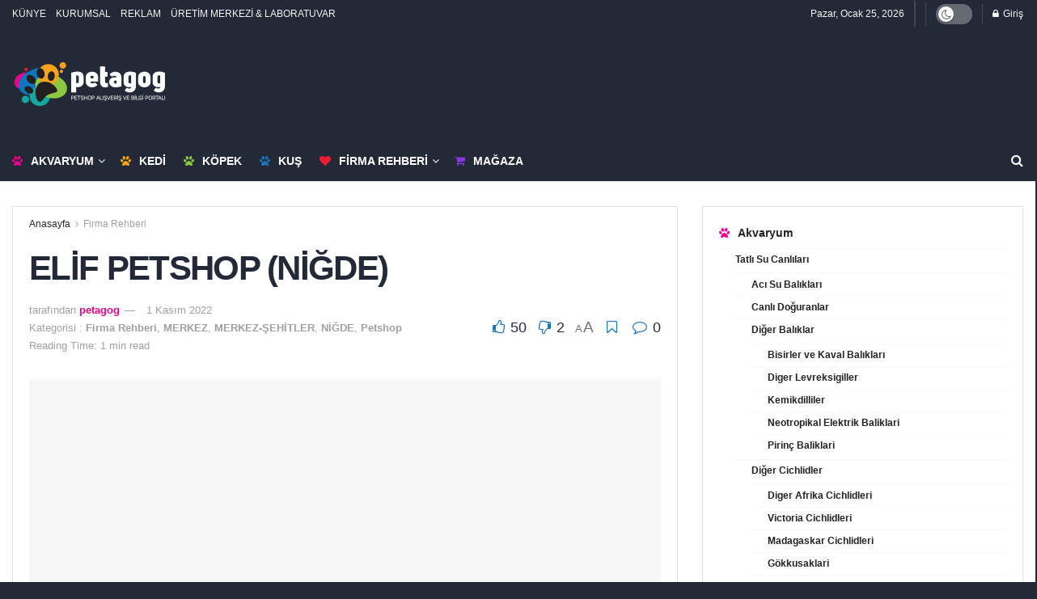

--- FILE ---
content_type: text/html; charset=UTF-8
request_url: https://petagog.com.tr/elif-petshop-nigde/
body_size: 51731
content:
<!doctype html>
<!--[if lt IE 7]><html class="no-js lt-ie9 lt-ie8 lt-ie7" lang="tr"> <![endif]-->
<!--[if IE 7]><html class="no-js lt-ie9 lt-ie8" lang="tr"> <![endif]-->
<!--[if IE 8]><html class="no-js lt-ie9" lang="tr"> <![endif]-->
<!--[if IE 9]><html class="no-js lt-ie10" lang="tr"> <![endif]-->
<!--[if gt IE 8]><!--><html class="no-js" lang="tr"> <!--<![endif]--><head><script data-no-optimize="1">var litespeed_docref=sessionStorage.getItem("litespeed_docref");litespeed_docref&&(Object.defineProperty(document,"referrer",{get:function(){return litespeed_docref}}),sessionStorage.removeItem("litespeed_docref"));</script> <meta http-equiv="Content-Type" content="text/html; charset=UTF-8" /><meta name='viewport' content='width=device-width, initial-scale=1, user-scalable=yes' /><link rel="profile" href="http://gmpg.org/xfn/11" /><link rel="pingback" href="https://petagog.com.tr/xmlrpc.php" /><meta name="theme-color" content="#232936232936"><meta name="msapplication-navbutton-color" content="#232936232936"><meta name="apple-mobile-web-app-status-bar-style" content="#232936232936"><title>ELİF PETSHOP (NİĞDE) &#8211; PETAGOG</title><meta name='robots' content='max-image-preview:large' /><meta property="og:type" content="article"><meta property="og:title" content="ELİF PETSHOP (NİĞDE)"><meta property="og:site_name" content="PETAGOG"><meta property="og:description" content="Firma Şahıs/Şirket : ERDOĞAN ERGÜN Ticari Ünvan : ELİF PETSHOP (NİĞDE) Sektör : Ev ve Süs Hayvanı Satış Yeri Şehir"><meta property="og:url" content="https://petagog.com.tr/elif-petshop-nigde/"><meta property="og:locale" content="tr_TR"><meta property="og:image" content="/wp-content/uploads/2022/11/petshop-profil.png"><meta property="og:image:height" content="600"><meta property="og:image:width" content="600"><meta property="article:published_time" content="2022-11-01T21:26:42+03:00"><meta property="article:modified_time" content="2022-11-01T21:26:42+03:00"><meta property="article:author" content="https://petagog.com.tr"><meta property="article:section" content="Firma Rehberi"><meta property="article:tag" content="ELİF PETSHOP (NİĞDE) , petshop , türkiye petshop listesi , NİĞDE petshop"><meta name="twitter:card" content="summary_large_image"><meta name="twitter:title" content="ELİF PETSHOP (NİĞDE)"><meta name="twitter:description" content="Firma Şahıs/Şirket : ERDOĞAN ERGÜN Ticari Ünvan : ELİF PETSHOP (NİĞDE) Sektör : Ev ve Süs Hayvanı Satış Yeri Şehir"><meta name="twitter:url" content="https://petagog.com.tr/elif-petshop-nigde/"><meta name="twitter:site" content="https://petagog.com.tr"><meta name="twitter:image" content="/wp-content/uploads/2022/11/petshop-profil.png"><meta name="twitter:image:width" content="600"><meta name="twitter:image:height" content="600"> <script type="litespeed/javascript">var jnews_ajax_url='/?ajax-request=jnews'</script> <script type="litespeed/javascript">window.jnews=window.jnews||{},window.jnews.library=window.jnews.library||{},window.jnews.library=function(){"use strict";var e=this;e.win=window,e.doc=document,e.noop=function(){},e.globalBody=e.doc.getElementsByTagName("body")[0],e.globalBody=e.globalBody?e.globalBody:e.doc,e.win.jnewsDataStorage=e.win.jnewsDataStorage||{_storage:new WeakMap,put:function(e,t,n){this._storage.has(e)||this._storage.set(e,new Map),this._storage.get(e).set(t,n)},get:function(e,t){return this._storage.get(e).get(t)},has:function(e,t){return this._storage.has(e)&&this._storage.get(e).has(t)},remove:function(e,t){var n=this._storage.get(e).delete(t);return 0===!this._storage.get(e).size&&this._storage.delete(e),n}},e.windowWidth=function(){return e.win.innerWidth||e.docEl.clientWidth||e.globalBody.clientWidth},e.windowHeight=function(){return e.win.innerHeight||e.docEl.clientHeight||e.globalBody.clientHeight},e.requestAnimationFrame=e.win.requestAnimationFrame||e.win.webkitRequestAnimationFrame||e.win.mozRequestAnimationFrame||e.win.msRequestAnimationFrame||window.oRequestAnimationFrame||function(e){return setTimeout(e,1e3/60)},e.cancelAnimationFrame=e.win.cancelAnimationFrame||e.win.webkitCancelAnimationFrame||e.win.webkitCancelRequestAnimationFrame||e.win.mozCancelAnimationFrame||e.win.msCancelRequestAnimationFrame||e.win.oCancelRequestAnimationFrame||function(e){clearTimeout(e)},e.classListSupport="classList"in document.createElement("_"),e.hasClass=e.classListSupport?function(e,t){return e.classList.contains(t)}:function(e,t){return e.className.indexOf(t)>=0},e.addClass=e.classListSupport?function(t,n){e.hasClass(t,n)||t.classList.add(n)}:function(t,n){e.hasClass(t,n)||(t.className+=" "+n)},e.removeClass=e.classListSupport?function(t,n){e.hasClass(t,n)&&t.classList.remove(n)}:function(t,n){e.hasClass(t,n)&&(t.className=t.className.replace(n,""))},e.objKeys=function(e){var t=[];for(var n in e)Object.prototype.hasOwnProperty.call(e,n)&&t.push(n);return t},e.isObjectSame=function(e,t){var n=!0;return JSON.stringify(e)!==JSON.stringify(t)&&(n=!1),n},e.extend=function(){for(var e,t,n,o=arguments[0]||{},i=1,a=arguments.length;i<a;i++)if(null!==(e=arguments[i]))for(t in e)o!==(n=e[t])&&void 0!==n&&(o[t]=n);return o},e.dataStorage=e.win.jnewsDataStorage,e.isVisible=function(e){return 0!==e.offsetWidth&&0!==e.offsetHeight||e.getBoundingClientRect().length},e.getHeight=function(e){return e.offsetHeight||e.clientHeight||e.getBoundingClientRect().height},e.getWidth=function(e){return e.offsetWidth||e.clientWidth||e.getBoundingClientRect().width},e.supportsPassive=!1;try{var t=Object.defineProperty({},"passive",{get:function(){e.supportsPassive=!0}});"createEvent"in e.doc?e.win.addEventListener("test",null,t):"fireEvent"in e.doc&&e.win.attachEvent("test",null)}catch(e){}e.passiveOption=!!e.supportsPassive&&{passive:!0},e.setStorage=function(e,t){e="jnews-"+e;var n={expired:Math.floor(((new Date).getTime()+432e5)/1e3)};t=Object.assign(n,t);localStorage.setItem(e,JSON.stringify(t))},e.getStorage=function(e){e="jnews-"+e;var t=localStorage.getItem(e);return null!==t&&0<t.length?JSON.parse(localStorage.getItem(e)):{}},e.expiredStorage=function(){var t,n="jnews-";for(var o in localStorage)o.indexOf(n)>-1&&"undefined"!==(t=e.getStorage(o.replace(n,""))).expired&&t.expired<Math.floor((new Date).getTime()/1e3)&&localStorage.removeItem(o)},e.addEvents=function(t,n,o){for(var i in n){var a=["touchstart","touchmove"].indexOf(i)>=0&&!o&&e.passiveOption;"createEvent"in e.doc?t.addEventListener(i,n[i],a):"fireEvent"in e.doc&&t.attachEvent("on"+i,n[i])}},e.removeEvents=function(t,n){for(var o in n)"createEvent"in e.doc?t.removeEventListener(o,n[o]):"fireEvent"in e.doc&&t.detachEvent("on"+o,n[o])},e.triggerEvents=function(t,n,o){var i;o=o||{detail:null};return"createEvent"in e.doc?(!(i=e.doc.createEvent("CustomEvent")||new CustomEvent(n)).initCustomEvent||i.initCustomEvent(n,!0,!1,o),void t.dispatchEvent(i)):"fireEvent"in e.doc?((i=e.doc.createEventObject()).eventType=n,void t.fireEvent("on"+i.eventType,i)):void 0},e.getParents=function(t,n){void 0===n&&(n=e.doc);for(var o=[],i=t.parentNode,a=!1;!a;)if(i){var r=i;r.querySelectorAll(n).length?a=!0:(o.push(r),i=r.parentNode)}else o=[],a=!0;return o},e.forEach=function(e,t,n){for(var o=0,i=e.length;o<i;o++)t.call(n,e[o],o)},e.getText=function(e){return e.innerText||e.textContent},e.setText=function(e,t){var n="object"==typeof t?t.innerText||t.textContent:t;e.innerText&&(e.innerText=n),e.textContent&&(e.textContent=n)},e.httpBuildQuery=function(t){return e.objKeys(t).reduce(function t(n){var o=arguments.length>1&&void 0!==arguments[1]?arguments[1]:null;return function(i,a){var r=n[a];a=encodeURIComponent(a);var s=o?"".concat(o,"[").concat(a,"]"):a;return null==r||"function"==typeof r?(i.push("".concat(s,"=")),i):["number","boolean","string"].includes(typeof r)?(i.push("".concat(s,"=").concat(encodeURIComponent(r))),i):(i.push(e.objKeys(r).reduce(t(r,s),[]).join("&")),i)}}(t),[]).join("&")},e.get=function(t,n,o,i){return o="function"==typeof o?o:e.noop,e.ajax("GET",t,n,o,i)},e.post=function(t,n,o,i){return o="function"==typeof o?o:e.noop,e.ajax("POST",t,n,o,i)},e.ajax=function(t,n,o,i,a){var r=new XMLHttpRequest,s=n,c=e.httpBuildQuery(o);if(t=-1!=["GET","POST"].indexOf(t)?t:"GET",r.open(t,s+("GET"==t?"?"+c:""),!0),"POST"==t&&r.setRequestHeader("Content-type","application/x-www-form-urlencoded"),r.setRequestHeader("X-Requested-With","XMLHttpRequest"),r.onreadystatechange=function(){4===r.readyState&&200<=r.status&&300>r.status&&"function"==typeof i&&i.call(void 0,r.response)},void 0!==a&&!a){return{xhr:r,send:function(){r.send("POST"==t?c:null)}}}return r.send("POST"==t?c:null),{xhr:r}},e.scrollTo=function(t,n,o){function i(e,t,n){this.start=this.position(),this.change=e-this.start,this.currentTime=0,this.increment=20,this.duration=void 0===n?500:n,this.callback=t,this.finish=!1,this.animateScroll()}return Math.easeInOutQuad=function(e,t,n,o){return(e/=o/2)<1?n/2*e*e+t:-n/2*(--e*(e-2)-1)+t},i.prototype.stop=function(){this.finish=!0},i.prototype.move=function(t){e.doc.documentElement.scrollTop=t,e.globalBody.parentNode.scrollTop=t,e.globalBody.scrollTop=t},i.prototype.position=function(){return e.doc.documentElement.scrollTop||e.globalBody.parentNode.scrollTop||e.globalBody.scrollTop},i.prototype.animateScroll=function(){this.currentTime+=this.increment;var t=Math.easeInOutQuad(this.currentTime,this.start,this.change,this.duration);this.move(t),this.currentTime<this.duration&&!this.finish?e.requestAnimationFrame.call(e.win,this.animateScroll.bind(this)):this.callback&&"function"==typeof this.callback&&this.callback()},new i(t,n,o)},e.unwrap=function(t){var n,o=t;e.forEach(t,(function(e,t){n?n+=e:n=e})),o.replaceWith(n)},e.performance={start:function(e){performance.mark(e+"Start")},stop:function(e){performance.mark(e+"End"),performance.measure(e,e+"Start",e+"End")}},e.fps=function(){var t=0,n=0,o=0;!function(){var i=t=0,a=0,r=0,s=document.getElementById("fpsTable"),c=function(t){void 0===document.getElementsByTagName("body")[0]?e.requestAnimationFrame.call(e.win,(function(){c(t)})):document.getElementsByTagName("body")[0].appendChild(t)};null===s&&((s=document.createElement("div")).style.position="fixed",s.style.top="120px",s.style.left="10px",s.style.width="100px",s.style.height="20px",s.style.border="1px solid black",s.style.fontSize="11px",s.style.zIndex="100000",s.style.backgroundColor="white",s.id="fpsTable",c(s));var l=function(){o++,n=Date.now(),(a=(o/(r=(n-t)/1e3)).toPrecision(2))!=i&&(i=a,s.innerHTML=i+"fps"),1<r&&(t=n,o=0),e.requestAnimationFrame.call(e.win,l)};l()}()},e.instr=function(e,t){for(var n=0;n<t.length;n++)if(-1!==e.toLowerCase().indexOf(t[n].toLowerCase()))return!0},e.winLoad=function(t,n){function o(o){if("complete"===e.doc.readyState||"interactive"===e.doc.readyState)return!o||n?setTimeout(t,n||1):t(o),1}o()||e.addEvents(e.win,{load:o})},e.docReady=function(t,n){function o(o){if("complete"===e.doc.readyState||"interactive"===e.doc.readyState)return!o||n?setTimeout(t,n||1):t(o),1}o()||e.addEvents(e.doc,{DOMContentLiteSpeedLoaded:o})},e.fireOnce=function(){e.docReady((function(){e.assets=e.assets||[],e.assets.length&&(e.boot(),e.load_assets())}),50)},e.boot=function(){e.length&&e.doc.querySelectorAll("style[media]").forEach((function(e){"not all"==e.getAttribute("media")&&e.removeAttribute("media")}))},e.create_js=function(t,n){var o=e.doc.createElement("script");switch(o.setAttribute("src",t),n){case"defer":o.setAttribute("defer",!0);break;case"async":o.setAttribute("async",!0);break;case"deferasync":o.setAttribute("defer",!0),o.setAttribute("async",!0)}e.globalBody.appendChild(o)},e.load_assets=function(){"object"==typeof e.assets&&e.forEach(e.assets.slice(0),(function(t,n){var o="";t.defer&&(o+="defer"),t.async&&(o+="async"),e.create_js(t.url,o);var i=e.assets.indexOf(t);i>-1&&e.assets.splice(i,1)})),e.assets=jnewsoption.au_scripts=window.jnewsads=[]},e.setCookie=function(e,t,n){var o="";if(n){var i=new Date;i.setTime(i.getTime()+24*n*60*60*1e3),o="; expires="+i.toUTCString()}document.cookie=e+"="+(t||"")+o+"; path=/"},e.getCookie=function(e){for(var t=e+"=",n=document.cookie.split(";"),o=0;o<n.length;o++){for(var i=n[o];" "==i.charAt(0);)i=i.substring(1,i.length);if(0==i.indexOf(t))return i.substring(t.length,i.length)}return null},e.eraseCookie=function(e){document.cookie=e+"=; Path=/; Expires=Thu, 01 Jan 1970 00:00:01 GMT;"},e.docReady((function(){e.globalBody=e.globalBody==e.doc?e.doc.getElementsByTagName("body")[0]:e.globalBody,e.globalBody=e.globalBody?e.globalBody:e.doc})),e.winLoad((function(){e.winLoad((function(){var t=!1;if(void 0!==window.jnewsadmin)if(void 0!==window.file_version_checker){var n=e.objKeys(window.file_version_checker);n.length?n.forEach((function(e){t||"10.0.4"===window.file_version_checker[e]||(t=!0)})):t=!0}else t=!0;t&&(window.jnewsHelper.getMessage(),window.jnewsHelper.getNotice())}),2500)}))},window.jnews.library=new window.jnews.library</script> <script type="text/partytown" id="google_gtagjs-js-consent-mode-data-layer">/*  */
window.dataLayer = window.dataLayer || [];function gtag(){dataLayer.push(arguments);}
gtag('consent', 'default', {"ad_personalization":"denied","ad_storage":"denied","ad_user_data":"denied","analytics_storage":"denied","functionality_storage":"denied","security_storage":"denied","personalization_storage":"denied","region":["AT","BE","BG","CH","CY","CZ","DE","DK","EE","ES","FI","FR","GB","GR","HR","HU","IE","IS","IT","LI","LT","LU","LV","MT","NL","NO","PL","PT","RO","SE","SI","SK"],"wait_for_update":500});
window._googlesitekitConsentCategoryMap = {"statistics":["analytics_storage"],"marketing":["ad_storage","ad_user_data","ad_personalization"],"functional":["functionality_storage","security_storage"],"preferences":["personalization_storage"]};
window._googlesitekitConsents = {"ad_personalization":"denied","ad_storage":"denied","ad_user_data":"denied","analytics_storage":"denied","functionality_storage":"denied","security_storage":"denied","personalization_storage":"denied","region":["AT","BE","BG","CH","CY","CZ","DE","DK","EE","ES","FI","FR","GB","GR","HR","HU","IE","IS","IT","LI","LT","LU","LV","MT","NL","NO","PL","PT","RO","SE","SI","SK"],"wait_for_update":500};
/*  */</script> <link rel='dns-prefetch' href='//www.googletagmanager.com' /><link rel='dns-prefetch' href='//pagead2.googlesyndication.com' /><link rel='dns-prefetch' href='//fundingchoicesmessages.google.com' /><link rel="alternate" type="application/rss+xml" title="PETAGOG &raquo; akışı" href="https://petagog.com.tr/feed/" /><link rel="alternate" type="application/rss+xml" title="PETAGOG &raquo; yorum akışı" href="https://petagog.com.tr/comments/feed/" /> <script id="wpp-js" type="litespeed/javascript" data-src="/wp-content/plugins/wordpress-popular-posts/assets/js/wpp.min.js?ver=7.3.6" data-sampling="0" data-sampling-rate="100" data-api-url="https://petagog.com.tr/wp-json/wordpress-popular-posts" data-post-id="6081" data-token="d9c97c9c9a" data-lang="0" data-debug="0"></script> <link rel="alternate" type="application/rss+xml" title="PETAGOG &raquo; ELİF PETSHOP (NİĞDE) yorum akışı" href="https://petagog.com.tr/elif-petshop-nigde/feed/" /><link rel="alternate" title="oEmbed (JSON)" type="application/json+oembed" href="https://petagog.com.tr/wp-json/oembed/1.0/embed?url=https%3A%2F%2Fpetagog.com.tr%2Felif-petshop-nigde%2F" /><link rel="alternate" title="oEmbed (XML)" type="text/xml+oembed" href="https://petagog.com.tr/wp-json/oembed/1.0/embed?url=https%3A%2F%2Fpetagog.com.tr%2Felif-petshop-nigde%2F&#038;format=xml" /><link rel="alternate" type="application/rss+xml" title="PETAGOG &raquo; Hikaye beslemesi" href="https://petagog.com.tr/web-stories/feed/"><style id='wp-img-auto-sizes-contain-inline-css' type='text/css'>img:is([sizes=auto i],[sizes^="auto," i]){contain-intrinsic-size:3000px 1500px}
/*# sourceURL=wp-img-auto-sizes-contain-inline-css */</style><link data-optimized="2" rel="stylesheet" href="/wp-content/litespeed/css/7fe7eb0408160f2840e51ce3f9b7936e.css?ver=248da" /><style id='classic-theme-styles-inline-css' type='text/css'>/*! This file is auto-generated */
.wp-block-button__link{color:#fff;background-color:#32373c;border-radius:9999px;box-shadow:none;text-decoration:none;padding:calc(.667em + 2px) calc(1.333em + 2px);font-size:1.125em}.wp-block-file__button{background:#32373c;color:#fff;text-decoration:none}
/*# sourceURL=/wp-includes/css/classic-themes.min.css */</style><style id='global-styles-inline-css' type='text/css'>:root{--wp--preset--aspect-ratio--square: 1;--wp--preset--aspect-ratio--4-3: 4/3;--wp--preset--aspect-ratio--3-4: 3/4;--wp--preset--aspect-ratio--3-2: 3/2;--wp--preset--aspect-ratio--2-3: 2/3;--wp--preset--aspect-ratio--16-9: 16/9;--wp--preset--aspect-ratio--9-16: 9/16;--wp--preset--color--black: #000000;--wp--preset--color--cyan-bluish-gray: #abb8c3;--wp--preset--color--white: #ffffff;--wp--preset--color--pale-pink: #f78da7;--wp--preset--color--vivid-red: #cf2e2e;--wp--preset--color--luminous-vivid-orange: #ff6900;--wp--preset--color--luminous-vivid-amber: #fcb900;--wp--preset--color--light-green-cyan: #7bdcb5;--wp--preset--color--vivid-green-cyan: #00d084;--wp--preset--color--pale-cyan-blue: #8ed1fc;--wp--preset--color--vivid-cyan-blue: #0693e3;--wp--preset--color--vivid-purple: #9b51e0;--wp--preset--gradient--vivid-cyan-blue-to-vivid-purple: linear-gradient(135deg,rgb(6,147,227) 0%,rgb(155,81,224) 100%);--wp--preset--gradient--light-green-cyan-to-vivid-green-cyan: linear-gradient(135deg,rgb(122,220,180) 0%,rgb(0,208,130) 100%);--wp--preset--gradient--luminous-vivid-amber-to-luminous-vivid-orange: linear-gradient(135deg,rgb(252,185,0) 0%,rgb(255,105,0) 100%);--wp--preset--gradient--luminous-vivid-orange-to-vivid-red: linear-gradient(135deg,rgb(255,105,0) 0%,rgb(207,46,46) 100%);--wp--preset--gradient--very-light-gray-to-cyan-bluish-gray: linear-gradient(135deg,rgb(238,238,238) 0%,rgb(169,184,195) 100%);--wp--preset--gradient--cool-to-warm-spectrum: linear-gradient(135deg,rgb(74,234,220) 0%,rgb(151,120,209) 20%,rgb(207,42,186) 40%,rgb(238,44,130) 60%,rgb(251,105,98) 80%,rgb(254,248,76) 100%);--wp--preset--gradient--blush-light-purple: linear-gradient(135deg,rgb(255,206,236) 0%,rgb(152,150,240) 100%);--wp--preset--gradient--blush-bordeaux: linear-gradient(135deg,rgb(254,205,165) 0%,rgb(254,45,45) 50%,rgb(107,0,62) 100%);--wp--preset--gradient--luminous-dusk: linear-gradient(135deg,rgb(255,203,112) 0%,rgb(199,81,192) 50%,rgb(65,88,208) 100%);--wp--preset--gradient--pale-ocean: linear-gradient(135deg,rgb(255,245,203) 0%,rgb(182,227,212) 50%,rgb(51,167,181) 100%);--wp--preset--gradient--electric-grass: linear-gradient(135deg,rgb(202,248,128) 0%,rgb(113,206,126) 100%);--wp--preset--gradient--midnight: linear-gradient(135deg,rgb(2,3,129) 0%,rgb(40,116,252) 100%);--wp--preset--font-size--small: 13px;--wp--preset--font-size--medium: 20px;--wp--preset--font-size--large: 36px;--wp--preset--font-size--x-large: 42px;--wp--preset--spacing--20: 0.44rem;--wp--preset--spacing--30: 0.67rem;--wp--preset--spacing--40: 1rem;--wp--preset--spacing--50: 1.5rem;--wp--preset--spacing--60: 2.25rem;--wp--preset--spacing--70: 3.38rem;--wp--preset--spacing--80: 5.06rem;--wp--preset--shadow--natural: 6px 6px 9px rgba(0, 0, 0, 0.2);--wp--preset--shadow--deep: 12px 12px 50px rgba(0, 0, 0, 0.4);--wp--preset--shadow--sharp: 6px 6px 0px rgba(0, 0, 0, 0.2);--wp--preset--shadow--outlined: 6px 6px 0px -3px rgb(255, 255, 255), 6px 6px rgb(0, 0, 0);--wp--preset--shadow--crisp: 6px 6px 0px rgb(0, 0, 0);}:where(.is-layout-flex){gap: 0.5em;}:where(.is-layout-grid){gap: 0.5em;}body .is-layout-flex{display: flex;}.is-layout-flex{flex-wrap: wrap;align-items: center;}.is-layout-flex > :is(*, div){margin: 0;}body .is-layout-grid{display: grid;}.is-layout-grid > :is(*, div){margin: 0;}:where(.wp-block-columns.is-layout-flex){gap: 2em;}:where(.wp-block-columns.is-layout-grid){gap: 2em;}:where(.wp-block-post-template.is-layout-flex){gap: 1.25em;}:where(.wp-block-post-template.is-layout-grid){gap: 1.25em;}.has-black-color{color: var(--wp--preset--color--black) !important;}.has-cyan-bluish-gray-color{color: var(--wp--preset--color--cyan-bluish-gray) !important;}.has-white-color{color: var(--wp--preset--color--white) !important;}.has-pale-pink-color{color: var(--wp--preset--color--pale-pink) !important;}.has-vivid-red-color{color: var(--wp--preset--color--vivid-red) !important;}.has-luminous-vivid-orange-color{color: var(--wp--preset--color--luminous-vivid-orange) !important;}.has-luminous-vivid-amber-color{color: var(--wp--preset--color--luminous-vivid-amber) !important;}.has-light-green-cyan-color{color: var(--wp--preset--color--light-green-cyan) !important;}.has-vivid-green-cyan-color{color: var(--wp--preset--color--vivid-green-cyan) !important;}.has-pale-cyan-blue-color{color: var(--wp--preset--color--pale-cyan-blue) !important;}.has-vivid-cyan-blue-color{color: var(--wp--preset--color--vivid-cyan-blue) !important;}.has-vivid-purple-color{color: var(--wp--preset--color--vivid-purple) !important;}.has-black-background-color{background-color: var(--wp--preset--color--black) !important;}.has-cyan-bluish-gray-background-color{background-color: var(--wp--preset--color--cyan-bluish-gray) !important;}.has-white-background-color{background-color: var(--wp--preset--color--white) !important;}.has-pale-pink-background-color{background-color: var(--wp--preset--color--pale-pink) !important;}.has-vivid-red-background-color{background-color: var(--wp--preset--color--vivid-red) !important;}.has-luminous-vivid-orange-background-color{background-color: var(--wp--preset--color--luminous-vivid-orange) !important;}.has-luminous-vivid-amber-background-color{background-color: var(--wp--preset--color--luminous-vivid-amber) !important;}.has-light-green-cyan-background-color{background-color: var(--wp--preset--color--light-green-cyan) !important;}.has-vivid-green-cyan-background-color{background-color: var(--wp--preset--color--vivid-green-cyan) !important;}.has-pale-cyan-blue-background-color{background-color: var(--wp--preset--color--pale-cyan-blue) !important;}.has-vivid-cyan-blue-background-color{background-color: var(--wp--preset--color--vivid-cyan-blue) !important;}.has-vivid-purple-background-color{background-color: var(--wp--preset--color--vivid-purple) !important;}.has-black-border-color{border-color: var(--wp--preset--color--black) !important;}.has-cyan-bluish-gray-border-color{border-color: var(--wp--preset--color--cyan-bluish-gray) !important;}.has-white-border-color{border-color: var(--wp--preset--color--white) !important;}.has-pale-pink-border-color{border-color: var(--wp--preset--color--pale-pink) !important;}.has-vivid-red-border-color{border-color: var(--wp--preset--color--vivid-red) !important;}.has-luminous-vivid-orange-border-color{border-color: var(--wp--preset--color--luminous-vivid-orange) !important;}.has-luminous-vivid-amber-border-color{border-color: var(--wp--preset--color--luminous-vivid-amber) !important;}.has-light-green-cyan-border-color{border-color: var(--wp--preset--color--light-green-cyan) !important;}.has-vivid-green-cyan-border-color{border-color: var(--wp--preset--color--vivid-green-cyan) !important;}.has-pale-cyan-blue-border-color{border-color: var(--wp--preset--color--pale-cyan-blue) !important;}.has-vivid-cyan-blue-border-color{border-color: var(--wp--preset--color--vivid-cyan-blue) !important;}.has-vivid-purple-border-color{border-color: var(--wp--preset--color--vivid-purple) !important;}.has-vivid-cyan-blue-to-vivid-purple-gradient-background{background: var(--wp--preset--gradient--vivid-cyan-blue-to-vivid-purple) !important;}.has-light-green-cyan-to-vivid-green-cyan-gradient-background{background: var(--wp--preset--gradient--light-green-cyan-to-vivid-green-cyan) !important;}.has-luminous-vivid-amber-to-luminous-vivid-orange-gradient-background{background: var(--wp--preset--gradient--luminous-vivid-amber-to-luminous-vivid-orange) !important;}.has-luminous-vivid-orange-to-vivid-red-gradient-background{background: var(--wp--preset--gradient--luminous-vivid-orange-to-vivid-red) !important;}.has-very-light-gray-to-cyan-bluish-gray-gradient-background{background: var(--wp--preset--gradient--very-light-gray-to-cyan-bluish-gray) !important;}.has-cool-to-warm-spectrum-gradient-background{background: var(--wp--preset--gradient--cool-to-warm-spectrum) !important;}.has-blush-light-purple-gradient-background{background: var(--wp--preset--gradient--blush-light-purple) !important;}.has-blush-bordeaux-gradient-background{background: var(--wp--preset--gradient--blush-bordeaux) !important;}.has-luminous-dusk-gradient-background{background: var(--wp--preset--gradient--luminous-dusk) !important;}.has-pale-ocean-gradient-background{background: var(--wp--preset--gradient--pale-ocean) !important;}.has-electric-grass-gradient-background{background: var(--wp--preset--gradient--electric-grass) !important;}.has-midnight-gradient-background{background: var(--wp--preset--gradient--midnight) !important;}.has-small-font-size{font-size: var(--wp--preset--font-size--small) !important;}.has-medium-font-size{font-size: var(--wp--preset--font-size--medium) !important;}.has-large-font-size{font-size: var(--wp--preset--font-size--large) !important;}.has-x-large-font-size{font-size: var(--wp--preset--font-size--x-large) !important;}
:where(.wp-block-post-template.is-layout-flex){gap: 1.25em;}:where(.wp-block-post-template.is-layout-grid){gap: 1.25em;}
:where(.wp-block-term-template.is-layout-flex){gap: 1.25em;}:where(.wp-block-term-template.is-layout-grid){gap: 1.25em;}
:where(.wp-block-columns.is-layout-flex){gap: 2em;}:where(.wp-block-columns.is-layout-grid){gap: 2em;}
:root :where(.wp-block-pullquote){font-size: 1.5em;line-height: 1.6;}
/*# sourceURL=global-styles-inline-css */</style> <script id="web-worker-offloading-js-before" type="litespeed/javascript">window.partytown={...(window.partytown||{}),...{"lib":"\/wp-content\/plugins\/web-worker-offloading\/build\/","globalFns":["gtag","wp_has_consent"],"forward":["dataLayer.push","gtag"],"mainWindowAccessors":["_googlesitekitConsentCategoryMap","_googlesitekitConsents","wp_consent_type","wp_fallback_consent_type","wp_has_consent","waitfor_consent_hook"]}}</script> <script id="web-worker-offloading-js-after" type="litespeed/javascript">const t={preserveBehavior:!1},e=e=>{if("string"==typeof e)return[e,t];const[n,r=t]=e;return[n,{...t,...r}]},n=Object.freeze((()=>{const t=new Set;let e=[];do{Object.getOwnPropertyNames(e).forEach((n=>{"function"==typeof e[n]&&t.add(n)}))}while((e=Object.getPrototypeOf(e))!==Object.prototype);return Array.from(t)})());!function(t,r,o,i,a,s,c,d,l,p,u=t,f){function h(){f||(f=1,"/"==(c=(s.lib||"/~partytown/")+(s.debug?"debug/":""))[0]&&(l=r.querySelectorAll('script[type="text/partytown"]'),i!=t?i.dispatchEvent(new CustomEvent("pt1",{detail:t})):(d=setTimeout(v,999999999),r.addEventListener("pt0",w),a?y(1):o.serviceWorker?o.serviceWorker.register(c+(s.swPath||"partytown-sw.js"),{scope:c}).then((function(t){t.active?y():t.installing&&t.installing.addEventListener("statechange",(function(t){"activated"==t.target.state&&y()}))}),console.error):v())))}function y(e){p=r.createElement(e?"script":"iframe"),t._pttab=Date.now(),e||(p.style.display="block",p.style.width="0",p.style.height="0",p.style.border="0",p.style.visibility="hidden",p.setAttribute("aria-hidden",!0)),p.src=c+"partytown-"+(e?"atomics.js?v=0.10.2-dev1727590485751":"sandbox-sw.html?"+t._pttab),r.querySelector(s.sandboxParent||"body").appendChild(p)}function v(n,o){for(w(),i==t&&(s.forward||[]).map((function(n){const[r]=e(n);delete t[r.split(".")[0]]})),n=0;n<l.length;n++)(o=r.createElement("script")).innerHTML=l[n].innerHTML,o.nonce=s.nonce,r.head.appendChild(o);p&&p.parentNode.removeChild(p)}function w(){clearTimeout(d)}s=t.partytown||{},i==t&&(s.forward||[]).map((function(r){const[o,{preserveBehavior:i}]=e(r);u=t,o.split(".").map((function(e,r,o){var a;u=u[o[r]]=r+1<o.length?u[o[r]]||(a=o[r+1],n.includes(a)?[]:{}):(()=>{let e=null;if(i){const{methodOrProperty:n,thisObject:r}=((t,e)=>{let n=t;for(let t=0;t<e.length-1;t+=1)n=n[e[t]];return{thisObject:n,methodOrProperty:e.length>0?n[e[e.length-1]]:void 0}})(t,o);"function"==typeof n&&(e=(...t)=>n.apply(r,...t))}return function(){let n;return e&&(n=e(arguments)),(t._ptf=t._ptf||[]).push(o,arguments),n}})()}))})),"complete"==r.readyState?h():(t.addEventListener("DOMContentLiteSpeedLoaded",h),t.addEventListener("load",h))}(window,document,navigator,top,window.crossOriginIsolated)</script> 
 <script type="text/partytown" src="https://www.googletagmanager.com/gtag/js?id=G-2K387PVLQQ" id="google_gtagjs-js" async></script> <script type="text/partytown" id="google_gtagjs-js-after">/*  */
window.dataLayer = window.dataLayer || [];function gtag(){dataLayer.push(arguments);}
gtag("set","linker",{"domains":["petagog.com.tr"]});
gtag("js", new Date());
gtag("set", "developer_id.dZTNiMT", true);
gtag("config", "G-2K387PVLQQ", {"googlesitekit_post_type":"post"});
//# sourceURL=google_gtagjs-js-after
/*  */</script> <script></script><link rel="https://api.w.org/" href="https://petagog.com.tr/wp-json/" /><link rel="alternate" title="JSON" type="application/json" href="https://petagog.com.tr/wp-json/wp/v2/posts/6081" /><link rel="EditURI" type="application/rsd+xml" title="RSD" href="https://petagog.com.tr/xmlrpc.php?rsd" /><meta name="generator" content="WordPress 6.9" /><link rel="canonical" href="https://petagog.com.tr/elif-petshop-nigde/" /><link rel='shortlink' href='https://petagog.com.tr/?p=6081' /><meta name="generator" content="Site Kit by Google 1.168.0" /><meta name="generator" content="performance-lab 4.0.0; plugins: web-worker-offloading"><meta name="generator" content="web-worker-offloading 0.2.0"><style id="wpp-loading-animation-styles">@-webkit-keyframes bgslide{from{background-position-x:0}to{background-position-x:-200%}}@keyframes bgslide{from{background-position-x:0}to{background-position-x:-200%}}.wpp-widget-block-placeholder,.wpp-shortcode-placeholder{margin:0 auto;width:60px;height:3px;background:#dd3737;background:linear-gradient(90deg,#dd3737 0%,#571313 10%,#dd3737 100%);background-size:200% auto;border-radius:3px;-webkit-animation:bgslide 1s infinite linear;animation:bgslide 1s infinite linear}</style><meta name="google-site-verification" content="lo5yrTdWUkNrGkUPU-fa1s9ODHNef5-GBrQ-iekFdSk"><meta name="google-adsense-platform-account" content="ca-host-pub-2644536267352236"><meta name="google-adsense-platform-domain" content="sitekit.withgoogle.com"><meta name="generator" content="Elementor 3.34.0; features: additional_custom_breakpoints; settings: css_print_method-external, google_font-enabled, font_display-auto"><meta name="generator" content="optimization-detective 1.0.0-beta3"><style>.e-con.e-parent:nth-of-type(n+4):not(.e-lazyloaded):not(.e-no-lazyload),
				.e-con.e-parent:nth-of-type(n+4):not(.e-lazyloaded):not(.e-no-lazyload) * {
					background-image: none !important;
				}
				@media screen and (max-height: 1024px) {
					.e-con.e-parent:nth-of-type(n+3):not(.e-lazyloaded):not(.e-no-lazyload),
					.e-con.e-parent:nth-of-type(n+3):not(.e-lazyloaded):not(.e-no-lazyload) * {
						background-image: none !important;
					}
				}
				@media screen and (max-height: 640px) {
					.e-con.e-parent:nth-of-type(n+2):not(.e-lazyloaded):not(.e-no-lazyload),
					.e-con.e-parent:nth-of-type(n+2):not(.e-lazyloaded):not(.e-no-lazyload) * {
						background-image: none !important;
					}
				}</style><meta name="generator" content="Powered by WPBakery Page Builder - drag and drop page builder for WordPress."/> <script type="litespeed/javascript">(function(w,d,s,l,i){w[l]=w[l]||[];w[l].push({'gtm.start':new Date().getTime(),event:'gtm.js'});var f=d.getElementsByTagName(s)[0],j=d.createElement(s),dl=l!='dataLayer'?'&l='+l:'';j.async=!0;j.src='https://www.googletagmanager.com/gtm.js?id='+i+dl;f.parentNode.insertBefore(j,f)})(window,document,'script','dataLayer','GTM-NLWMKSJ')</script>  <script type="litespeed/javascript" data-src="https://pagead2.googlesyndication.com/pagead/js/adsbygoogle.js?client=ca-pub-3363473488915645&amp;host=ca-host-pub-2644536267352236" crossorigin="anonymous"></script>  <script type="litespeed/javascript" data-src="https://fundingchoicesmessages.google.com/i/pub-3363473488915645?ers=1" nonce="sLWIWOW44wko2I3CpTnjuw"></script><script nonce="sLWIWOW44wko2I3CpTnjuw" type="litespeed/javascript">(function(){function signalGooglefcPresent(){if(!window.frames.googlefcPresent){if(document.body){const iframe=document.createElement('iframe');iframe.style='width: 0; height: 0; border: none; z-index: -1000; left: -1000px; top: -1000px;';iframe.style.display='none';iframe.name='googlefcPresent';document.body.appendChild(iframe)}else{setTimeout(signalGooglefcPresent,0)}}}signalGooglefcPresent()})()</script>  <script type="litespeed/javascript">(function(){'use strict';function aa(a){var b=0;return function(){return b<a.length?{done:!1,value:a[b++]}:{done:!0}}}var ba="function"==typeof Object.defineProperties?Object.defineProperty:function(a,b,c){if(a==Array.prototype||a==Object.prototype)return a;a[b]=c.value;return a};function ea(a){a=["object"==typeof globalThis&&globalThis,a,"object"==typeof window&&window,"object"==typeof self&&self,"object"==typeof global&&global];for(var b=0;b<a.length;++b){var c=a[b];if(c&&c.Math==Math)return c}throw Error("Cannot find global object");}var fa=ea(this);function ha(a,b){if(b)a:{var c=fa;a=a.split(".");for(var d=0;d<a.length-1;d++){var e=a[d];if(!(e in c))break a;c=c[e]}a=a[a.length-1];d=c[a];b=b(d);b!=d&&null!=b&&ba(c,a,{configurable:!0,writable:!0,value:b})}}
var ia="function"==typeof Object.create?Object.create:function(a){function b(){}b.prototype=a;return new b},l;if("function"==typeof Object.setPrototypeOf)l=Object.setPrototypeOf;else{var m;a:{var ja={a:!0},ka={};try{ka.__proto__=ja;m=ka.a;break a}catch(a){}m=!1}l=m?function(a,b){a.__proto__=b;if(a.__proto__!==b)throw new TypeError(a+" is not extensible");return a}:null}var la=l;function n(a,b){a.prototype=ia(b.prototype);a.prototype.constructor=a;if(la)la(a,b);else for(var c in b)if("prototype"!=c)if(Object.defineProperties){var d=Object.getOwnPropertyDescriptor(b,c);d&&Object.defineProperty(a,c,d)}else a[c]=b[c];a.A=b.prototype}function ma(){for(var a=Number(this),b=[],c=a;c<arguments.length;c++)b[c-a]=arguments[c];return b}
var na="function"==typeof Object.assign?Object.assign:function(a,b){for(var c=1;c<arguments.length;c++){var d=arguments[c];if(d)for(var e in d)Object.prototype.hasOwnProperty.call(d,e)&&(a[e]=d[e])}return a};ha("Object.assign",function(a){return a||na});var p=this||self;function q(a){return a};var t,u;a:{for(var oa=["CLOSURE_FLAGS"],v=p,x=0;x<oa.length;x++)if(v=v[oa[x]],null==v){u=null;break a}u=v}var pa=u&&u[610401301];t=null!=pa?pa:!1;var z,qa=p.navigator;z=qa?qa.userAgentData||null:null;function A(a){return t?z?z.brands.some(function(b){return(b=b.brand)&&-1!=b.indexOf(a)}):!1:!1}function B(a){var b;a:{if(b=p.navigator)if(b=b.userAgent)break a;b=""}return-1!=b.indexOf(a)};function C(){return t?!!z&&0<z.brands.length:!1}function D(){return C()?A("Chromium"):(B("Chrome")||B("CriOS"))&&!(C()?0:B("Edge"))||B("Silk")};var ra=C()?!1:B("Trident")||B("MSIE");!B("Android")||D();D();B("Safari")&&(D()||(C()?0:B("Coast"))||(C()?0:B("Opera"))||(C()?0:B("Edge"))||(C()?A("Microsoft Edge"):B("Edg/"))||C()&&A("Opera"));var sa={},E=null;var ta="undefined"!==typeof Uint8Array,ua=!ra&&"function"===typeof btoa;var F="function"===typeof Symbol&&"symbol"===typeof Symbol()?Symbol():void 0,G=F?function(a,b){a[F]|=b}:function(a,b){void 0!==a.g?a.g|=b:Object.defineProperties(a,{g:{value:b,configurable:!0,writable:!0,enumerable:!1}})};function va(a){var b=H(a);1!==(b&1)&&(Object.isFrozen(a)&&(a=Array.prototype.slice.call(a)),I(a,b|1))}
var H=F?function(a){return a[F]|0}:function(a){return a.g|0},J=F?function(a){return a[F]}:function(a){return a.g},I=F?function(a,b){a[F]=b}:function(a,b){void 0!==a.g?a.g=b:Object.defineProperties(a,{g:{value:b,configurable:!0,writable:!0,enumerable:!1}})};function wa(){var a=[];G(a,1);return a}function xa(a,b){I(b,(a|0)&-99)}function K(a,b){I(b,(a|34)&-73)}function L(a){a=a>>11&1023;return 0===a?536870912:a};var M={};function N(a){return null!==a&&"object"===typeof a&&!Array.isArray(a)&&a.constructor===Object}var O,ya=[];I(ya,39);O=Object.freeze(ya);var P;function Q(a,b){P=b;a=new a(b);P=void 0;return a}
function R(a,b,c){null==a&&(a=P);P=void 0;if(null==a){var d=96;c?(a=[c],d|=512):a=[];b&&(d=d&-2095105|(b&1023)<<11)}else{if(!Array.isArray(a))throw Error();d=H(a);if(d&64)return a;d|=64;if(c&&(d|=512,c!==a[0]))throw Error();a:{c=a;var e=c.length;if(e){var f=e-1,g=c[f];if(N(g)){d|=256;b=(d>>9&1)-1;e=f-b;1024<=e&&(za(c,b,g),e=1023);d=d&-2095105|(e&1023)<<11;break a}}b&&(g=(d>>9&1)-1,b=Math.max(b,e-g),1024<b&&(za(c,g,{}),d|=256,b=1023),d=d&-2095105|(b&1023)<<11)}}I(a,d);return a}
function za(a,b,c){for(var d=1023+b,e=a.length,f=d;f<e;f++){var g=a[f];null!=g&&g!==c&&(c[f-b]=g)}a.length=d+1;a[d]=c};function Aa(a){switch(typeof a){case "number":return isFinite(a)?a:String(a);case "boolean":return a?1:0;case "object":if(a&&!Array.isArray(a)&&ta&&null!=a&&a instanceof Uint8Array){if(ua){for(var b="",c=0,d=a.length-10240;c<d;)b+=String.fromCharCode.apply(null,a.subarray(c,c+=10240));b+=String.fromCharCode.apply(null,c?a.subarray(c):a);a=btoa(b)}else{void 0===b&&(b=0);if(!E){E={};c="ABCDEFGHIJKLMNOPQRSTUVWXYZabcdefghijklmnopqrstuvwxyz0123456789".split("");d=["+/=","+/","-_=","-_.","-_"];for(var e=0;5>e;e++){var f=c.concat(d[e].split(""));sa[e]=f;for(var g=0;g<f.length;g++){var h=f[g];void 0===E[h]&&(E[h]=g)}}}b=sa[b];c=Array(Math.floor(a.length/3));d=b[64]||"";for(e=f=0;f<a.length-2;f+=3){var k=a[f],w=a[f+1];h=a[f+2];g=b[k>>2];k=b[(k&3)<<4|w>>4];w=b[(w&15)<<2|h>>6];h=b[h&63];c[e++]=g+k+w+h}g=0;h=d;switch(a.length-f){case 2:g=a[f+1],h=b[(g&15)<<2]||d;case 1:a=a[f],c[e]=b[a>>2]+b[(a&3)<<4|g>>4]+h+d}a=c.join("")}return a}}return a};function Ba(a,b,c){a=Array.prototype.slice.call(a);var d=a.length,e=b&256?a[d-1]:void 0;d+=e?-1:0;for(b=b&512?1:0;b<d;b++)a[b]=c(a[b]);if(e){b=a[b]={};for(var f in e)Object.prototype.hasOwnProperty.call(e,f)&&(b[f]=c(e[f]))}return a}function Da(a,b,c,d,e,f){if(null!=a){if(Array.isArray(a))a=e&&0==a.length&&H(a)&1?void 0:f&&H(a)&2?a:Ea(a,b,c,void 0!==d,e,f);else if(N(a)){var g={},h;for(h in a)Object.prototype.hasOwnProperty.call(a,h)&&(g[h]=Da(a[h],b,c,d,e,f));a=g}else a=b(a,d);return a}}
function Ea(a,b,c,d,e,f){var g=d||c?H(a):0;d=d?!!(g&32):void 0;a=Array.prototype.slice.call(a);for(var h=0;h<a.length;h++)a[h]=Da(a[h],b,c,d,e,f);c&&c(g,a);return a}function Fa(a){return a.s===M?a.toJSON():Aa(a)};function Ga(a,b,c){c=void 0===c?K:c;if(null!=a){if(ta&&a instanceof Uint8Array)return b?a:new Uint8Array(a);if(Array.isArray(a)){var d=H(a);if(d&2)return a;if(b&&!(d&64)&&(d&32||0===d))return I(a,d|34),a;a=Ea(a,Ga,d&4?K:c,!0,!1,!0);b=H(a);b&4&&b&2&&Object.freeze(a);return a}a.s===M&&(b=a.h,c=J(b),a=c&2?a:Q(a.constructor,Ha(b,c,!0)));return a}}function Ha(a,b,c){var d=c||b&2?K:xa,e=!!(b&32);a=Ba(a,b,function(f){return Ga(f,e,d)});G(a,32|(c?2:0));return a};function Ia(a,b){a=a.h;return Ja(a,J(a),b)}function Ja(a,b,c,d){if(-1===c)return null;if(c>=L(b)){if(b&256)return a[a.length-1][c]}else{var e=a.length;if(d&&b&256&&(d=a[e-1][c],null!=d))return d;b=c+((b>>9&1)-1);if(b<e)return a[b]}}function Ka(a,b,c,d,e){var f=L(b);if(c>=f||e){e=b;if(b&256)f=a[a.length-1];else{if(null==d)return;f=a[f+((b>>9&1)-1)]={};e|=256}f[c]=d;e&=-1025;e!==b&&I(a,e)}else a[c+((b>>9&1)-1)]=d,b&256&&(d=a[a.length-1],c in d&&delete d[c]),b&1024&&I(a,b&-1025)}
function La(a,b){var c=Ma;var d=void 0===d?!1:d;var e=a.h;var f=J(e),g=Ja(e,f,b,d);var h=!1;if(null==g||"object"!==typeof g||(h=Array.isArray(g))||g.s!==M)if(h){var k=h=H(g);0===k&&(k|=f&32);k|=f&2;k!==h&&I(g,k);c=new c(g)}else c=void 0;else c=g;c!==g&&null!=c&&Ka(e,f,b,c,d);e=c;if(null==e)return e;a=a.h;f=J(a);f&2||(g=e,c=g.h,h=J(c),g=h&2?Q(g.constructor,Ha(c,h,!1)):g,g!==e&&(e=g,Ka(a,f,b,e,d)));return e}function Na(a,b){a=Ia(a,b);return null==a||"string"===typeof a?a:void 0}
function Oa(a,b){a=Ia(a,b);return null!=a?a:0}function S(a,b){a=Na(a,b);return null!=a?a:""};function T(a,b,c){this.h=R(a,b,c)}T.prototype.toJSON=function(){var a=Ea(this.h,Fa,void 0,void 0,!1,!1);return Pa(this,a,!0)};T.prototype.s=M;T.prototype.toString=function(){return Pa(this,this.h,!1).toString()};function Pa(a,b,c){var d=a.constructor.v,e=L(J(c?a.h:b)),f=!1;if(d){if(!c){b=Array.prototype.slice.call(b);var g;if(b.length&&N(g=b[b.length-1]))for(f=0;f<d.length;f++)if(d[f]>=e){Object.assign(b[b.length-1]={},g);break}f=!0}e=b;c=!c;g=J(a.h);a=L(g);g=(g>>9&1)-1;for(var h,k,w=0;w<d.length;w++)if(k=d[w],k<a){k+=g;var r=e[k];null==r?e[k]=c?O:wa():c&&r!==O&&va(r)}else h||(r=void 0,e.length&&N(r=e[e.length-1])?h=r:e.push(h={})),r=h[k],null==h[k]?h[k]=c?O:wa():c&&r!==O&&va(r)}d=b.length;if(!d)return b;var Ca;if(N(h=b[d-1])){a:{var y=h;e={};c=!1;for(var ca in y)Object.prototype.hasOwnProperty.call(y,ca)&&(a=y[ca],Array.isArray(a)&&a!=a&&(c=!0),null!=a?e[ca]=a:c=!0);if(c){for(var rb in e){y=e;break a}y=null}}y!=h&&(Ca=!0);d--}for(;0<d;d--){h=b[d-1];if(null!=h)break;var cb=!0}if(!Ca&&!cb)return b;var da;f?da=b:da=Array.prototype.slice.call(b,0,d);b=da;f&&(b.length=d);y&&b.push(y);return b};function Qa(a){return function(b){if(null==b||""==b)b=new a;else{b=JSON.parse(b);if(!Array.isArray(b))throw Error(void 0);G(b,32);b=Q(a,b)}return b}};function Ra(a){this.h=R(a)}n(Ra,T);var Sa=Qa(Ra);var U;function V(a){this.g=a}V.prototype.toString=function(){return this.g+""};var Ta={};function Ua(){return Math.floor(2147483648*Math.random()).toString(36)+Math.abs(Math.floor(2147483648*Math.random())^Date.now()).toString(36)};function Va(a,b){b=String(b);"application/xhtml+xml"===a.contentType&&(b=b.toLowerCase());return a.createElement(b)}function Wa(a){this.g=a||p.document||document}Wa.prototype.appendChild=function(a,b){a.appendChild(b)};function Xa(a,b){a.src=b instanceof V&&b.constructor===V?b.g:"type_error:TrustedResourceUrl";var c,d;(c=(b=null==(d=(c=(a.ownerDocument&&a.ownerDocument.defaultView||window).document).querySelector)?void 0:d.call(c,"script[nonce]"))?b.nonce||b.getAttribute("nonce")||"":"")&&a.setAttribute("nonce",c)};function Ya(a){a=void 0===a?document:a;return a.createElement("script")};function Za(a,b,c,d,e,f){try{var g=a.g,h=Ya(g);h.async=!0;Xa(h,b);g.head.appendChild(h);h.addEventListener("load",function(){e();d&&g.head.removeChild(h)});h.addEventListener("error",function(){0<c?Za(a,b,c-1,d,e,f):(d&&g.head.removeChild(h),f())})}catch(k){f()}};var $a=p.atob("aHR0cHM6Ly93d3cuZ3N0YXRpYy5jb20vaW1hZ2VzL2ljb25zL21hdGVyaWFsL3N5c3RlbS8xeC93YXJuaW5nX2FtYmVyXzI0ZHAucG5n"),ab=p.atob("WW91IGFyZSBzZWVpbmcgdGhpcyBtZXNzYWdlIGJlY2F1c2UgYWQgb3Igc2NyaXB0IGJsb2NraW5nIHNvZnR3YXJlIGlzIGludGVyZmVyaW5nIHdpdGggdGhpcyBwYWdlLg=="),bb=p.atob("RGlzYWJsZSBhbnkgYWQgb3Igc2NyaXB0IGJsb2NraW5nIHNvZnR3YXJlLCB0aGVuIHJlbG9hZCB0aGlzIHBhZ2Uu");function db(a,b,c){this.i=a;this.l=new Wa(this.i);this.g=null;this.j=[];this.m=!1;this.u=b;this.o=c}
function eb(a){if(a.i.body&&!a.m){var b=function(){fb(a);p.setTimeout(function(){return gb(a,3)},50)};Za(a.l,a.u,2,!0,function(){p[a.o]||b()},b);a.m=!0}}
function fb(a){for(var b=W(1,5),c=0;c<b;c++){var d=X(a);a.i.body.appendChild(d);a.j.push(d)}b=X(a);b.style.bottom="0";b.style.left="0";b.style.position="fixed";b.style.width=W(100,110).toString()+"%";b.style.zIndex=W(2147483544,2147483644).toString();b.style["background-color"]=hb(249,259,242,252,219,229);b.style["box-shadow"]="0 0 12px #888";b.style.color=hb(0,10,0,10,0,10);b.style.display="flex";b.style["justify-content"]="center";b.style["font-family"]="Roboto, Arial";c=X(a);c.style.width=W(80,85).toString()+"%";c.style.maxWidth=W(750,775).toString()+"px";c.style.margin="24px";c.style.display="flex";c.style["align-items"]="flex-start";c.style["justify-content"]="center";d=Va(a.l.g,"IMG");d.className=Ua();d.src=$a;d.alt="Warning icon";d.style.height="24px";d.style.width="24px";d.style["padding-right"]="16px";var e=X(a),f=X(a);f.style["font-weight"]="bold";f.textContent=ab;var g=X(a);g.textContent=bb;Y(a,e,f);Y(a,e,g);Y(a,c,d);Y(a,c,e);Y(a,b,c);a.g=b;a.i.body.appendChild(a.g);b=W(1,5);for(c=0;c<b;c++)d=X(a),a.i.body.appendChild(d),a.j.push(d)}function Y(a,b,c){for(var d=W(1,5),e=0;e<d;e++){var f=X(a);b.appendChild(f)}b.appendChild(c);c=W(1,5);for(d=0;d<c;d++)e=X(a),b.appendChild(e)}function W(a,b){return Math.floor(a+Math.random()*(b-a))}function hb(a,b,c,d,e,f){return"rgb("+W(Math.max(a,0),Math.min(b,255)).toString()+","+W(Math.max(c,0),Math.min(d,255)).toString()+","+W(Math.max(e,0),Math.min(f,255)).toString()+")"}function X(a){a=Va(a.l.g,"DIV");a.className=Ua();return a}
function gb(a,b){0>=b||null!=a.g&&0!=a.g.offsetHeight&&0!=a.g.offsetWidth||(ib(a),fb(a),p.setTimeout(function(){return gb(a,b-1)},50))}
function ib(a){var b=a.j;var c="undefined"!=typeof Symbol&&Symbol.iterator&&b[Symbol.iterator];if(c)b=c.call(b);else if("number"==typeof b.length)b={next:aa(b)};else throw Error(String(b)+" is not an iterable or ArrayLike");for(c=b.next();!c.done;c=b.next())(c=c.value)&&c.parentNode&&c.parentNode.removeChild(c);a.j=[];(b=a.g)&&b.parentNode&&b.parentNode.removeChild(b);a.g=null};function jb(a,b,c,d,e){function f(k){document.body?g(document.body):0<k?p.setTimeout(function(){f(k-1)},e):b()}function g(k){k.appendChild(h);p.setTimeout(function(){h?(0!==h.offsetHeight&&0!==h.offsetWidth?b():a(),h.parentNode&&h.parentNode.removeChild(h)):a()},d)}var h=kb(c);f(3)}function kb(a){var b=document.createElement("div");b.className=a;b.style.width="1px";b.style.height="1px";b.style.position="absolute";b.style.left="-10000px";b.style.top="-10000px";b.style.zIndex="-10000";return b};function Ma(a){this.h=R(a)}n(Ma,T);function lb(a){this.h=R(a)}n(lb,T);var mb=Qa(lb);function nb(a){a=Na(a,4)||"";if(void 0===U){var b=null;var c=p.trustedTypes;if(c&&c.createPolicy){try{b=c.createPolicy("goog#html",{createHTML:q,createScript:q,createScriptURL:q})}catch(d){p.console&&p.console.error(d.message)}U=b}else U=b}a=(b=U)?b.createScriptURL(a):a;return new V(a,Ta)};function ob(a,b){this.m=a;this.o=new Wa(a.document);this.g=b;this.j=S(this.g,1);this.u=nb(La(this.g,2));this.i=!1;b=nb(La(this.g,13));this.l=new db(a.document,b,S(this.g,12))}ob.prototype.start=function(){pb(this)};function pb(a){qb(a);Za(a.o,a.u,3,!1,function(){a:{var b=a.j;var c=p.btoa(b);if(c=p[c]){try{var d=Sa(p.atob(c))}catch(e){b=!1;break a}b=b===Na(d,1)}else b=!1}b?Z(a,S(a.g,14)):(Z(a,S(a.g,8)),eb(a.l))},function(){jb(function(){Z(a,S(a.g,7));eb(a.l)},function(){return Z(a,S(a.g,6))},S(a.g,9),Oa(a.g,10),Oa(a.g,11))})}function Z(a,b){a.i||(a.i=!0,a=new a.m.XMLHttpRequest,a.open("GET",b,!0),a.send())}function qb(a){var b=p.btoa(a.j);a.m[b]&&Z(a,S(a.g,5))};(function(a,b){p[a]=function(){var c=ma.apply(0,arguments);p[a]=function(){};b.apply(null,c)}})("__h82AlnkH6D91__",function(a){"function"===typeof window.atob&&(new ob(window,mb(window.atob(a)))).start()})}).call(this);window.__h82AlnkH6D91__("[base64]/[base64]/[base64]/[base64]")</script> <link rel="preconnect" href="https://fonts.googleapis.com"><link rel="preconnect" href="https://fonts.gstatic.com/" crossorigin><meta name="generator" content="Powered by Slider Revolution 6.7.36 - responsive, Mobile-Friendly Slider Plugin for WordPress with comfortable drag and drop interface." /> <script type='application/ld+json'>{"@context":"http:\/\/schema.org","@type":"Organization","@id":"https:\/\/petagog.com.tr\/#organization","url":"https:\/\/petagog.com.tr\/","name":"PETAGOG \u2013 Petshop Al\u0131\u015fveri\u015f Ve Bilgi Portal\u0131","logo":{"@type":"ImageObject","url":"https:\/\/petagog.com.tr\/wp-content\/uploads\/2020\/05\/petagog-profil.jpg"},"sameAs":["#","#"],"contactPoint":{"@type":"ContactPoint","telephone":"+905453043101","contactType":"customer service","areaServed":["TR"]}}</script> <script type='application/ld+json'>{"@context":"http:\/\/schema.org","@type":"WebSite","@id":"https:\/\/petagog.com.tr\/#website","url":"https:\/\/petagog.com.tr\/","name":"PETAGOG \u2013 Petshop Al\u0131\u015fveri\u015f Ve Bilgi Portal\u0131","potentialAction":{"@type":"SearchAction","target":"https:\/\/petagog.com.tr\/?s={search_term_string}","query-input":"required name=search_term_string"}}</script> <link rel="icon" href="/wp-content/uploads/2020/05/petagog-top.png" sizes="32x32" /><link rel="icon" href="/wp-content/uploads/2020/05/petagog-top.png" sizes="192x192" /><link rel="apple-touch-icon" href="/wp-content/uploads/2020/05/petagog-top.png" /><meta name="msapplication-TileImage" content="/wp-content/uploads/2020/05/petagog-top.png" /> <script type="litespeed/javascript">window._tpt??={};window.SR7??={};_tpt.R??={};_tpt.R.fonts??={};_tpt.R.fonts.customFonts??={};SR7.devMode=!1;SR7.F??={};SR7.G??={};SR7.LIB??={};SR7.E??={};SR7.E.gAddons??={};SR7.E.php??={};SR7.E.nonce='33fc445810';SR7.E.ajaxurl='https://petagog.com.tr/wp-admin/admin-ajax.php';SR7.E.resturl='https://petagog.com.tr/wp-json/';SR7.E.slug_path='revslider/revslider.php';SR7.E.slug='revslider';SR7.E.plugin_url='https://petagog.com.tr/wp-content/plugins/revslider/';SR7.E.wp_plugin_url='https://petagog.com.tr/wp-content/plugins/';SR7.E.revision='6.7.36';SR7.E.fontBaseUrl='';SR7.G.breakPoints=[1240,1024,778,480];SR7.G.fSUVW=!1;SR7.E.modules=['module','page','slide','layer','draw','animate','srtools','canvas','defaults','carousel','navigation','media','modifiers','migration'];SR7.E.libs=['WEBGL'];SR7.E.css=['csslp','cssbtns','cssfilters','cssnav','cssmedia'];SR7.E.resources={};SR7.E.ytnc=!1;SR7.JSON??={};
/*! Slider Revolution 7.0 - Page Processor */
!function(){"use strict";window.SR7??={},window._tpt??={},SR7.version="Slider Revolution 6.7.16",_tpt.getMobileZoom=()=>_tpt.is_mobile?document.documentElement.clientWidth/window.innerWidth:1,_tpt.getWinDim=function(t){_tpt.screenHeightWithUrlBar??=window.innerHeight;let e=SR7.F?.modal?.visible&&SR7.M[SR7.F.module.getIdByAlias(SR7.F.modal.requested)];_tpt.scrollBar=window.innerWidth!==document.documentElement.clientWidth||e&&window.innerWidth!==e.c.module.clientWidth,_tpt.winW=_tpt.getMobileZoom()*window.innerWidth-(_tpt.scrollBar||"prepare"==t?_tpt.scrollBarW??_tpt.mesureScrollBar():0),_tpt.winH=_tpt.getMobileZoom()*window.innerHeight,_tpt.winWAll=document.documentElement.clientWidth},_tpt.getResponsiveLevel=function(t,e){return SR7.G.fSUVW?_tpt.closestGE(t,window.innerWidth):_tpt.closestGE(t,_tpt.winWAll)},_tpt.mesureScrollBar=function(){let t=document.createElement("div");return t.className="RSscrollbar-measure",t.style.width="100px",t.style.height="100px",t.style.overflow="scroll",t.style.position="absolute",t.style.top="-9999px",document.body.appendChild(t),_tpt.scrollBarW=t.offsetWidth-t.clientWidth,document.body.removeChild(t),_tpt.scrollBarW},_tpt.loadCSS=async function(t,e,s){return s?_tpt.R.fonts.required[e].status=1:(_tpt.R[e]??={},_tpt.R[e].status=1),new Promise(((i,n)=>{if(_tpt.isStylesheetLoaded(t))s?_tpt.R.fonts.required[e].status=2:_tpt.R[e].status=2,i();else{const o=document.createElement("link");o.rel="stylesheet";let l="text",r="css";o.type=l+"/"+r,o.href=t,o.onload=()=>{s?_tpt.R.fonts.required[e].status=2:_tpt.R[e].status=2,i()},o.onerror=()=>{s?_tpt.R.fonts.required[e].status=3:_tpt.R[e].status=3,n(new Error(`Failed to load CSS: ${t}`))},document.head.appendChild(o)}}))},_tpt.addContainer=function(t){const{tag:e="div",id:s,class:i,datas:n,textContent:o,iHTML:l}=t,r=document.createElement(e);if(s&&""!==s&&(r.id=s),i&&""!==i&&(r.className=i),n)for(const[t,e]of Object.entries(n))"style"==t?r.style.cssText=e:r.setAttribute(`data-${t}`,e);return o&&(r.textContent=o),l&&(r.innerHTML=l),r},_tpt.collector=function(){return{fragment:new DocumentFragment,add(t){var e=_tpt.addContainer(t);return this.fragment.appendChild(e),e},append(t){t.appendChild(this.fragment)}}},_tpt.isStylesheetLoaded=function(t){let e=t.split("?")[0];return Array.from(document.querySelectorAll('link[rel="stylesheet"], link[rel="preload"]')).some((t=>t.href.split("?")[0]===e))},_tpt.preloader={requests:new Map,preloaderTemplates:new Map,show:function(t,e){if(!e||!t)return;const{type:s,color:i}=e;if(s<0||"off"==s)return;const n=`preloader_${s}`;let o=this.preloaderTemplates.get(n);o||(o=this.build(s,i),this.preloaderTemplates.set(n,o)),this.requests.has(t)||this.requests.set(t,{count:0});const l=this.requests.get(t);clearTimeout(l.timer),l.count++,1===l.count&&(l.timer=setTimeout((()=>{l.preloaderClone=o.cloneNode(!0),l.anim&&l.anim.kill(),void 0!==_tpt.gsap?l.anim=_tpt.gsap.fromTo(l.preloaderClone,1,{opacity:0},{opacity:1}):l.preloaderClone.classList.add("sr7-fade-in"),t.appendChild(l.preloaderClone)}),150))},hide:function(t){if(!this.requests.has(t))return;const e=this.requests.get(t);e.count--,e.count<0&&(e.count=0),e.anim&&e.anim.kill(),0===e.count&&(clearTimeout(e.timer),e.preloaderClone&&(e.preloaderClone.classList.remove("sr7-fade-in"),e.anim=_tpt.gsap.to(e.preloaderClone,.3,{opacity:0,onComplete:function(){e.preloaderClone.remove()}})))},state:function(t){if(!this.requests.has(t))return!1;return this.requests.get(t).count>0},build:(t,e="#ffffff",s="")=>{if(t<0||"off"===t)return null;const i=parseInt(t);if(t="prlt"+i,isNaN(i))return null;if(_tpt.loadCSS(SR7.E.plugin_url+"public/css/preloaders/t"+i+".css","preloader_"+t),isNaN(i)||i<6){const n=`background-color:${e}`,o=1===i||2==i?n:"",l=3===i||4==i?n:"",r=_tpt.collector();["dot1","dot2","bounce1","bounce2","bounce3"].forEach((t=>r.add({tag:"div",class:t,datas:{style:l}})));const d=_tpt.addContainer({tag:"sr7-prl",class:`${t} ${s}`,datas:{style:o}});return r.append(d),d}{let n={};if(7===i){let t;e.startsWith("#")?(t=e.replace("#",""),t=`rgba(${parseInt(t.substring(0,2),16)}, ${parseInt(t.substring(2,4),16)}, ${parseInt(t.substring(4,6),16)}, `):e.startsWith("rgb")&&(t=e.slice(e.indexOf("(")+1,e.lastIndexOf(")")).split(",").map((t=>t.trim())),t=`rgba(${t[0]}, ${t[1]}, ${t[2]}, `),t&&(n.style=`border-top-color: ${t}0.65); border-bottom-color: ${t}0.15); border-left-color: ${t}0.65); border-right-color: ${t}0.15)`)}else 12===i&&(n.style=`background:${e}`);const o=[10,0,4,2,5,9,0,4,4,2][i-6],l=_tpt.collector(),r=l.add({tag:"div",class:"sr7-prl-inner",datas:n});Array.from({length:o}).forEach((()=>r.appendChild(l.add({tag:"span",datas:{style:`background:${e}`}}))));const d=_tpt.addContainer({tag:"sr7-prl",class:`${t} ${s}`});return l.append(d),d}}},SR7.preLoader={show:(t,e)=>{"off"!==(SR7.M[t]?.settings?.pLoader?.type??"off")&&_tpt.preloader.show(e||SR7.M[t].c.module,SR7.M[t]?.settings?.pLoader??{color:"#fff",type:10})},hide:(t,e)=>{"off"!==(SR7.M[t]?.settings?.pLoader?.type??"off")&&_tpt.preloader.hide(e||SR7.M[t].c.module)},state:(t,e)=>_tpt.preloader.state(e||SR7.M[t].c.module)},_tpt.prepareModuleHeight=function(t){window.SR7.M??={},window.SR7.M[t.id]??={},"ignore"==t.googleFont&&(SR7.E.ignoreGoogleFont=!0);let e=window.SR7.M[t.id];if(null==_tpt.scrollBarW&&_tpt.mesureScrollBar(),e.c??={},e.states??={},e.settings??={},e.settings.size??={},t.fixed&&(e.settings.fixed=!0),e.c.module=document.querySelector("sr7-module#"+t.id),e.c.adjuster=e.c.module.getElementsByTagName("sr7-adjuster")[0],e.c.content=e.c.module.getElementsByTagName("sr7-content")[0],"carousel"==t.type&&(e.c.carousel=e.c.content.getElementsByTagName("sr7-carousel")[0]),null==e.c.module||null==e.c.module)return;t.plType&&t.plColor&&(e.settings.pLoader={type:t.plType,color:t.plColor}),void 0===t.plType||"off"===t.plType||SR7.preLoader.state(t.id)&&SR7.preLoader.state(t.id,e.c.module)||SR7.preLoader.show(t.id,e.c.module),_tpt.winW||_tpt.getWinDim("prepare"),_tpt.getWinDim();let s=""+e.c.module.dataset?.modal;"modal"==s||"true"==s||"undefined"!==s&&"false"!==s||(e.settings.size.fullWidth=t.size.fullWidth,e.LEV??=_tpt.getResponsiveLevel(window.SR7.G.breakPoints,t.id),t.vpt=_tpt.fillArray(t.vpt,5),e.settings.vPort=t.vpt[e.LEV],void 0!==t.el&&"720"==t.el[4]&&t.gh[4]!==t.el[4]&&"960"==t.el[3]&&t.gh[3]!==t.el[3]&&"768"==t.el[2]&&t.gh[2]!==t.el[2]&&delete t.el,e.settings.size.height=null==t.el||null==t.el[e.LEV]||0==t.el[e.LEV]||"auto"==t.el[e.LEV]?_tpt.fillArray(t.gh,5,-1):_tpt.fillArray(t.el,5,-1),e.settings.size.width=_tpt.fillArray(t.gw,5,-1),e.settings.size.minHeight=_tpt.fillArray(t.mh??[0],5,-1),e.cacheSize={fullWidth:e.settings.size?.fullWidth,fullHeight:e.settings.size?.fullHeight},void 0!==t.off&&(t.off?.t&&(e.settings.size.m??={})&&(e.settings.size.m.t=t.off.t),t.off?.b&&(e.settings.size.m??={})&&(e.settings.size.m.b=t.off.b),t.off?.l&&(e.settings.size.p??={})&&(e.settings.size.p.l=t.off.l),t.off?.r&&(e.settings.size.p??={})&&(e.settings.size.p.r=t.off.r),e.offsetPrepared=!0),_tpt.updatePMHeight(t.id,t,!0))},_tpt.updatePMHeight=(t,e,s)=>{let i=SR7.M[t];var n=i.settings.size.fullWidth?_tpt.winW:i.c.module.parentNode.offsetWidth;n=0===n||isNaN(n)?_tpt.winW:n;let o=i.settings.size.width[i.LEV]||i.settings.size.width[i.LEV++]||i.settings.size.width[i.LEV--]||n,l=i.settings.size.height[i.LEV]||i.settings.size.height[i.LEV++]||i.settings.size.height[i.LEV--]||0,r=i.settings.size.minHeight[i.LEV]||i.settings.size.minHeight[i.LEV++]||i.settings.size.minHeight[i.LEV--]||0;if(l="auto"==l?0:l,l=parseInt(l),"carousel"!==e.type&&(n-=parseInt(e.onw??0)||0),i.MP=!i.settings.size.fullWidth&&n<o||_tpt.winW<o?Math.min(1,n/o):1,e.size.fullScreen||e.size.fullHeight){let t=parseInt(e.fho)||0,s=(""+e.fho).indexOf("%")>-1;e.newh=_tpt.winH-(s?_tpt.winH*t/100:t)}else e.newh=i.MP*Math.max(l,r);if(e.newh+=(parseInt(e.onh??0)||0)+(parseInt(e.carousel?.pt)||0)+(parseInt(e.carousel?.pb)||0),void 0!==e.slideduration&&(e.newh=Math.max(e.newh,parseInt(e.slideduration)/3)),e.shdw&&_tpt.buildShadow(e.id,e),i.c.adjuster.style.height=e.newh+"px",i.c.module.style.height=e.newh+"px",i.c.content.style.height=e.newh+"px",i.states.heightPrepared=!0,i.dims??={},i.dims.moduleRect=i.c.module.getBoundingClientRect(),i.c.content.style.left="-"+i.dims.moduleRect.left+"px",!i.settings.size.fullWidth)return s&&requestAnimationFrame((()=>{n!==i.c.module.parentNode.offsetWidth&&_tpt.updatePMHeight(e.id,e)})),void _tpt.bgStyle(e.id,e,window.innerWidth==_tpt.winW,!0);_tpt.bgStyle(e.id,e,window.innerWidth==_tpt.winW,!0),requestAnimationFrame((function(){s&&requestAnimationFrame((()=>{n!==i.c.module.parentNode.offsetWidth&&_tpt.updatePMHeight(e.id,e)}))})),i.earlyResizerFunction||(i.earlyResizerFunction=function(){requestAnimationFrame((function(){_tpt.getWinDim(),_tpt.moduleDefaults(e.id,e),_tpt.updateSlideBg(t,!0)}))},window.addEventListener("resize",i.earlyResizerFunction))},_tpt.buildShadow=function(t,e){let s=SR7.M[t];null==s.c.shadow&&(s.c.shadow=document.createElement("sr7-module-shadow"),s.c.shadow.classList.add("sr7-shdw-"+e.shdw),s.c.content.appendChild(s.c.shadow))},_tpt.bgStyle=async(t,e,s,i,n)=>{const o=SR7.M[t];if((e=e??o.settings).fixed&&!o.c.module.classList.contains("sr7-top-fixed")&&(o.c.module.classList.add("sr7-top-fixed"),o.c.module.style.position="fixed",o.c.module.style.width="100%",o.c.module.style.top="0px",o.c.module.style.left="0px",o.c.module.style.pointerEvents="none",o.c.module.style.zIndex=5e3,o.c.content.style.pointerEvents="none"),null==o.c.bgcanvas){let t=document.createElement("sr7-module-bg"),l=!1;if("string"==typeof e?.bg?.color&&e?.bg?.color.includes("{"))if(_tpt.gradient&&_tpt.gsap)e.bg.color=_tpt.gradient.convert(e.bg.color);else try{let t=JSON.parse(e.bg.color);(t?.orig||t?.string)&&(e.bg.color=JSON.parse(e.bg.color))}catch(t){return}let r="string"==typeof e?.bg?.color?e?.bg?.color||"transparent":e?.bg?.color?.string??e?.bg?.color?.orig??e?.bg?.color?.color??"transparent";if(t.style["background"+(String(r).includes("grad")?"":"Color")]=r,("transparent"!==r||n)&&(l=!0),o.offsetPrepared&&(t.style.visibility="hidden"),e?.bg?.image?.src&&(t.style.backgroundImage=`url(${e?.bg?.image.src})`,t.style.backgroundSize=""==(e.bg.image?.size??"")?"cover":e.bg.image.size,t.style.backgroundPosition=e.bg.image.position,t.style.backgroundRepeat=""==e.bg.image.repeat||null==e.bg.image.repeat?"no-repeat":e.bg.image.repeat,l=!0),!l)return;o.c.bgcanvas=t,e.size.fullWidth?t.style.width=_tpt.winW-(s&&_tpt.winH<document.body.offsetHeight?_tpt.scrollBarW:0)+"px":i&&(t.style.width=o.c.module.offsetWidth+"px"),e.sbt?.use?o.c.content.appendChild(o.c.bgcanvas):o.c.module.appendChild(o.c.bgcanvas)}o.c.bgcanvas.style.height=void 0!==e.newh?e.newh+"px":("carousel"==e.type?o.dims.module.h:o.dims.content.h)+"px",o.c.bgcanvas.style.left=!s&&e.sbt?.use||o.c.bgcanvas.closest("SR7-CONTENT")?"0px":"-"+(o?.dims?.moduleRect?.left??0)+"px"},_tpt.updateSlideBg=function(t,e){const s=SR7.M[t];let i=s.settings;s?.c?.bgcanvas&&(i.size.fullWidth?s.c.bgcanvas.style.width=_tpt.winW-(e&&_tpt.winH<document.body.offsetHeight?_tpt.scrollBarW:0)+"px":preparing&&(s.c.bgcanvas.style.width=s.c.module.offsetWidth+"px"))},_tpt.moduleDefaults=(t,e)=>{let s=SR7.M[t];null!=s&&null!=s.c&&null!=s.c.module&&(s.dims??={},s.dims.moduleRect=s.c.module.getBoundingClientRect(),s.c.content.style.left="-"+s.dims.moduleRect.left+"px",s.c.content.style.width=_tpt.winW-_tpt.scrollBarW+"px","carousel"==e.type&&(s.c.module.style.overflow="visible"),_tpt.bgStyle(t,e,window.innerWidth==_tpt.winW))},_tpt.getOffset=t=>{var e=t.getBoundingClientRect(),s=window.pageXOffset||document.documentElement.scrollLeft,i=window.pageYOffset||document.documentElement.scrollTop;return{top:e.top+i,left:e.left+s}},_tpt.fillArray=function(t,e){let s,i;t=Array.isArray(t)?t:[t];let n=Array(e),o=t.length;for(i=0;i<t.length;i++)n[i+(e-o)]=t[i],null==s&&"#"!==t[i]&&(s=t[i]);for(let t=0;t<e;t++)void 0!==n[t]&&"#"!=n[t]||(n[t]=s),s=n[t];return n},_tpt.closestGE=function(t,e){let s=Number.MAX_VALUE,i=-1;for(let n=0;n<t.length;n++)t[n]-1>=e&&t[n]-1-e<s&&(s=t[n]-1-e,i=n);return++i}}()</script> <noscript><style>.wpb_animate_when_almost_visible { opacity: 1; }</style></noscript></head><body class="wp-singular post-template-default single single-post postid-6081 single-format-standard wp-embed-responsive wp-theme-jnews jeg_toggle_light jeg_single_tpl_1 jnews jeg_boxed jnews_boxed_container jsc_normal wpb-js-composer js-comp-ver-8.7.2 vc_responsive elementor-default elementor-kit-3120"><div class="jeg_ad jeg_ad_top jnews_header_top_ads"><div class='ads-wrapper  '></div></div><div class="jeg_viewport"><div class="jeg_header_wrapper"><div class="jeg_header_instagram_wrapper"></div><div class="jeg_header normal"><div class="jeg_topbar jeg_container jeg_navbar_wrapper dark"><div class="container"><div class="jeg_nav_row"><div class="jeg_nav_col jeg_nav_left  jeg_nav_grow"><div class="item_wrap jeg_nav_alignleft"><div class="jeg_nav_item"><ul class="jeg_menu jeg_top_menu"><li id="menu-item-3948" class="menu-item menu-item-type-post_type menu-item-object-page menu-item-3948"><a href="https://petagog.com.tr/kunye/">KÜNYE</a></li><li id="menu-item-3949" class="menu-item menu-item-type-post_type menu-item-object-page menu-item-3949"><a href="https://petagog.com.tr/kurumsal/">KURUMSAL</a></li><li id="menu-item-3955" class="menu-item menu-item-type-post_type menu-item-object-page menu-item-3955"><a href="https://petagog.com.tr/reklam/">REKLAM</a></li><li id="menu-item-3950" class="menu-item menu-item-type-post_type menu-item-object-page menu-item-3950"><a href="https://petagog.com.tr/uretim-merkezi-laboratuvar/">ÜRETİM MERKEZİ &#038; LABORATUVAR</a></li></ul></div></div></div><div class="jeg_nav_col jeg_nav_center  jeg_nav_normal"><div class="item_wrap jeg_nav_aligncenter"><div class="jeg_nav_item jeg_top_date">
Pazar, Ocak 25, 2026</div><div class="jeg_separator separator1"></div><div class="jeg_nav_item jnews_header_topbar_weather"></div></div></div><div class="jeg_nav_col jeg_nav_right  jeg_nav_normal"><div class="item_wrap jeg_nav_alignright"><div class="jeg_separator separator5"></div><div class="jeg_nav_item jeg_dark_mode">
<label class="dark_mode_switch">
<input aria-label="Dark mode toogle" type="checkbox" class="jeg_dark_mode_toggle" >
<span class="slider round"></span>
</label></div><div class="jeg_nav_item jeg_nav_account"><ul class="jeg_accountlink jeg_menu"><li><a href="#jeg_loginform" aria-label="Login popup button" class="jeg_popuplink"><i class="fa fa-lock"></i> Giriş</a></li></ul></div></div></div></div></div></div><div class="jeg_midbar jeg_container jeg_navbar_wrapper normal"><div class="container"><div class="jeg_nav_row"><div class="jeg_nav_col jeg_nav_left jeg_nav_normal"><div class="item_wrap jeg_nav_alignleft"><div class="jeg_nav_item jeg_logo jeg_desktop_logo"><div class="site-title">
<a href="https://petagog.com.tr/" aria-label="Visit Homepage" style="padding: 0 0 0 0;">
<img data-lazyloaded="1" src="[data-uri]" class='jeg_logo_img' data-src="/wp-content/uploads/2020/05/logo_darkmode.png" data-srcset="https://petagog.com.tr/wp-content/uploads/2020/05/logo_darkmode.png 1x, https://petagog.com.tr/wp-content/uploads/2020/05/logo_darkmode@2x.png 2x" alt="PETAGOG"data-light-src="https://petagog.com.tr/wp-content/uploads/2020/05/logo_darkmode.png" data-light-srcset="https://petagog.com.tr/wp-content/uploads/2020/05/logo_darkmode.png 1x, https://petagog.com.tr/wp-content/uploads/2020/05/logo_darkmode@2x.png 2x" data-dark-src="https://petagog.com.tr/wp-content/uploads/2020/05/logo_darkmode.png" data-dark-srcset="https://petagog.com.tr/wp-content/uploads/2020/05/logo_darkmode.png 1x, https://petagog.com.tr/wp-content/uploads/2020/05/logo_darkmode@2x.png 2x"width="192" height="56">			</a></div></div></div></div><div class="jeg_nav_col jeg_nav_center jeg_nav_grow"><div class="item_wrap jeg_nav_aligncenter"></div></div><div class="jeg_nav_col jeg_nav_right jeg_nav_grow"><div class="item_wrap jeg_nav_alignright"></div></div></div></div></div><div class="jeg_bottombar jeg_navbar jeg_container jeg_navbar_wrapper jeg_navbar_normal jeg_navbar_normal"><div class="container"><div class="jeg_nav_row"><div class="jeg_nav_col jeg_nav_left jeg_nav_grow"><div class="item_wrap jeg_nav_alignleft"><div class="jeg_nav_item jeg_main_menu_wrapper"><div class="jeg_mainmenu_wrap"><ul class="jeg_menu jeg_main_menu jeg_menu_style_5" data-animation="animateTransform"><li id="menu-item-639" class="menu-item menu-item-type-taxonomy menu-item-object-category menu-item-has-children menu-item-639 bgnav jeg_menu_icon_enable" data-item-row="default" ><a href="https://petagog.com.tr/kategori/akvaryum/"><i style='color: #ec008b' class='jeg_font_menu fa fa-paw'></i>Akvaryum</a><ul class="sub-menu"><li id="menu-item-640" class="menu-item menu-item-type-taxonomy menu-item-object-category menu-item-has-children menu-item-640 bgnav" data-item-row="default" ><a href="https://petagog.com.tr/kategori/akvaryum/tatli-su-canlilari/">Tatlı Su Canlıları</a><ul class="sub-menu"><li id="menu-item-905" class="menu-item menu-item-type-taxonomy menu-item-object-category menu-item-905 bgnav" data-item-row="default" ><a href="https://petagog.com.tr/kategori/akvaryum/tatli-su-canlilari/aci-su-baliklari/">Acı Su Balıkları</a></li><li id="menu-item-721" class="menu-item menu-item-type-taxonomy menu-item-object-category menu-item-721 bgnav" data-item-row="default" ><a href="https://petagog.com.tr/kategori/akvaryum/tatli-su-canlilari/canli-doguranlar/">Canlı Doğuranlar</a></li><li id="menu-item-987" class="menu-item menu-item-type-taxonomy menu-item-object-category menu-item-has-children menu-item-987 bgnav" data-item-row="default" ><a href="https://petagog.com.tr/kategori/akvaryum/tatli-su-canlilari/diger-baliklar/">Diğer Balıklar</a><ul class="sub-menu"><li id="menu-item-991" class="menu-item menu-item-type-taxonomy menu-item-object-category menu-item-991 bgnav" data-item-row="default" ><a href="https://petagog.com.tr/kategori/akvaryum/tatli-su-canlilari/diger-baliklar/bisirler-ve-kaval-baliklari/">Bisirler ve Kaval Balıkları</a></li><li id="menu-item-992" class="menu-item menu-item-type-taxonomy menu-item-object-category menu-item-992 bgnav" data-item-row="default" ><a href="https://petagog.com.tr/kategori/akvaryum/tatli-su-canlilari/diger-baliklar/diger-levreksigiller/">Diger Levreksigiller</a></li><li id="menu-item-3287" class="menu-item menu-item-type-taxonomy menu-item-object-category menu-item-3287 bgnav" data-item-row="default" ><a href="https://petagog.com.tr/kategori/akvaryum/tatli-su-canlilari/diger-baliklar/kemikdilliler/">Kemikdilliler</a></li><li id="menu-item-990" class="menu-item menu-item-type-taxonomy menu-item-object-category menu-item-990 bgnav" data-item-row="default" ><a href="https://petagog.com.tr/kategori/akvaryum/tatli-su-canlilari/diger-baliklar/neotropikal-elektrik-baliklari/">Neotropikal Elektrik Baliklari</a></li><li id="menu-item-3288" class="menu-item menu-item-type-taxonomy menu-item-object-category menu-item-3288 bgnav" data-item-row="default" ><a href="https://petagog.com.tr/kategori/akvaryum/tatli-su-canlilari/diger-baliklar/pirinc-baliklari/">Pirinç Baliklari</a></li></ul></li><li id="menu-item-3289" class="menu-item menu-item-type-taxonomy menu-item-object-category menu-item-has-children menu-item-3289 bgnav" data-item-row="default" ><a href="https://petagog.com.tr/kategori/akvaryum/tatli-su-canlilari/diger-cichlidler/">Diğer Cichlidler</a><ul class="sub-menu"><li id="menu-item-3290" class="menu-item menu-item-type-taxonomy menu-item-object-category menu-item-3290 bgnav" data-item-row="default" ><a href="https://petagog.com.tr/kategori/akvaryum/tatli-su-canlilari/diger-cichlidler/diger-afrika-cichlidleri/">Diger Afrika Cichlidleri</a></li><li id="menu-item-3292" class="menu-item menu-item-type-taxonomy menu-item-object-category menu-item-3292 bgnav" data-item-row="default" ><a href="https://petagog.com.tr/kategori/akvaryum/tatli-su-canlilari/diger-cichlidler/victoria-cichlidleri/">Victoria Cichlidleri</a></li><li id="menu-item-3291" class="menu-item menu-item-type-taxonomy menu-item-object-category menu-item-3291 bgnav" data-item-row="default" ><a href="https://petagog.com.tr/kategori/akvaryum/tatli-su-canlilari/diger-cichlidler/madagaskar-cichlidleri/">Madagaskar Cichlidleri</a></li><li id="menu-item-3293" class="menu-item menu-item-type-taxonomy menu-item-object-category menu-item-3293 bgnav" data-item-row="default" ><a href="https://petagog.com.tr/kategori/akvaryum/tatli-su-canlilari/gokkusaklari/">Gökkusaklari</a></li><li id="menu-item-3294" class="menu-item menu-item-type-taxonomy menu-item-object-category menu-item-3294 bgnav" data-item-row="default" ><a href="https://petagog.com.tr/kategori/akvaryum/tatli-su-canlilari/gokkusaklari/mavigozler/">Mavigözler</a></li></ul></li><li id="menu-item-3295" class="menu-item menu-item-type-taxonomy menu-item-object-category menu-item-has-children menu-item-3295 bgnav" data-item-row="default" ><a href="https://petagog.com.tr/kategori/akvaryum/tatli-su-canlilari/guney-amerika-cichlidleri/">Güney Amerika Cichlidleri</a><ul class="sub-menu"><li id="menu-item-3296" class="menu-item menu-item-type-taxonomy menu-item-object-category menu-item-3296 bgnav" data-item-row="default" ><a href="https://petagog.com.tr/kategori/akvaryum/tatli-su-canlilari/guney-amerika-cichlidleri/acaralar/">Acaralar</a></li><li id="menu-item-3298" class="menu-item menu-item-type-taxonomy menu-item-object-category menu-item-3298 bgnav" data-item-row="default" ><a href="https://petagog.com.tr/kategori/akvaryum/tatli-su-canlilari/guney-amerika-cichlidleri/astronotlar/">Astronotlar</a></li><li id="menu-item-3299" class="menu-item menu-item-type-taxonomy menu-item-object-category menu-item-3299 bgnav" data-item-row="default" ><a href="https://petagog.com.tr/kategori/akvaryum/tatli-su-canlilari/guney-amerika-cichlidleri/cichlasoma/">Cichlasoma</a></li><li id="menu-item-3297" class="menu-item menu-item-type-taxonomy menu-item-object-category menu-item-3297 bgnav" data-item-row="default" ><a href="https://petagog.com.tr/kategori/akvaryum/tatli-su-canlilari/guney-amerika-cichlidleri/cuce-acaralar/">Cüce Acaralar</a></li><li id="menu-item-3300" class="menu-item menu-item-type-taxonomy menu-item-object-category menu-item-3300 bgnav" data-item-row="default" ><a href="https://petagog.com.tr/kategori/akvaryum/tatli-su-canlilari/guney-amerika-cichlidleri/cuceler/">Cüceler</a></li><li id="menu-item-3301" class="menu-item menu-item-type-taxonomy menu-item-object-category menu-item-3301 bgnav" data-item-row="default" ><a href="https://petagog.com.tr/kategori/akvaryum/tatli-su-canlilari/guney-amerika-cichlidleri/discus/">Discus</a></li><li id="menu-item-3302" class="menu-item menu-item-type-taxonomy menu-item-object-category menu-item-3302 bgnav" data-item-row="default" ><a href="https://petagog.com.tr/kategori/akvaryum/tatli-su-canlilari/guney-amerika-cichlidleri/guney-amerika-buyuk-yirticilari/">Güney Amerika Büyük Yirticilari</a></li><li id="menu-item-3303" class="menu-item menu-item-type-taxonomy menu-item-object-category menu-item-3303 bgnav" data-item-row="default" ><a href="https://petagog.com.tr/kategori/akvaryum/tatli-su-canlilari/guney-amerika-cichlidleri/heroineler/">Heroineler</a></li><li id="menu-item-3304" class="menu-item menu-item-type-taxonomy menu-item-object-category menu-item-3304 bgnav" data-item-row="default" ><a href="https://petagog.com.tr/kategori/akvaryum/tatli-su-canlilari/guney-amerika-cichlidleri/melekler-ve-mesonauta/">Melekler ve Mesonauta</a></li><li id="menu-item-3305" class="menu-item menu-item-type-taxonomy menu-item-object-category menu-item-3305 bgnav" data-item-row="default" ><a href="https://petagog.com.tr/kategori/akvaryum/tatli-su-canlilari/guney-amerika-cichlidleri/mizrak-cichlidleri/">Mizrak Cichlidleri</a></li><li id="menu-item-3306" class="menu-item menu-item-type-taxonomy menu-item-object-category menu-item-3306 bgnav" data-item-row="default" ><a href="https://petagog.com.tr/kategori/akvaryum/tatli-su-canlilari/guney-amerika-cichlidleri/toprakyiyenler/">Toprakyiyenler</a></li><li id="menu-item-3307" class="menu-item menu-item-type-taxonomy menu-item-object-category menu-item-3307 bgnav" data-item-row="default" ><a href="https://petagog.com.tr/kategori/akvaryum/tatli-su-canlilari/guney-amerika-cichlidleri/uaru/">Uaru</a></li></ul></li><li id="menu-item-3308" class="menu-item menu-item-type-taxonomy menu-item-object-category menu-item-has-children menu-item-3308 bgnav" data-item-row="default" ><a href="https://petagog.com.tr/kategori/akvaryum/tatli-su-canlilari/kedi-baliklari/">Kedi Balıkları</a><ul class="sub-menu"><li id="menu-item-3309" class="menu-item menu-item-type-taxonomy menu-item-object-category menu-item-3309 bgnav" data-item-row="default" ><a href="https://petagog.com.tr/kategori/akvaryum/tatli-su-canlilari/kedi-baliklari/diger-kedi-baliklari/">Diğer Kedi Balıkları</a></li><li id="menu-item-3310" class="menu-item menu-item-type-taxonomy menu-item-object-category menu-item-3310 bgnav" data-item-row="default" ><a href="https://petagog.com.tr/kategori/akvaryum/tatli-su-canlilari/kedi-baliklari/konusan-kedi-baliklari/">Konusan Kedi Baliklari</a></li><li id="menu-item-3311" class="menu-item menu-item-type-taxonomy menu-item-object-category menu-item-3311 bgnav" data-item-row="default" ><a href="https://petagog.com.tr/kategori/akvaryum/tatli-su-canlilari/kedi-baliklari/kopekbaligi-kedibaliklari/">Köpekbaligi Kedibaliklari</a></li><li id="menu-item-3312" class="menu-item menu-item-type-taxonomy menu-item-object-category menu-item-3312 bgnav" data-item-row="default" ><a href="https://petagog.com.tr/kategori/akvaryum/tatli-su-canlilari/kedi-baliklari/ters-yuzen-kedi-baliklari/">Ters Yüzen Kedi Baliklari</a></li><li id="menu-item-3313" class="menu-item menu-item-type-taxonomy menu-item-object-category menu-item-3313 bgnav" data-item-row="default" ><a href="https://petagog.com.tr/kategori/akvaryum/tatli-su-canlilari/kedi-baliklari/uzun-antenli-kedi-baliklari/">Uzun Antenli Kedi Balıkları</a></li><li id="menu-item-3314" class="menu-item menu-item-type-taxonomy menu-item-object-category menu-item-3314 bgnav" data-item-row="default" ><a href="https://petagog.com.tr/kategori/akvaryum/tatli-su-canlilari/kedi-baliklari/zirhli-kedi-baliklari-copculer/">Zırhlı Kedi Balıkları (Çöpçüler)</a></li><li id="menu-item-3315" class="menu-item menu-item-type-taxonomy menu-item-object-category menu-item-3315 bgnav" data-item-row="default" ><a href="https://petagog.com.tr/kategori/akvaryum/tatli-su-canlilari/kedi-baliklari/vatozlar/">Vatozlar</a></li></ul></li><li id="menu-item-3316" class="menu-item menu-item-type-taxonomy menu-item-object-category menu-item-has-children menu-item-3316 bgnav" data-item-row="default" ><a href="https://petagog.com.tr/kategori/akvaryum/tatli-su-canlilari/killifishler/">Killifishler</a><ul class="sub-menu"><li id="menu-item-3317" class="menu-item menu-item-type-taxonomy menu-item-object-category menu-item-3317 bgnav" data-item-row="default" ><a href="https://petagog.com.tr/kategori/akvaryum/tatli-su-canlilari/killifishler/afrika-yillik-killifishleri/">Afrika Yillik Killifishleri</a></li><li id="menu-item-3318" class="menu-item menu-item-type-taxonomy menu-item-object-category menu-item-3318 bgnav" data-item-row="default" ><a href="https://petagog.com.tr/kategori/akvaryum/tatli-su-canlilari/killifishler/afrika-yillik-olmayan-killifishleri/">Afrika Yillik Olmayan Killifishleri</a></li><li id="menu-item-3319" class="menu-item menu-item-type-taxonomy menu-item-object-category menu-item-3319 bgnav" data-item-row="default" ><a href="https://petagog.com.tr/kategori/akvaryum/tatli-su-canlilari/killifishler/asya-killifishleri/">Asya Killifishleri</a></li><li id="menu-item-3320" class="menu-item menu-item-type-taxonomy menu-item-object-category menu-item-3320 bgnav" data-item-row="default" ><a href="https://petagog.com.tr/kategori/akvaryum/tatli-su-canlilari/killifishler/guney-amerika-yillik-killifishleri/">Güney Amerika Yillik Killifishleri</a></li><li id="menu-item-3321" class="menu-item menu-item-type-taxonomy menu-item-object-category menu-item-3321 bgnav" data-item-row="default" ><a href="https://petagog.com.tr/kategori/akvaryum/tatli-su-canlilari/killifishler/guney-amerika-yillik-olmayan-killifishleri/">Güney Amerika Yillik Olmayan Killifishleri</a></li></ul></li><li id="menu-item-3322" class="menu-item menu-item-type-taxonomy menu-item-object-category menu-item-has-children menu-item-3322 bgnav" data-item-row="default" ><a href="https://petagog.com.tr/kategori/akvaryum/tatli-su-canlilari/labirentliler/">Labirentliler</a><ul class="sub-menu"><li id="menu-item-3323" class="menu-item menu-item-type-taxonomy menu-item-object-category menu-item-3323 bgnav" data-item-row="default" ><a href="https://petagog.com.tr/kategori/akvaryum/tatli-su-canlilari/labirentliler/guramiler/">Guramiler</a></li><li id="menu-item-3324" class="menu-item menu-item-type-taxonomy menu-item-object-category menu-item-3324 bgnav" data-item-row="default" ><a href="https://petagog.com.tr/kategori/akvaryum/tatli-su-canlilari/labirentliler/opusen-guramiler/">Öpüşen Guramiler</a></li><li id="menu-item-3325" class="menu-item menu-item-type-taxonomy menu-item-object-category menu-item-3325 bgnav" data-item-row="default" ><a href="https://petagog.com.tr/kategori/akvaryum/tatli-su-canlilari/labirentliler/tirmanan-guramiler/">Tırmanan Guramiler</a></li></ul></li><li id="menu-item-717" class="menu-item menu-item-type-taxonomy menu-item-object-category menu-item-has-children menu-item-717 bgnav" data-item-row="default" ><a href="https://petagog.com.tr/kategori/akvaryum/tatli-su-canlilari/malawi-cichildleri/">Malawi Cichildleri</a><ul class="sub-menu"><li id="menu-item-720" class="menu-item menu-item-type-taxonomy menu-item-object-category menu-item-720 bgnav" data-item-row="default" ><a href="https://petagog.com.tr/kategori/akvaryum/tatli-su-canlilari/malawi-cichildleri/hibrit-baliklar/">Hibrit Balıklar</a></li><li id="menu-item-718" class="menu-item menu-item-type-taxonomy menu-item-object-category menu-item-718 bgnav" data-item-row="default" ><a href="https://petagog.com.tr/kategori/akvaryum/tatli-su-canlilari/malawi-cichildleri/haplochromis/">Haplochromis</a></li><li id="menu-item-719" class="menu-item menu-item-type-taxonomy menu-item-object-category menu-item-719 bgnav" data-item-row="default" ><a href="https://petagog.com.tr/kategori/akvaryum/tatli-su-canlilari/malawi-cichildleri/mbuna/">Mbuna</a></li><li id="menu-item-993" class="menu-item menu-item-type-taxonomy menu-item-object-category menu-item-993 bgnav" data-item-row="default" ><a href="https://petagog.com.tr/kategori/akvaryum/tatli-su-canlilari/malawi-cichildleri/imparator/">Imparator</a></li></ul></li><li id="menu-item-803" class="menu-item menu-item-type-taxonomy menu-item-object-category menu-item-has-children menu-item-803 bgnav" data-item-row="default" ><a href="https://petagog.com.tr/kategori/akvaryum/tatli-su-canlilari/omurgasizlar/">Omurgasızlar</a><ul class="sub-menu"><li id="menu-item-988" class="menu-item menu-item-type-taxonomy menu-item-object-category menu-item-988 bgnav" data-item-row="default" ><a href="https://petagog.com.tr/kategori/akvaryum/tatli-su-canlilari/omurgasizlar/karidesler/">Karidesler</a></li><li id="menu-item-833" class="menu-item menu-item-type-taxonomy menu-item-object-category menu-item-833 bgnav" data-item-row="default" ><a href="https://petagog.com.tr/kategori/akvaryum/tatli-su-canlilari/omurgasizlar/kerevitler/">Kerevitler</a></li><li id="menu-item-804" class="menu-item menu-item-type-taxonomy menu-item-object-category menu-item-804 bgnav" data-item-row="default" ><a href="https://petagog.com.tr/kategori/akvaryum/tatli-su-canlilari/omurgasizlar/yumusakcalar/">Yumusakçalar</a></li></ul></li><li id="menu-item-3326" class="menu-item menu-item-type-taxonomy menu-item-object-category menu-item-3326 bgnav" data-item-row="default" ><a href="https://petagog.com.tr/kategori/akvaryum/tatli-su-canlilari/orta-amerika-cichlidleri/">Orta Amerika Cichlidleri</a></li><li id="menu-item-3328" class="menu-item menu-item-type-taxonomy menu-item-object-category menu-item-has-children menu-item-3328 bgnav" data-item-row="default" ><a href="https://petagog.com.tr/kategori/akvaryum/tatli-su-canlilari/sazansigiller/">Sazansıgiller</a><ul class="sub-menu"><li id="menu-item-3327" class="menu-item menu-item-type-taxonomy menu-item-object-category menu-item-3327 bgnav" data-item-row="default" ><a href="https://petagog.com.tr/kategori/akvaryum/tatli-su-canlilari/sazansigiller/diger-sazansigiller/">Diğer Sazansıgiller</a></li><li id="menu-item-3329" class="menu-item menu-item-type-taxonomy menu-item-object-category menu-item-3329 bgnav" data-item-row="default" ><a href="https://petagog.com.tr/kategori/akvaryum/tatli-su-canlilari/sazansigiller/soguk-su-sazansigilleri/">Soğuk Su Sazansıgilleri</a></li><li id="menu-item-3330" class="menu-item menu-item-type-taxonomy menu-item-object-category menu-item-3330 bgnav" data-item-row="default" ><a href="https://petagog.com.tr/kategori/akvaryum/tatli-su-canlilari/sazansigiller/barblar/">Barblar</a></li><li id="menu-item-3331" class="menu-item menu-item-type-taxonomy menu-item-object-category menu-item-3331 bgnav" data-item-row="default" ><a href="https://petagog.com.tr/kategori/akvaryum/tatli-su-canlilari/sazansigiller/danio/">Danio</a></li><li id="menu-item-3332" class="menu-item menu-item-type-taxonomy menu-item-object-category menu-item-3332 bgnav" data-item-row="default" ><a href="https://petagog.com.tr/kategori/akvaryum/tatli-su-canlilari/sazansigiller/gercek-loachlar/">Gerçek Loachlar</a></li><li id="menu-item-3333" class="menu-item menu-item-type-taxonomy menu-item-object-category menu-item-3333 bgnav" data-item-row="default" ><a href="https://petagog.com.tr/kategori/akvaryum/tatli-su-canlilari/sazansigiller/nehir-loachlari/">Nehir Loachlari</a></li><li id="menu-item-3334" class="menu-item menu-item-type-taxonomy menu-item-object-category menu-item-3334 bgnav" data-item-row="default" ><a href="https://petagog.com.tr/kategori/akvaryum/tatli-su-canlilari/sazansigiller/rasboralar/">Rasboralar</a></li></ul></li><li id="menu-item-3335" class="menu-item menu-item-type-taxonomy menu-item-object-category menu-item-has-children menu-item-3335 bgnav" data-item-row="default" ><a href="https://petagog.com.tr/kategori/akvaryum/tatli-su-canlilari/tanganyika-cichlidleri/">Tanganyika Cichlidleri</a><ul class="sub-menu"><li id="menu-item-3336" class="menu-item menu-item-type-taxonomy menu-item-object-category menu-item-3336 bgnav" data-item-row="default" ><a href="https://petagog.com.tr/kategori/akvaryum/tatli-su-canlilari/tanganyika-cichlidleri/cyprichromis/">Cyprichromis</a></li><li id="menu-item-3337" class="menu-item menu-item-type-taxonomy menu-item-object-category menu-item-3337 bgnav" data-item-row="default" ><a href="https://petagog.com.tr/kategori/akvaryum/tatli-su-canlilari/tanganyika-cichlidleri/frontosa/">Frontosa</a></li><li id="menu-item-3338" class="menu-item menu-item-type-taxonomy menu-item-object-category menu-item-3338 bgnav" data-item-row="default" ><a href="https://petagog.com.tr/kategori/akvaryum/tatli-su-canlilari/tanganyika-cichlidleri/gobi/">Gobi</a></li><li id="menu-item-3339" class="menu-item menu-item-type-taxonomy menu-item-object-category menu-item-3339 bgnav" data-item-row="default" ><a href="https://petagog.com.tr/kategori/akvaryum/tatli-su-canlilari/tanganyika-cichlidleri/julidochromis/">Julidochromis</a></li><li id="menu-item-3340" class="menu-item menu-item-type-taxonomy menu-item-object-category menu-item-3340 bgnav" data-item-row="default" ><a href="https://petagog.com.tr/kategori/akvaryum/tatli-su-canlilari/tanganyika-cichlidleri/kabukcullar/">Kabukçullar</a></li><li id="menu-item-3341" class="menu-item menu-item-type-taxonomy menu-item-object-category menu-item-3341 bgnav" data-item-row="default" ><a href="https://petagog.com.tr/kategori/akvaryum/tatli-su-canlilari/tanganyika-cichlidleri/tul-yuzgecliler/">Tül Yüzgeçliler</a></li></ul></li><li id="menu-item-3342" class="menu-item menu-item-type-taxonomy menu-item-object-category menu-item-has-children menu-item-3342 bgnav" data-item-row="default" ><a href="https://petagog.com.tr/kategori/akvaryum/tatli-su-canlilari/tetralar/">Tetralar</a><ul class="sub-menu"><li id="menu-item-3343" class="menu-item menu-item-type-taxonomy menu-item-object-category menu-item-3343 bgnav" data-item-row="default" ><a href="https://petagog.com.tr/kategori/akvaryum/tatli-su-canlilari/tetralar/balta-baliklari/">Balta Balıkları</a></li><li id="menu-item-3344" class="menu-item menu-item-type-taxonomy menu-item-object-category menu-item-3344 bgnav" data-item-row="default" ><a href="https://petagog.com.tr/kategori/akvaryum/tatli-su-canlilari/tetralar/kalem-baliklari/">Kalem Balıkları</a></li></ul></li></ul></li><li id="menu-item-641" class="menu-item menu-item-type-taxonomy menu-item-object-category menu-item-has-children menu-item-641 bgnav jeg_child_megamenu two_row" data-item-row="default" ><a href="https://petagog.com.tr/kategori/akvaryum/tuzlu-su-canlilari/">Tuzlu Su Canlıları</a><ul class="sub-menu"><li id="menu-item-3345" class="menu-item menu-item-type-taxonomy menu-item-object-category menu-item-3345 bgnav" data-item-row="default" ><a href="https://petagog.com.tr/kategori/akvaryum/tuzlu-su-canlilari/deniz-baliklari/angellar/">Angellar</a></li><li id="menu-item-3346" class="menu-item menu-item-type-taxonomy menu-item-object-category menu-item-3346 bgnav" data-item-row="default" ><a href="https://petagog.com.tr/kategori/akvaryum/tuzlu-su-canlilari/deniz-baliklari/angler/">Angler</a></li><li id="menu-item-3347" class="menu-item menu-item-type-taxonomy menu-item-object-category menu-item-3347 bgnav" data-item-row="default" ><a href="https://petagog.com.tr/kategori/akvaryum/tuzlu-su-canlilari/deniz-baliklari/anthiaslar/">Anthiaslar</a></li><li id="menu-item-3348" class="menu-item menu-item-type-taxonomy menu-item-object-category menu-item-3348 bgnav" data-item-row="default" ><a href="https://petagog.com.tr/kategori/akvaryum/tuzlu-su-canlilari/deniz-baliklari/aslan-baligi/">Aslan Balığı</a></li><li id="menu-item-3349" class="menu-item menu-item-type-taxonomy menu-item-object-category menu-item-3349 bgnav" data-item-row="default" ><a href="https://petagog.com.tr/kategori/akvaryum/tuzlu-su-canlilari/deniz-baliklari/blennyler/">Blennyler</a></li><li id="menu-item-3350" class="menu-item menu-item-type-taxonomy menu-item-object-category menu-item-3350 bgnav" data-item-row="default" ><a href="https://petagog.com.tr/kategori/akvaryum/tuzlu-su-canlilari/deniz-baliklari/damsel-ve-chromisler/">Damsel ve Chromisler</a></li><li id="menu-item-3351" class="menu-item menu-item-type-taxonomy menu-item-object-category menu-item-3351 bgnav" data-item-row="default" ><a href="https://petagog.com.tr/kategori/akvaryum/tuzlu-su-canlilari/deniz-baliklari/dartfishler/">Dartfishler</a></li><li id="menu-item-3352" class="menu-item menu-item-type-taxonomy menu-item-object-category menu-item-3352 bgnav" data-item-row="default" ><a href="https://petagog.com.tr/kategori/akvaryum/tuzlu-su-canlilari/deniz-baliklari/denizatlari/">Denizatları</a></li><li id="menu-item-3353" class="menu-item menu-item-type-taxonomy menu-item-object-category menu-item-3353 bgnav" data-item-row="default" ><a href="https://petagog.com.tr/kategori/akvaryum/tuzlu-su-canlilari/deniz-baliklari/diger-baliklar-deniz-baliklari/">Diğer Deniz Balıkları</a></li><li id="menu-item-3354" class="menu-item menu-item-type-taxonomy menu-item-object-category menu-item-3354 bgnav" data-item-row="default" ><a href="https://petagog.com.tr/kategori/akvaryum/tuzlu-su-canlilari/deniz-baliklari/dottybackler/">Dottybackler</a></li><li id="menu-item-3355" class="menu-item menu-item-type-taxonomy menu-item-object-category menu-item-3355 bgnav" data-item-row="default" ><a href="https://petagog.com.tr/kategori/akvaryum/tuzlu-su-canlilari/deniz-baliklari/dragonetler/">Dragonetler</a></li><li id="menu-item-3356" class="menu-item menu-item-type-taxonomy menu-item-object-category menu-item-3356 bgnav" data-item-row="default" ><a href="https://petagog.com.tr/kategori/akvaryum/tuzlu-su-canlilari/deniz-baliklari/foxfaceler/">Foxfaceler</a></li><li id="menu-item-3357" class="menu-item menu-item-type-taxonomy menu-item-object-category menu-item-3357 bgnav" data-item-row="default" ><a href="https://petagog.com.tr/kategori/akvaryum/tuzlu-su-canlilari/deniz-baliklari/gobiler/">Gobiler</a></li><li id="menu-item-3358" class="menu-item menu-item-type-taxonomy menu-item-object-category menu-item-3358 bgnav" data-item-row="default" ><a href="https://petagog.com.tr/kategori/akvaryum/tuzlu-su-canlilari/deniz-baliklari/hawkfish/">Hawkfish</a></li><li id="menu-item-3359" class="menu-item menu-item-type-taxonomy menu-item-object-category menu-item-3359 bgnav" data-item-row="default" ><a href="https://petagog.com.tr/kategori/akvaryum/tuzlu-su-canlilari/deniz-baliklari/kardinaller/">Kardinaller</a></li><li id="menu-item-3360" class="menu-item menu-item-type-taxonomy menu-item-object-category menu-item-3360 bgnav" data-item-row="default" ><a href="https://petagog.com.tr/kategori/akvaryum/tuzlu-su-canlilari/deniz-baliklari/kelebek-baliklari/">Kelebek Balıkları</a></li><li id="menu-item-3361" class="menu-item menu-item-type-taxonomy menu-item-object-category menu-item-3361 bgnav" data-item-row="default" ><a href="https://petagog.com.tr/kategori/akvaryum/tuzlu-su-canlilari/deniz-baliklari/murenler/">Mürenler</a></li><li id="menu-item-3362" class="menu-item menu-item-type-taxonomy menu-item-object-category menu-item-3362 bgnav" data-item-row="default" ><a href="https://petagog.com.tr/kategori/akvaryum/tuzlu-su-canlilari/deniz-baliklari/palyacolar/">Palyaçolar</a></li><li id="menu-item-3363" class="menu-item menu-item-type-taxonomy menu-item-object-category menu-item-3363 bgnav" data-item-row="default" ><a href="https://petagog.com.tr/kategori/akvaryum/tuzlu-su-canlilari/deniz-baliklari/pufferlar/">Pufferlar</a></li><li id="menu-item-3364" class="menu-item menu-item-type-taxonomy menu-item-object-category menu-item-3364 bgnav" data-item-row="default" ><a href="https://petagog.com.tr/kategori/akvaryum/tuzlu-su-canlilari/deniz-baliklari/tang-surgeonlar/">Tang &amp; Surgeonlar</a></li><li id="menu-item-3365" class="menu-item menu-item-type-taxonomy menu-item-object-category menu-item-3365 bgnav" data-item-row="default" ><a href="https://petagog.com.tr/kategori/akvaryum/tuzlu-su-canlilari/deniz-baliklari/triggerlar/">Triggerlar</a></li><li id="menu-item-3366" class="menu-item menu-item-type-taxonomy menu-item-object-category menu-item-3366 bgnav" data-item-row="default" ><a href="https://petagog.com.tr/kategori/akvaryum/tuzlu-su-canlilari/deniz-baliklari/wrasseler/">Wrasseler</a></li></ul></li></ul></li><li id="menu-item-643" class="menu-item menu-item-type-taxonomy menu-item-object-category menu-item-643 bgnav jeg_menu_icon_enable" data-item-row="default" ><a href="https://petagog.com.tr/kategori/kedi/"><i style='color: #f9a21a' class='jeg_font_menu fa fa-paw'></i>Kedi</a></li><li id="menu-item-644" class="menu-item menu-item-type-taxonomy menu-item-object-category menu-item-644 bgnav jeg_menu_icon_enable" data-item-row="default" ><a href="https://petagog.com.tr/kategori/kopek/"><i style='color: #8cc63e' class='jeg_font_menu fa fa-paw'></i>Köpek</a></li><li id="menu-item-649" class="menu-item menu-item-type-taxonomy menu-item-object-category menu-item-649 bgnav jeg_menu_icon_enable" data-item-row="default" ><a href="https://petagog.com.tr/kategori/kus/"><i style='color: #1b75bb' class='jeg_font_menu fa fa-paw'></i>Kuş</a></li><li id="menu-item-3156" class="menu-item menu-item-type-taxonomy menu-item-object-category current-post-ancestor current-menu-parent current-post-parent menu-item-has-children menu-item-3156 bgnav jeg_menu_icon_enable" data-item-row="default" ><a href="https://petagog.com.tr/kategori/firma-rehberi/"><i style='color: #ed1d32' class='jeg_font_menu fa fa-heart'></i>Firma Rehberi</a><ul class="sub-menu"><li id="menu-item-3154" class="menu-item menu-item-type-taxonomy menu-item-object-category current-post-ancestor current-menu-parent current-post-parent menu-item-3154 bgnav" data-item-row="default" ><a href="https://petagog.com.tr/kategori/firma-rehberi/petshop/">Petshop</a></li><li id="menu-item-3150" class="menu-item menu-item-type-taxonomy menu-item-object-category menu-item-3150 bgnav" data-item-row="default" ><a href="https://petagog.com.tr/kategori/firma-rehberi/ureticiler/">Üreticiler</a></li><li id="menu-item-3155" class="menu-item menu-item-type-taxonomy menu-item-object-category menu-item-3155 bgnav" data-item-row="default" ><a href="https://petagog.com.tr/kategori/firma-rehberi/seri-ilanlar/">Seri İlanlar</a></li></ul></li><li id="menu-item-3913" class="menu-item menu-item-type-custom menu-item-object-custom menu-item-3913 bgnav jeg_menu_icon_enable" data-item-row="default" ><a target="_blank" href="https://petagog.net"><i style='color: #8c36e2' class='jeg_font_menu fa fa-shopping-cart'></i>Mağaza</a></li></ul></div></div></div></div><div class="jeg_nav_col jeg_nav_center jeg_nav_normal"><div class="item_wrap jeg_nav_aligncenter"></div></div><div class="jeg_nav_col jeg_nav_right jeg_nav_normal"><div class="item_wrap jeg_nav_alignright"><div class="jeg_nav_item jeg_search_wrapper search_icon jeg_search_popup_expand">
<a href="#" class="jeg_search_toggle" aria-label="Search Button"><i class="fa fa-search"></i></a><form action="https://petagog.com.tr/" method="get" class="jeg_search_form" target="_top">
<input name="s" class="jeg_search_input" placeholder="Arama..." type="text" value="" autocomplete="off">
<button aria-label="Search Button" type="submit" class="jeg_search_button btn"><i class="fa fa-search"></i></button></form><div class="jeg_search_result jeg_search_hide with_result"><div class="search-result-wrapper"></div><div class="search-link search-noresult">
Sonuç yok</div><div class="search-link search-all-button">
<i class="fa fa-search"></i> Tüm Sonuçları Gör</div></div></div></div></div></div></div></div></div></div><div class="jeg_header_sticky"><div class="sticky_blankspace"></div><div class="jeg_header normal"><div class="jeg_container"><div data-mode="fixed" class="jeg_stickybar jeg_navbar jeg_navbar_wrapper jeg_navbar_normal jeg_navbar_dark"><div class="container"><div class="jeg_nav_row"><div class="jeg_nav_col jeg_nav_left jeg_nav_normal"><div class="item_wrap jeg_nav_alignleft"><div class="jeg_nav_item jeg_logo"><div class="site-title">
<a href="https://petagog.com.tr/" aria-label="Visit Homepage">
<img data-lazyloaded="1" src="[data-uri]" class='jeg_logo_img' data-src="/wp-content/uploads/2020/05/logo_darkmode.png" data-srcset="https://petagog.com.tr/wp-content/uploads/2020/05/logo_darkmode.png 1x, https://petagog.com.tr/wp-content/uploads/2020/05/logo_darkmode@2x.png 2x" alt="PETAGOG"data-light-src="https://petagog.com.tr/wp-content/uploads/2020/05/logo_darkmode.png" data-light-srcset="https://petagog.com.tr/wp-content/uploads/2020/05/logo_darkmode.png 1x, https://petagog.com.tr/wp-content/uploads/2020/05/logo_darkmode@2x.png 2x" data-dark-src="https://petagog.com.tr/wp-content/uploads/2020/05/logo_darkmode.png" data-dark-srcset="https://petagog.com.tr/wp-content/uploads/2020/05/logo_darkmode.png 1x, https://petagog.com.tr/wp-content/uploads/2020/05/logo_darkmode@2x.png 2x"width="192" height="56">    	</a></div></div></div></div><div class="jeg_nav_col jeg_nav_center jeg_nav_grow"><div class="item_wrap jeg_nav_aligncenter"><div class="jeg_nav_item jeg_main_menu_wrapper"><div class="jeg_mainmenu_wrap"><ul class="jeg_menu jeg_main_menu jeg_menu_style_5" data-animation="animateTransform"><li id="menu-item-639" class="menu-item menu-item-type-taxonomy menu-item-object-category menu-item-has-children menu-item-639 bgnav jeg_menu_icon_enable" data-item-row="default" ><a href="https://petagog.com.tr/kategori/akvaryum/"><i style='color: #ec008b' class='jeg_font_menu fa fa-paw'></i>Akvaryum</a><ul class="sub-menu"><li id="menu-item-640" class="menu-item menu-item-type-taxonomy menu-item-object-category menu-item-has-children menu-item-640 bgnav" data-item-row="default" ><a href="https://petagog.com.tr/kategori/akvaryum/tatli-su-canlilari/">Tatlı Su Canlıları</a><ul class="sub-menu"><li id="menu-item-905" class="menu-item menu-item-type-taxonomy menu-item-object-category menu-item-905 bgnav" data-item-row="default" ><a href="https://petagog.com.tr/kategori/akvaryum/tatli-su-canlilari/aci-su-baliklari/">Acı Su Balıkları</a></li><li id="menu-item-721" class="menu-item menu-item-type-taxonomy menu-item-object-category menu-item-721 bgnav" data-item-row="default" ><a href="https://petagog.com.tr/kategori/akvaryum/tatli-su-canlilari/canli-doguranlar/">Canlı Doğuranlar</a></li><li id="menu-item-987" class="menu-item menu-item-type-taxonomy menu-item-object-category menu-item-has-children menu-item-987 bgnav" data-item-row="default" ><a href="https://petagog.com.tr/kategori/akvaryum/tatli-su-canlilari/diger-baliklar/">Diğer Balıklar</a><ul class="sub-menu"><li id="menu-item-991" class="menu-item menu-item-type-taxonomy menu-item-object-category menu-item-991 bgnav" data-item-row="default" ><a href="https://petagog.com.tr/kategori/akvaryum/tatli-su-canlilari/diger-baliklar/bisirler-ve-kaval-baliklari/">Bisirler ve Kaval Balıkları</a></li><li id="menu-item-992" class="menu-item menu-item-type-taxonomy menu-item-object-category menu-item-992 bgnav" data-item-row="default" ><a href="https://petagog.com.tr/kategori/akvaryum/tatli-su-canlilari/diger-baliklar/diger-levreksigiller/">Diger Levreksigiller</a></li><li id="menu-item-3287" class="menu-item menu-item-type-taxonomy menu-item-object-category menu-item-3287 bgnav" data-item-row="default" ><a href="https://petagog.com.tr/kategori/akvaryum/tatli-su-canlilari/diger-baliklar/kemikdilliler/">Kemikdilliler</a></li><li id="menu-item-990" class="menu-item menu-item-type-taxonomy menu-item-object-category menu-item-990 bgnav" data-item-row="default" ><a href="https://petagog.com.tr/kategori/akvaryum/tatli-su-canlilari/diger-baliklar/neotropikal-elektrik-baliklari/">Neotropikal Elektrik Baliklari</a></li><li id="menu-item-3288" class="menu-item menu-item-type-taxonomy menu-item-object-category menu-item-3288 bgnav" data-item-row="default" ><a href="https://petagog.com.tr/kategori/akvaryum/tatli-su-canlilari/diger-baliklar/pirinc-baliklari/">Pirinç Baliklari</a></li></ul></li><li id="menu-item-3289" class="menu-item menu-item-type-taxonomy menu-item-object-category menu-item-has-children menu-item-3289 bgnav" data-item-row="default" ><a href="https://petagog.com.tr/kategori/akvaryum/tatli-su-canlilari/diger-cichlidler/">Diğer Cichlidler</a><ul class="sub-menu"><li id="menu-item-3290" class="menu-item menu-item-type-taxonomy menu-item-object-category menu-item-3290 bgnav" data-item-row="default" ><a href="https://petagog.com.tr/kategori/akvaryum/tatli-su-canlilari/diger-cichlidler/diger-afrika-cichlidleri/">Diger Afrika Cichlidleri</a></li><li id="menu-item-3292" class="menu-item menu-item-type-taxonomy menu-item-object-category menu-item-3292 bgnav" data-item-row="default" ><a href="https://petagog.com.tr/kategori/akvaryum/tatli-su-canlilari/diger-cichlidler/victoria-cichlidleri/">Victoria Cichlidleri</a></li><li id="menu-item-3291" class="menu-item menu-item-type-taxonomy menu-item-object-category menu-item-3291 bgnav" data-item-row="default" ><a href="https://petagog.com.tr/kategori/akvaryum/tatli-su-canlilari/diger-cichlidler/madagaskar-cichlidleri/">Madagaskar Cichlidleri</a></li><li id="menu-item-3293" class="menu-item menu-item-type-taxonomy menu-item-object-category menu-item-3293 bgnav" data-item-row="default" ><a href="https://petagog.com.tr/kategori/akvaryum/tatli-su-canlilari/gokkusaklari/">Gökkusaklari</a></li><li id="menu-item-3294" class="menu-item menu-item-type-taxonomy menu-item-object-category menu-item-3294 bgnav" data-item-row="default" ><a href="https://petagog.com.tr/kategori/akvaryum/tatli-su-canlilari/gokkusaklari/mavigozler/">Mavigözler</a></li></ul></li><li id="menu-item-3295" class="menu-item menu-item-type-taxonomy menu-item-object-category menu-item-has-children menu-item-3295 bgnav" data-item-row="default" ><a href="https://petagog.com.tr/kategori/akvaryum/tatli-su-canlilari/guney-amerika-cichlidleri/">Güney Amerika Cichlidleri</a><ul class="sub-menu"><li id="menu-item-3296" class="menu-item menu-item-type-taxonomy menu-item-object-category menu-item-3296 bgnav" data-item-row="default" ><a href="https://petagog.com.tr/kategori/akvaryum/tatli-su-canlilari/guney-amerika-cichlidleri/acaralar/">Acaralar</a></li><li id="menu-item-3298" class="menu-item menu-item-type-taxonomy menu-item-object-category menu-item-3298 bgnav" data-item-row="default" ><a href="https://petagog.com.tr/kategori/akvaryum/tatli-su-canlilari/guney-amerika-cichlidleri/astronotlar/">Astronotlar</a></li><li id="menu-item-3299" class="menu-item menu-item-type-taxonomy menu-item-object-category menu-item-3299 bgnav" data-item-row="default" ><a href="https://petagog.com.tr/kategori/akvaryum/tatli-su-canlilari/guney-amerika-cichlidleri/cichlasoma/">Cichlasoma</a></li><li id="menu-item-3297" class="menu-item menu-item-type-taxonomy menu-item-object-category menu-item-3297 bgnav" data-item-row="default" ><a href="https://petagog.com.tr/kategori/akvaryum/tatli-su-canlilari/guney-amerika-cichlidleri/cuce-acaralar/">Cüce Acaralar</a></li><li id="menu-item-3300" class="menu-item menu-item-type-taxonomy menu-item-object-category menu-item-3300 bgnav" data-item-row="default" ><a href="https://petagog.com.tr/kategori/akvaryum/tatli-su-canlilari/guney-amerika-cichlidleri/cuceler/">Cüceler</a></li><li id="menu-item-3301" class="menu-item menu-item-type-taxonomy menu-item-object-category menu-item-3301 bgnav" data-item-row="default" ><a href="https://petagog.com.tr/kategori/akvaryum/tatli-su-canlilari/guney-amerika-cichlidleri/discus/">Discus</a></li><li id="menu-item-3302" class="menu-item menu-item-type-taxonomy menu-item-object-category menu-item-3302 bgnav" data-item-row="default" ><a href="https://petagog.com.tr/kategori/akvaryum/tatli-su-canlilari/guney-amerika-cichlidleri/guney-amerika-buyuk-yirticilari/">Güney Amerika Büyük Yirticilari</a></li><li id="menu-item-3303" class="menu-item menu-item-type-taxonomy menu-item-object-category menu-item-3303 bgnav" data-item-row="default" ><a href="https://petagog.com.tr/kategori/akvaryum/tatli-su-canlilari/guney-amerika-cichlidleri/heroineler/">Heroineler</a></li><li id="menu-item-3304" class="menu-item menu-item-type-taxonomy menu-item-object-category menu-item-3304 bgnav" data-item-row="default" ><a href="https://petagog.com.tr/kategori/akvaryum/tatli-su-canlilari/guney-amerika-cichlidleri/melekler-ve-mesonauta/">Melekler ve Mesonauta</a></li><li id="menu-item-3305" class="menu-item menu-item-type-taxonomy menu-item-object-category menu-item-3305 bgnav" data-item-row="default" ><a href="https://petagog.com.tr/kategori/akvaryum/tatli-su-canlilari/guney-amerika-cichlidleri/mizrak-cichlidleri/">Mizrak Cichlidleri</a></li><li id="menu-item-3306" class="menu-item menu-item-type-taxonomy menu-item-object-category menu-item-3306 bgnav" data-item-row="default" ><a href="https://petagog.com.tr/kategori/akvaryum/tatli-su-canlilari/guney-amerika-cichlidleri/toprakyiyenler/">Toprakyiyenler</a></li><li id="menu-item-3307" class="menu-item menu-item-type-taxonomy menu-item-object-category menu-item-3307 bgnav" data-item-row="default" ><a href="https://petagog.com.tr/kategori/akvaryum/tatli-su-canlilari/guney-amerika-cichlidleri/uaru/">Uaru</a></li></ul></li><li id="menu-item-3308" class="menu-item menu-item-type-taxonomy menu-item-object-category menu-item-has-children menu-item-3308 bgnav" data-item-row="default" ><a href="https://petagog.com.tr/kategori/akvaryum/tatli-su-canlilari/kedi-baliklari/">Kedi Balıkları</a><ul class="sub-menu"><li id="menu-item-3309" class="menu-item menu-item-type-taxonomy menu-item-object-category menu-item-3309 bgnav" data-item-row="default" ><a href="https://petagog.com.tr/kategori/akvaryum/tatli-su-canlilari/kedi-baliklari/diger-kedi-baliklari/">Diğer Kedi Balıkları</a></li><li id="menu-item-3310" class="menu-item menu-item-type-taxonomy menu-item-object-category menu-item-3310 bgnav" data-item-row="default" ><a href="https://petagog.com.tr/kategori/akvaryum/tatli-su-canlilari/kedi-baliklari/konusan-kedi-baliklari/">Konusan Kedi Baliklari</a></li><li id="menu-item-3311" class="menu-item menu-item-type-taxonomy menu-item-object-category menu-item-3311 bgnav" data-item-row="default" ><a href="https://petagog.com.tr/kategori/akvaryum/tatli-su-canlilari/kedi-baliklari/kopekbaligi-kedibaliklari/">Köpekbaligi Kedibaliklari</a></li><li id="menu-item-3312" class="menu-item menu-item-type-taxonomy menu-item-object-category menu-item-3312 bgnav" data-item-row="default" ><a href="https://petagog.com.tr/kategori/akvaryum/tatli-su-canlilari/kedi-baliklari/ters-yuzen-kedi-baliklari/">Ters Yüzen Kedi Baliklari</a></li><li id="menu-item-3313" class="menu-item menu-item-type-taxonomy menu-item-object-category menu-item-3313 bgnav" data-item-row="default" ><a href="https://petagog.com.tr/kategori/akvaryum/tatli-su-canlilari/kedi-baliklari/uzun-antenli-kedi-baliklari/">Uzun Antenli Kedi Balıkları</a></li><li id="menu-item-3314" class="menu-item menu-item-type-taxonomy menu-item-object-category menu-item-3314 bgnav" data-item-row="default" ><a href="https://petagog.com.tr/kategori/akvaryum/tatli-su-canlilari/kedi-baliklari/zirhli-kedi-baliklari-copculer/">Zırhlı Kedi Balıkları (Çöpçüler)</a></li><li id="menu-item-3315" class="menu-item menu-item-type-taxonomy menu-item-object-category menu-item-3315 bgnav" data-item-row="default" ><a href="https://petagog.com.tr/kategori/akvaryum/tatli-su-canlilari/kedi-baliklari/vatozlar/">Vatozlar</a></li></ul></li><li id="menu-item-3316" class="menu-item menu-item-type-taxonomy menu-item-object-category menu-item-has-children menu-item-3316 bgnav" data-item-row="default" ><a href="https://petagog.com.tr/kategori/akvaryum/tatli-su-canlilari/killifishler/">Killifishler</a><ul class="sub-menu"><li id="menu-item-3317" class="menu-item menu-item-type-taxonomy menu-item-object-category menu-item-3317 bgnav" data-item-row="default" ><a href="https://petagog.com.tr/kategori/akvaryum/tatli-su-canlilari/killifishler/afrika-yillik-killifishleri/">Afrika Yillik Killifishleri</a></li><li id="menu-item-3318" class="menu-item menu-item-type-taxonomy menu-item-object-category menu-item-3318 bgnav" data-item-row="default" ><a href="https://petagog.com.tr/kategori/akvaryum/tatli-su-canlilari/killifishler/afrika-yillik-olmayan-killifishleri/">Afrika Yillik Olmayan Killifishleri</a></li><li id="menu-item-3319" class="menu-item menu-item-type-taxonomy menu-item-object-category menu-item-3319 bgnav" data-item-row="default" ><a href="https://petagog.com.tr/kategori/akvaryum/tatli-su-canlilari/killifishler/asya-killifishleri/">Asya Killifishleri</a></li><li id="menu-item-3320" class="menu-item menu-item-type-taxonomy menu-item-object-category menu-item-3320 bgnav" data-item-row="default" ><a href="https://petagog.com.tr/kategori/akvaryum/tatli-su-canlilari/killifishler/guney-amerika-yillik-killifishleri/">Güney Amerika Yillik Killifishleri</a></li><li id="menu-item-3321" class="menu-item menu-item-type-taxonomy menu-item-object-category menu-item-3321 bgnav" data-item-row="default" ><a href="https://petagog.com.tr/kategori/akvaryum/tatli-su-canlilari/killifishler/guney-amerika-yillik-olmayan-killifishleri/">Güney Amerika Yillik Olmayan Killifishleri</a></li></ul></li><li id="menu-item-3322" class="menu-item menu-item-type-taxonomy menu-item-object-category menu-item-has-children menu-item-3322 bgnav" data-item-row="default" ><a href="https://petagog.com.tr/kategori/akvaryum/tatli-su-canlilari/labirentliler/">Labirentliler</a><ul class="sub-menu"><li id="menu-item-3323" class="menu-item menu-item-type-taxonomy menu-item-object-category menu-item-3323 bgnav" data-item-row="default" ><a href="https://petagog.com.tr/kategori/akvaryum/tatli-su-canlilari/labirentliler/guramiler/">Guramiler</a></li><li id="menu-item-3324" class="menu-item menu-item-type-taxonomy menu-item-object-category menu-item-3324 bgnav" data-item-row="default" ><a href="https://petagog.com.tr/kategori/akvaryum/tatli-su-canlilari/labirentliler/opusen-guramiler/">Öpüşen Guramiler</a></li><li id="menu-item-3325" class="menu-item menu-item-type-taxonomy menu-item-object-category menu-item-3325 bgnav" data-item-row="default" ><a href="https://petagog.com.tr/kategori/akvaryum/tatli-su-canlilari/labirentliler/tirmanan-guramiler/">Tırmanan Guramiler</a></li></ul></li><li id="menu-item-717" class="menu-item menu-item-type-taxonomy menu-item-object-category menu-item-has-children menu-item-717 bgnav" data-item-row="default" ><a href="https://petagog.com.tr/kategori/akvaryum/tatli-su-canlilari/malawi-cichildleri/">Malawi Cichildleri</a><ul class="sub-menu"><li id="menu-item-720" class="menu-item menu-item-type-taxonomy menu-item-object-category menu-item-720 bgnav" data-item-row="default" ><a href="https://petagog.com.tr/kategori/akvaryum/tatli-su-canlilari/malawi-cichildleri/hibrit-baliklar/">Hibrit Balıklar</a></li><li id="menu-item-718" class="menu-item menu-item-type-taxonomy menu-item-object-category menu-item-718 bgnav" data-item-row="default" ><a href="https://petagog.com.tr/kategori/akvaryum/tatli-su-canlilari/malawi-cichildleri/haplochromis/">Haplochromis</a></li><li id="menu-item-719" class="menu-item menu-item-type-taxonomy menu-item-object-category menu-item-719 bgnav" data-item-row="default" ><a href="https://petagog.com.tr/kategori/akvaryum/tatli-su-canlilari/malawi-cichildleri/mbuna/">Mbuna</a></li><li id="menu-item-993" class="menu-item menu-item-type-taxonomy menu-item-object-category menu-item-993 bgnav" data-item-row="default" ><a href="https://petagog.com.tr/kategori/akvaryum/tatli-su-canlilari/malawi-cichildleri/imparator/">Imparator</a></li></ul></li><li id="menu-item-803" class="menu-item menu-item-type-taxonomy menu-item-object-category menu-item-has-children menu-item-803 bgnav" data-item-row="default" ><a href="https://petagog.com.tr/kategori/akvaryum/tatli-su-canlilari/omurgasizlar/">Omurgasızlar</a><ul class="sub-menu"><li id="menu-item-988" class="menu-item menu-item-type-taxonomy menu-item-object-category menu-item-988 bgnav" data-item-row="default" ><a href="https://petagog.com.tr/kategori/akvaryum/tatli-su-canlilari/omurgasizlar/karidesler/">Karidesler</a></li><li id="menu-item-833" class="menu-item menu-item-type-taxonomy menu-item-object-category menu-item-833 bgnav" data-item-row="default" ><a href="https://petagog.com.tr/kategori/akvaryum/tatli-su-canlilari/omurgasizlar/kerevitler/">Kerevitler</a></li><li id="menu-item-804" class="menu-item menu-item-type-taxonomy menu-item-object-category menu-item-804 bgnav" data-item-row="default" ><a href="https://petagog.com.tr/kategori/akvaryum/tatli-su-canlilari/omurgasizlar/yumusakcalar/">Yumusakçalar</a></li></ul></li><li id="menu-item-3326" class="menu-item menu-item-type-taxonomy menu-item-object-category menu-item-3326 bgnav" data-item-row="default" ><a href="https://petagog.com.tr/kategori/akvaryum/tatli-su-canlilari/orta-amerika-cichlidleri/">Orta Amerika Cichlidleri</a></li><li id="menu-item-3328" class="menu-item menu-item-type-taxonomy menu-item-object-category menu-item-has-children menu-item-3328 bgnav" data-item-row="default" ><a href="https://petagog.com.tr/kategori/akvaryum/tatli-su-canlilari/sazansigiller/">Sazansıgiller</a><ul class="sub-menu"><li id="menu-item-3327" class="menu-item menu-item-type-taxonomy menu-item-object-category menu-item-3327 bgnav" data-item-row="default" ><a href="https://petagog.com.tr/kategori/akvaryum/tatli-su-canlilari/sazansigiller/diger-sazansigiller/">Diğer Sazansıgiller</a></li><li id="menu-item-3329" class="menu-item menu-item-type-taxonomy menu-item-object-category menu-item-3329 bgnav" data-item-row="default" ><a href="https://petagog.com.tr/kategori/akvaryum/tatli-su-canlilari/sazansigiller/soguk-su-sazansigilleri/">Soğuk Su Sazansıgilleri</a></li><li id="menu-item-3330" class="menu-item menu-item-type-taxonomy menu-item-object-category menu-item-3330 bgnav" data-item-row="default" ><a href="https://petagog.com.tr/kategori/akvaryum/tatli-su-canlilari/sazansigiller/barblar/">Barblar</a></li><li id="menu-item-3331" class="menu-item menu-item-type-taxonomy menu-item-object-category menu-item-3331 bgnav" data-item-row="default" ><a href="https://petagog.com.tr/kategori/akvaryum/tatli-su-canlilari/sazansigiller/danio/">Danio</a></li><li id="menu-item-3332" class="menu-item menu-item-type-taxonomy menu-item-object-category menu-item-3332 bgnav" data-item-row="default" ><a href="https://petagog.com.tr/kategori/akvaryum/tatli-su-canlilari/sazansigiller/gercek-loachlar/">Gerçek Loachlar</a></li><li id="menu-item-3333" class="menu-item menu-item-type-taxonomy menu-item-object-category menu-item-3333 bgnav" data-item-row="default" ><a href="https://petagog.com.tr/kategori/akvaryum/tatli-su-canlilari/sazansigiller/nehir-loachlari/">Nehir Loachlari</a></li><li id="menu-item-3334" class="menu-item menu-item-type-taxonomy menu-item-object-category menu-item-3334 bgnav" data-item-row="default" ><a href="https://petagog.com.tr/kategori/akvaryum/tatli-su-canlilari/sazansigiller/rasboralar/">Rasboralar</a></li></ul></li><li id="menu-item-3335" class="menu-item menu-item-type-taxonomy menu-item-object-category menu-item-has-children menu-item-3335 bgnav" data-item-row="default" ><a href="https://petagog.com.tr/kategori/akvaryum/tatli-su-canlilari/tanganyika-cichlidleri/">Tanganyika Cichlidleri</a><ul class="sub-menu"><li id="menu-item-3336" class="menu-item menu-item-type-taxonomy menu-item-object-category menu-item-3336 bgnav" data-item-row="default" ><a href="https://petagog.com.tr/kategori/akvaryum/tatli-su-canlilari/tanganyika-cichlidleri/cyprichromis/">Cyprichromis</a></li><li id="menu-item-3337" class="menu-item menu-item-type-taxonomy menu-item-object-category menu-item-3337 bgnav" data-item-row="default" ><a href="https://petagog.com.tr/kategori/akvaryum/tatli-su-canlilari/tanganyika-cichlidleri/frontosa/">Frontosa</a></li><li id="menu-item-3338" class="menu-item menu-item-type-taxonomy menu-item-object-category menu-item-3338 bgnav" data-item-row="default" ><a href="https://petagog.com.tr/kategori/akvaryum/tatli-su-canlilari/tanganyika-cichlidleri/gobi/">Gobi</a></li><li id="menu-item-3339" class="menu-item menu-item-type-taxonomy menu-item-object-category menu-item-3339 bgnav" data-item-row="default" ><a href="https://petagog.com.tr/kategori/akvaryum/tatli-su-canlilari/tanganyika-cichlidleri/julidochromis/">Julidochromis</a></li><li id="menu-item-3340" class="menu-item menu-item-type-taxonomy menu-item-object-category menu-item-3340 bgnav" data-item-row="default" ><a href="https://petagog.com.tr/kategori/akvaryum/tatli-su-canlilari/tanganyika-cichlidleri/kabukcullar/">Kabukçullar</a></li><li id="menu-item-3341" class="menu-item menu-item-type-taxonomy menu-item-object-category menu-item-3341 bgnav" data-item-row="default" ><a href="https://petagog.com.tr/kategori/akvaryum/tatli-su-canlilari/tanganyika-cichlidleri/tul-yuzgecliler/">Tül Yüzgeçliler</a></li></ul></li><li id="menu-item-3342" class="menu-item menu-item-type-taxonomy menu-item-object-category menu-item-has-children menu-item-3342 bgnav" data-item-row="default" ><a href="https://petagog.com.tr/kategori/akvaryum/tatli-su-canlilari/tetralar/">Tetralar</a><ul class="sub-menu"><li id="menu-item-3343" class="menu-item menu-item-type-taxonomy menu-item-object-category menu-item-3343 bgnav" data-item-row="default" ><a href="https://petagog.com.tr/kategori/akvaryum/tatli-su-canlilari/tetralar/balta-baliklari/">Balta Balıkları</a></li><li id="menu-item-3344" class="menu-item menu-item-type-taxonomy menu-item-object-category menu-item-3344 bgnav" data-item-row="default" ><a href="https://petagog.com.tr/kategori/akvaryum/tatli-su-canlilari/tetralar/kalem-baliklari/">Kalem Balıkları</a></li></ul></li></ul></li><li id="menu-item-641" class="menu-item menu-item-type-taxonomy menu-item-object-category menu-item-has-children menu-item-641 bgnav jeg_child_megamenu two_row" data-item-row="default" ><a href="https://petagog.com.tr/kategori/akvaryum/tuzlu-su-canlilari/">Tuzlu Su Canlıları</a><ul class="sub-menu"><li id="menu-item-3345" class="menu-item menu-item-type-taxonomy menu-item-object-category menu-item-3345 bgnav" data-item-row="default" ><a href="https://petagog.com.tr/kategori/akvaryum/tuzlu-su-canlilari/deniz-baliklari/angellar/">Angellar</a></li><li id="menu-item-3346" class="menu-item menu-item-type-taxonomy menu-item-object-category menu-item-3346 bgnav" data-item-row="default" ><a href="https://petagog.com.tr/kategori/akvaryum/tuzlu-su-canlilari/deniz-baliklari/angler/">Angler</a></li><li id="menu-item-3347" class="menu-item menu-item-type-taxonomy menu-item-object-category menu-item-3347 bgnav" data-item-row="default" ><a href="https://petagog.com.tr/kategori/akvaryum/tuzlu-su-canlilari/deniz-baliklari/anthiaslar/">Anthiaslar</a></li><li id="menu-item-3348" class="menu-item menu-item-type-taxonomy menu-item-object-category menu-item-3348 bgnav" data-item-row="default" ><a href="https://petagog.com.tr/kategori/akvaryum/tuzlu-su-canlilari/deniz-baliklari/aslan-baligi/">Aslan Balığı</a></li><li id="menu-item-3349" class="menu-item menu-item-type-taxonomy menu-item-object-category menu-item-3349 bgnav" data-item-row="default" ><a href="https://petagog.com.tr/kategori/akvaryum/tuzlu-su-canlilari/deniz-baliklari/blennyler/">Blennyler</a></li><li id="menu-item-3350" class="menu-item menu-item-type-taxonomy menu-item-object-category menu-item-3350 bgnav" data-item-row="default" ><a href="https://petagog.com.tr/kategori/akvaryum/tuzlu-su-canlilari/deniz-baliklari/damsel-ve-chromisler/">Damsel ve Chromisler</a></li><li id="menu-item-3351" class="menu-item menu-item-type-taxonomy menu-item-object-category menu-item-3351 bgnav" data-item-row="default" ><a href="https://petagog.com.tr/kategori/akvaryum/tuzlu-su-canlilari/deniz-baliklari/dartfishler/">Dartfishler</a></li><li id="menu-item-3352" class="menu-item menu-item-type-taxonomy menu-item-object-category menu-item-3352 bgnav" data-item-row="default" ><a href="https://petagog.com.tr/kategori/akvaryum/tuzlu-su-canlilari/deniz-baliklari/denizatlari/">Denizatları</a></li><li id="menu-item-3353" class="menu-item menu-item-type-taxonomy menu-item-object-category menu-item-3353 bgnav" data-item-row="default" ><a href="https://petagog.com.tr/kategori/akvaryum/tuzlu-su-canlilari/deniz-baliklari/diger-baliklar-deniz-baliklari/">Diğer Deniz Balıkları</a></li><li id="menu-item-3354" class="menu-item menu-item-type-taxonomy menu-item-object-category menu-item-3354 bgnav" data-item-row="default" ><a href="https://petagog.com.tr/kategori/akvaryum/tuzlu-su-canlilari/deniz-baliklari/dottybackler/">Dottybackler</a></li><li id="menu-item-3355" class="menu-item menu-item-type-taxonomy menu-item-object-category menu-item-3355 bgnav" data-item-row="default" ><a href="https://petagog.com.tr/kategori/akvaryum/tuzlu-su-canlilari/deniz-baliklari/dragonetler/">Dragonetler</a></li><li id="menu-item-3356" class="menu-item menu-item-type-taxonomy menu-item-object-category menu-item-3356 bgnav" data-item-row="default" ><a href="https://petagog.com.tr/kategori/akvaryum/tuzlu-su-canlilari/deniz-baliklari/foxfaceler/">Foxfaceler</a></li><li id="menu-item-3357" class="menu-item menu-item-type-taxonomy menu-item-object-category menu-item-3357 bgnav" data-item-row="default" ><a href="https://petagog.com.tr/kategori/akvaryum/tuzlu-su-canlilari/deniz-baliklari/gobiler/">Gobiler</a></li><li id="menu-item-3358" class="menu-item menu-item-type-taxonomy menu-item-object-category menu-item-3358 bgnav" data-item-row="default" ><a href="https://petagog.com.tr/kategori/akvaryum/tuzlu-su-canlilari/deniz-baliklari/hawkfish/">Hawkfish</a></li><li id="menu-item-3359" class="menu-item menu-item-type-taxonomy menu-item-object-category menu-item-3359 bgnav" data-item-row="default" ><a href="https://petagog.com.tr/kategori/akvaryum/tuzlu-su-canlilari/deniz-baliklari/kardinaller/">Kardinaller</a></li><li id="menu-item-3360" class="menu-item menu-item-type-taxonomy menu-item-object-category menu-item-3360 bgnav" data-item-row="default" ><a href="https://petagog.com.tr/kategori/akvaryum/tuzlu-su-canlilari/deniz-baliklari/kelebek-baliklari/">Kelebek Balıkları</a></li><li id="menu-item-3361" class="menu-item menu-item-type-taxonomy menu-item-object-category menu-item-3361 bgnav" data-item-row="default" ><a href="https://petagog.com.tr/kategori/akvaryum/tuzlu-su-canlilari/deniz-baliklari/murenler/">Mürenler</a></li><li id="menu-item-3362" class="menu-item menu-item-type-taxonomy menu-item-object-category menu-item-3362 bgnav" data-item-row="default" ><a href="https://petagog.com.tr/kategori/akvaryum/tuzlu-su-canlilari/deniz-baliklari/palyacolar/">Palyaçolar</a></li><li id="menu-item-3363" class="menu-item menu-item-type-taxonomy menu-item-object-category menu-item-3363 bgnav" data-item-row="default" ><a href="https://petagog.com.tr/kategori/akvaryum/tuzlu-su-canlilari/deniz-baliklari/pufferlar/">Pufferlar</a></li><li id="menu-item-3364" class="menu-item menu-item-type-taxonomy menu-item-object-category menu-item-3364 bgnav" data-item-row="default" ><a href="https://petagog.com.tr/kategori/akvaryum/tuzlu-su-canlilari/deniz-baliklari/tang-surgeonlar/">Tang &amp; Surgeonlar</a></li><li id="menu-item-3365" class="menu-item menu-item-type-taxonomy menu-item-object-category menu-item-3365 bgnav" data-item-row="default" ><a href="https://petagog.com.tr/kategori/akvaryum/tuzlu-su-canlilari/deniz-baliklari/triggerlar/">Triggerlar</a></li><li id="menu-item-3366" class="menu-item menu-item-type-taxonomy menu-item-object-category menu-item-3366 bgnav" data-item-row="default" ><a href="https://petagog.com.tr/kategori/akvaryum/tuzlu-su-canlilari/deniz-baliklari/wrasseler/">Wrasseler</a></li></ul></li></ul></li><li id="menu-item-643" class="menu-item menu-item-type-taxonomy menu-item-object-category menu-item-643 bgnav jeg_menu_icon_enable" data-item-row="default" ><a href="https://petagog.com.tr/kategori/kedi/"><i style='color: #f9a21a' class='jeg_font_menu fa fa-paw'></i>Kedi</a></li><li id="menu-item-644" class="menu-item menu-item-type-taxonomy menu-item-object-category menu-item-644 bgnav jeg_menu_icon_enable" data-item-row="default" ><a href="https://petagog.com.tr/kategori/kopek/"><i style='color: #8cc63e' class='jeg_font_menu fa fa-paw'></i>Köpek</a></li><li id="menu-item-649" class="menu-item menu-item-type-taxonomy menu-item-object-category menu-item-649 bgnav jeg_menu_icon_enable" data-item-row="default" ><a href="https://petagog.com.tr/kategori/kus/"><i style='color: #1b75bb' class='jeg_font_menu fa fa-paw'></i>Kuş</a></li><li id="menu-item-3156" class="menu-item menu-item-type-taxonomy menu-item-object-category current-post-ancestor current-menu-parent current-post-parent menu-item-has-children menu-item-3156 bgnav jeg_menu_icon_enable" data-item-row="default" ><a href="https://petagog.com.tr/kategori/firma-rehberi/"><i style='color: #ed1d32' class='jeg_font_menu fa fa-heart'></i>Firma Rehberi</a><ul class="sub-menu"><li id="menu-item-3154" class="menu-item menu-item-type-taxonomy menu-item-object-category current-post-ancestor current-menu-parent current-post-parent menu-item-3154 bgnav" data-item-row="default" ><a href="https://petagog.com.tr/kategori/firma-rehberi/petshop/">Petshop</a></li><li id="menu-item-3150" class="menu-item menu-item-type-taxonomy menu-item-object-category menu-item-3150 bgnav" data-item-row="default" ><a href="https://petagog.com.tr/kategori/firma-rehberi/ureticiler/">Üreticiler</a></li><li id="menu-item-3155" class="menu-item menu-item-type-taxonomy menu-item-object-category menu-item-3155 bgnav" data-item-row="default" ><a href="https://petagog.com.tr/kategori/firma-rehberi/seri-ilanlar/">Seri İlanlar</a></li></ul></li><li id="menu-item-3913" class="menu-item menu-item-type-custom menu-item-object-custom menu-item-3913 bgnav jeg_menu_icon_enable" data-item-row="default" ><a target="_blank" href="https://petagog.net"><i style='color: #8c36e2' class='jeg_font_menu fa fa-shopping-cart'></i>Mağaza</a></li></ul></div></div></div></div><div class="jeg_nav_col jeg_nav_right jeg_nav_normal"><div class="item_wrap jeg_nav_alignright"></div></div></div></div></div></div></div></div><div class="jeg_navbar_mobile_wrapper"><div class="jeg_navbar_mobile" data-mode="scroll"><div class="jeg_mobile_bottombar jeg_mobile_midbar jeg_container dark"><div class="container"><div class="jeg_nav_row"><div class="jeg_nav_col jeg_nav_left jeg_nav_normal"><div class="item_wrap jeg_nav_alignleft"><div class="jeg_nav_item">
<a href="#" aria-label="Show Menu" class="toggle_btn jeg_mobile_toggle"><i class="fa fa-bars"></i></a></div></div></div><div class="jeg_nav_col jeg_nav_center jeg_nav_grow"><div class="item_wrap jeg_nav_aligncenter"><div class="jeg_nav_item jeg_mobile_logo"><div class="site-title">
<a href="https://petagog.com.tr/" aria-label="Visit Homepage">
<img data-lazyloaded="1" src="[data-uri]" class='jeg_logo_img' data-src="/wp-content/uploads/2020/05/logo_darkmode.png" data-srcset="https://petagog.com.tr/wp-content/uploads/2020/05/logo_darkmode.png 1x, https://petagog.com.tr/wp-content/uploads/2020/05/logo_darkmode@2x.png 2x" alt="PETAGOG"data-light-src="https://petagog.com.tr/wp-content/uploads/2020/05/logo_darkmode.png" data-light-srcset="https://petagog.com.tr/wp-content/uploads/2020/05/logo_darkmode.png 1x, https://petagog.com.tr/wp-content/uploads/2020/05/logo_darkmode@2x.png 2x" data-dark-src="https://petagog.com.tr/wp-content/uploads/2020/05/logo_darkmode@2x.png" data-dark-srcset="https://petagog.com.tr/wp-content/uploads/2020/05/logo_darkmode@2x.png 1x, https://petagog.com.tr/wp-content/uploads/2020/05/logo_darkmode@2x.png 2x"width="192" height="56">			</a></div></div></div></div><div class="jeg_nav_col jeg_nav_right jeg_nav_normal"><div class="item_wrap jeg_nav_alignright"><div class="jeg_nav_item jeg_search_wrapper jeg_search_popup_expand">
<a href="#" aria-label="Search Button" class="jeg_search_toggle"><i class="fa fa-search"></i></a><form action="https://petagog.com.tr/" method="get" class="jeg_search_form" target="_top">
<input name="s" class="jeg_search_input" placeholder="Arama..." type="text" value="" autocomplete="off">
<button aria-label="Search Button" type="submit" class="jeg_search_button btn"><i class="fa fa-search"></i></button></form><div class="jeg_search_result jeg_search_hide with_result"><div class="search-result-wrapper"></div><div class="search-link search-noresult">
Sonuç yok</div><div class="search-link search-all-button">
<i class="fa fa-search"></i> Tüm Sonuçları Gör</div></div></div></div></div></div></div></div></div><div class="sticky_blankspace" style="height: 60px;"></div></div><div class="jeg_ad jeg_ad_top jnews_header_bottom_ads"><div class='ads-wrapper  '></div></div><div class="post-wrapper"><div class="post-wrap post-autoload "  data-url="https://petagog.com.tr/elif-petshop-nigde/" data-title="ELİF PETSHOP (NİĞDE)" data-id="6081"  data-prev="https://petagog.com.tr/savas-petshop/" ><div class="jeg_main "><div class="jeg_container"><div class="jeg_content jeg_singlepage"><div class="container"><div class="jeg_ad jeg_article jnews_article_top_ads"><div class='ads-wrapper  '></div></div><div class="row"><div class="jeg_main_content col-md-8"><div class="jeg_inner_content"><div class="jeg_breadcrumbs jeg_breadcrumb_container"><div id="breadcrumbs"><span class="">
<a href="https://petagog.com.tr">Anasayfa</a>
</span><i class="fa fa-angle-right"></i><span class="breadcrumb_last_link">
<a href="https://petagog.com.tr/kategori/firma-rehberi/">Firma Rehberi</a>
</span></div></div><div class="entry-header"><h1 class="jeg_post_title">ELİF PETSHOP (NİĞDE)</h1><div class="jeg_meta_container"><div class="jeg_post_meta jeg_post_meta_1"><div class="meta_left"><div class="jeg_meta_author">
<span class="meta_text">tarafından</span>
<a href="https://petagog.com.tr/author/petagog/">petagog</a></div><div class="jeg_meta_date">
<a href="https://petagog.com.tr/elif-petshop-nigde/">1 Kasım 2022</a></div><div class="jeg_meta_category">
<span><span class="meta_text">Kategorisi : </span>
<a href="https://petagog.com.tr/kategori/firma-rehberi/" rel="category tag">Firma Rehberi</a><span class="category-separator">, </span><a href="https://petagog.com.tr/kategori/firma-rehberi/petshop/nigde/merkez-nigde/" rel="category tag">MERKEZ</a><span class="category-separator">, </span><a href="https://petagog.com.tr/kategori/firma-rehberi/petshop/nigde/merkez-nigde/merkez-sehitler-merkez-nigde/" rel="category tag">MERKEZ-ŞEHİTLER</a><span class="category-separator">, </span><a href="https://petagog.com.tr/kategori/firma-rehberi/petshop/nigde/" rel="category tag">NİĞDE</a><span class="category-separator">, </span><a href="https://petagog.com.tr/kategori/firma-rehberi/petshop/" rel="category tag">Petshop</a>				</span></div><div class="jeg_meta_reading_time">
<span>
Reading Time: 1 min read
</span></div></div><div class="meta_right"><div class='jeg_meta_like_container jeg_meta_like'>
<a class='like' href='#' data-id='6081' data-type='like' data-message=''>
<i class='fa fa-thumbs-o-up'></i> <span>50</span>
</a><a class='dislike' href='#' data-id='6081' data-type='dislike' data-message=''>
<i class='fa fa-thumbs-o-down fa-flip-horizontal'></i> <span>2</span>
</a></div><div class="jeg_meta_zoom" data-in-step="3" data-out-step="4"><div class="zoom-dropdown"><div class="zoom-icon">
<span class="zoom-icon-small">A</span>
<span class="zoom-icon-big">A</span></div><div class="zoom-item-wrapper"><div class="zoom-item">
<button class="zoom-out"><span>A</span></button>
<button class="zoom-in"><span>A</span></button><div class="zoom-bar-container"><div class="zoom-bar"></div></div>
<button class="zoom-reset"><span>Reset</span></button></div></div></div></div><div class="jeg_meta_bookmark">
<a href="#" data-id="6081" data-added="" data-message><i class="fa fa-bookmark-o"></i></a></div><div class="jeg_meta_comment"><a href="https://petagog.com.tr/elif-petshop-nigde/"><i
class="fa fa-comment-o"></i> 0</a></div></div></div></div></div><div  class="jeg_featured featured_image "><a href="/wp-content/uploads/2022/11/petshop-profil.png"><div class="thumbnail-container animate-lazy" style="padding-bottom:100%"><img fetchpriority="high" width="600" height="600" src="[data-uri]" class="lazyload wp-post-image" alt="Metro Akvaryum" decoding="async" data-src="/wp-content/uploads/2022/11/petshop-profil.png" data-sizes="auto" data-expand="700" /></div></a></div><div class="jeg_share_top_container"><div class="jeg_share_button clearfix"><div class="jeg_share_stats"><div class="jeg_share_count"><div class="counts">86</div>
<span class="sharetext">PAYLAŞIMLAR</span></div><div class="jeg_views_count"><div class="counts">145</div>
<span class="sharetext">GÖRÜNTÜLEME</span></div></div><div class="jeg_sharelist">
<a href="http://www.facebook.com/sharer.php?u=https%3A%2F%2Fpetagog.com.tr%2Felif-petshop-nigde%2F" rel='nofollow' aria-label='Share on Facebook' class="jeg_btn-facebook expanded"><i class="fa fa-facebook-official"></i><span>Facebook ile paylaş</span></a><a href="https://twitter.com/intent/tweet?text=EL%C4%B0F%20PETSHOP%20%28N%C4%B0%C4%9EDE%29&url=https%3A%2F%2Fpetagog.com.tr%2Felif-petshop-nigde%2F" rel='nofollow' aria-label='Share on Twitter' class="jeg_btn-twitter expanded"><i class="fa fa-twitter"><svg xmlns="http://www.w3.org/2000/svg" height="1em" viewBox="0 0 512 512"><path d="M389.2 48h70.6L305.6 224.2 487 464H345L233.7 318.6 106.5 464H35.8L200.7 275.5 26.8 48H172.4L272.9 180.9 389.2 48zM364.4 421.8h39.1L151.1 88h-42L364.4 421.8z"/></svg></i><span>Twitter ile paylaş</span></a><a href="https://www.pinterest.com/pin/create/bookmarklet/?pinFave=1&url=https%3A%2F%2Fpetagog.com.tr%2Felif-petshop-nigde%2F&media=/wp-content/uploads/2022/11/petshop-profil.png&description=EL%C4%B0F%20PETSHOP%20%28N%C4%B0%C4%9EDE%29" rel='nofollow' aria-label='Share on Pinterest' class="jeg_btn-pinterest expanded"><i class="fa fa-pinterest"></i><span>Pinterest ile paylaş</span></a><a href="//api.whatsapp.com/send?text=EL%C4%B0F%20PETSHOP%20%28N%C4%B0%C4%9EDE%29%0Ahttps%3A%2F%2Fpetagog.com.tr%2Felif-petshop-nigde%2F" rel='nofollow' aria-label='Share on Whatsapp' data-action="share/whatsapp/share"  class="jeg_btn-whatsapp expanded"><i class="fa fa-whatsapp"></i><span>Whastapp ile paylaş</span></a><div class="share-secondary">
<a href="https://www.linkedin.com/shareArticle?url=https%3A%2F%2Fpetagog.com.tr%2Felif-petshop-nigde%2F&title=EL%C4%B0F%20PETSHOP%20%28N%C4%B0%C4%9EDE%29" rel='nofollow' aria-label='Share on Linkedin' class="jeg_btn-linkedin "><i class="fa fa-linkedin"></i></a><a href="https://www.tumblr.com/widgets/share/tool?canonicalUrl=https%3A%2F%2Fpetagog.com.tr%2Felif-petshop-nigde%2F&title=EL%C4%B0F%20PETSHOP%20%28N%C4%B0%C4%9EDE%29" rel='nofollow' aria-label='Share on Tumblr' class="jeg_btn-tumbrl "><i class="fa fa-tumblr"></i></a></div>
<a href="#" class="jeg_btn-toggle" aria-label="Share on another social media platform"><i class="fa fa-share"></i></a></div></div></div><div class="jeg_ad jeg_article jnews_content_top_ads "><div class='ads-wrapper  '></div></div><div class="entry-content no-share"><div class="jeg_share_button share-float jeg_sticky_share clearfix share-monocrhome"><div class="jeg_share_float_container"></div></div><div class="content-inner "><p>Firma Şahıs/Şirket : ERDOĞAN ERGÜN<br />
Ticari Ünvan : ELİF PETSHOP (NİĞDE)<br />
Sektör : Ev ve Süs Hayvanı Satış Yeri<br />
Şehir : NİĞDE<br />
İlçe : MERKEZ<br />
Mahalle : MERKEZ-ŞEHİTLER<br />
Firma Yetkilisi : ERDOĞAN ERGÜN<br />
Telefon :<br />
Adres : SUAT BAYKAL CAD. VEZİROĞLU APT. A ŞEHİTLER MAH. No:5 C MERKEZ/NİĞDE</p><div class="jeg_post_tags"><span>Etiketler:</span> <a href="https://petagog.com.tr/etiket/elif-petshop-nigde-petshop-turkiye-petshop-listesi-nigde-petshop/" rel="tag">ELİF PETSHOP (NİĞDE) , petshop , türkiye petshop listesi , NİĞDE petshop</a></div></div></div><div class="jeg_share_bottom_container"></div><div class='jeg_push_notification single_post'></div><div class="jeg_ad jeg_article jnews_content_bottom_ads "><div class='ads-wrapper  '></div></div><div class="jnews_prev_next_container"></div><div class="jnews_author_box_container "><div class="jeg_authorbox"><div class="jeg_author_image"></div><div class="jeg_author_content"><h3 class="jeg_author_name">
<a href="https://petagog.com.tr/author/petagog/">
petagog				</a></h3><p class="jeg_author_desc"></p><div class="jeg_author_socials">
<a target="_blank" href="https://petagog.com.tr" class="url"><i class="fa fa-globe"></i></a></div></div></div></div><div class="jnews_related_post_container"><div  class="jeg_postblock_22 jeg_postblock jeg_module_hook jeg_pagination_disable jeg_col_2o3 jnews_module_6081_0_6975c6c15005b   " data-unique="jnews_module_6081_0_6975c6c15005b"><div class="jeg_block_heading jeg_block_heading_6 jeg_subcat_right"><h3 class="jeg_block_title"><span>Benzer<strong> Gönderiler</strong></span></h3></div><div class="jeg_block_container"><div class="jeg_posts_wrap"><div class="jeg_posts jeg_load_more_flag"><article class="jeg_post jeg_pl_md_5 format-standard"><div class="jeg_thumb">
<a href="https://petagog.com.tr/ozka-balik-uretim/" aria-label="Read article: Özka Balık Üretim"><div class="thumbnail-container animate-lazy  size-715 "><img width="350" height="250" src="[data-uri]" class="lazyload wp-post-image" alt="Özka Balık Üretim" decoding="async" data-src="/wp-content/uploads/2022/11/ozka-balik-uretim-350x250.png" data-sizes="auto" data-expand="700" /></div></a><div class="jeg_post_category">
<span><a href="https://petagog.com.tr/kategori/firma-rehberi/ureticiler/" class="category-ureticiler">Üreticiler</a></span></div></div><div class="jeg_postblock_content"><h3 class="jeg_post_title">
<a href="https://petagog.com.tr/ozka-balik-uretim/">Özka Balık Üretim</a></h3><div class="jeg_post_meta"><div class="jeg_meta_date"><a href="https://petagog.com.tr/ozka-balik-uretim/" ><i class="fa fa-clock-o"></i> 4 Ağustos 2025</a></div><div class="jeg_meta_views"><a href="https://petagog.com.tr/ozka-balik-uretim/" ><i class="fa fa-eye"></i> 259 </a></div></div></div></article><article class="jeg_post jeg_pl_md_5 format-gallery"><div class="jeg_thumb">
<a href="https://petagog.com.tr/mutlu-akvaryum-ve-pet-market/" aria-label="Read article: MUTLU AKVARYUM VE PET MARKET"><div class="thumbnail-container animate-lazy  size-715 "><img width="350" height="250" src="[data-uri]" class="lazyload wp-post-image" alt="MUTLU AKVARYUM" decoding="async" data-src="/wp-content/uploads/2022/11/mutlu-akvaryum-logo-350x250.jpg" data-sizes="auto" data-expand="700" /></div></a><div class="jeg_post_category">
<span><a href="https://petagog.com.tr/kategori/firma-rehberi/petshop/konya/" class="category-konya">KONYA</a></span></div></div><div class="jeg_postblock_content"><h3 class="jeg_post_title">
<a href="https://petagog.com.tr/mutlu-akvaryum-ve-pet-market/">MUTLU AKVARYUM VE PET MARKET</a></h3><div class="jeg_post_meta"><div class="jeg_meta_date"><a href="https://petagog.com.tr/mutlu-akvaryum-ve-pet-market/" ><i class="fa fa-clock-o"></i> 5 Kasım 2022</a></div><div class="jeg_meta_views"><a href="https://petagog.com.tr/mutlu-akvaryum-ve-pet-market/" ><i class="fa fa-eye"></i> 198 </a></div></div></div></article><article class="jeg_post jeg_pl_md_5 format-standard"><div class="jeg_thumb">
<a href="https://petagog.com.tr/petagog-petshop-alisveris-ve-bilgi-portali/" aria-label="Read article: PETAGOG PETSHOP ALIŞVERİŞ VE BİLGİ PORTALI"><div class="thumbnail-container animate-lazy  size-715 "><img width="350" height="250" src="[data-uri]" class="lazyload wp-post-image" alt="" decoding="async" data-src="/wp-content/uploads/2020/05/petagog-profil-350x250.jpg" data-sizes="auto" data-expand="700" /></div></a><div class="jeg_post_category">
<span><a href="https://petagog.com.tr/kategori/firma-rehberi/petshop/istanbul/buyukcekmece/19-mayis/" class="category-19-mayis">19 MAYIS</a></span></div></div><div class="jeg_postblock_content"><h3 class="jeg_post_title">
<a href="https://petagog.com.tr/petagog-petshop-alisveris-ve-bilgi-portali/">PETAGOG PETSHOP ALIŞVERİŞ VE BİLGİ PORTALI</a></h3><div class="jeg_post_meta"><div class="jeg_meta_date"><a href="https://petagog.com.tr/petagog-petshop-alisveris-ve-bilgi-portali/" ><i class="fa fa-clock-o"></i> 1 Kasım 2022</a></div><div class="jeg_meta_views"><a href="https://petagog.com.tr/petagog-petshop-alisveris-ve-bilgi-portali/" ><i class="fa fa-eye"></i> 182 </a></div></div></div></article><article class="jeg_post jeg_pl_md_5 format-standard"><div class="jeg_thumb">
<a href="https://petagog.com.tr/zonguldak-petshop/" aria-label="Read article: ZONGULDAK PETSHOP"><div class="thumbnail-container animate-lazy  size-715 "><img width="350" height="250" src="[data-uri]" class="lazyload wp-post-image" alt="Metro Akvaryum" decoding="async" data-src="/wp-content/uploads/2022/11/petshop-profil-350x250.png" data-sizes="auto" data-expand="700" /></div></a><div class="jeg_post_category">
<span><a href="https://petagog.com.tr/kategori/firma-rehberi/" class="category-firma-rehberi">Firma Rehberi</a></span></div></div><div class="jeg_postblock_content"><h3 class="jeg_post_title">
<a href="https://petagog.com.tr/zonguldak-petshop/">ZONGULDAK PETSHOP</a></h3><div class="jeg_post_meta"><div class="jeg_meta_date"><a href="https://petagog.com.tr/zonguldak-petshop/" ><i class="fa fa-clock-o"></i> 1 Kasım 2022</a></div><div class="jeg_meta_views"><a href="https://petagog.com.tr/zonguldak-petshop/" ><i class="fa fa-eye"></i> 153 </a></div></div></div></article><article class="jeg_post jeg_pl_md_5 format-standard"><div class="jeg_thumb">
<a href="https://petagog.com.tr/hur-petshop/" aria-label="Read article: HÜR PETSHOP"><div class="thumbnail-container animate-lazy  size-715 "><img width="350" height="250" src="[data-uri]" class="lazyload wp-post-image" alt="Metro Akvaryum" decoding="async" data-src="/wp-content/uploads/2022/11/petshop-profil-350x250.png" data-sizes="auto" data-expand="700" /></div></a><div class="jeg_post_category">
<span><a href="https://petagog.com.tr/kategori/firma-rehberi/" class="category-firma-rehberi">Firma Rehberi</a></span></div></div><div class="jeg_postblock_content"><h3 class="jeg_post_title">
<a href="https://petagog.com.tr/hur-petshop/">HÜR PETSHOP</a></h3><div class="jeg_post_meta"><div class="jeg_meta_date"><a href="https://petagog.com.tr/hur-petshop/" ><i class="fa fa-clock-o"></i> 1 Kasım 2022</a></div><div class="jeg_meta_views"><a href="https://petagog.com.tr/hur-petshop/" ><i class="fa fa-eye"></i> 212 </a></div></div></div></article><article class="jeg_post jeg_pl_md_5 format-standard"><div class="jeg_thumb">
<a href="https://petagog.com.tr/tetra-pet-shop/" aria-label="Read article: TETRA PET SHOP"><div class="thumbnail-container animate-lazy  size-715 "><img width="350" height="250" src="[data-uri]" class="lazyload wp-post-image" alt="TETRA PET SHOP" decoding="async" data-src="/wp-content/uploads/2022/11/tetra-petshop-zonguldak-350x250.jpeg" data-sizes="auto" data-expand="700" /></div></a><div class="jeg_post_category">
<span><a href="https://petagog.com.tr/kategori/firma-rehberi/" class="category-firma-rehberi">Firma Rehberi</a></span></div></div><div class="jeg_postblock_content"><h3 class="jeg_post_title">
<a href="https://petagog.com.tr/tetra-pet-shop/">TETRA PET SHOP</a></h3><div class="jeg_post_meta"><div class="jeg_meta_date"><a href="https://petagog.com.tr/tetra-pet-shop/" ><i class="fa fa-clock-o"></i> 1 Kasım 2022</a></div><div class="jeg_meta_views"><a href="https://petagog.com.tr/tetra-pet-shop/" ><i class="fa fa-eye"></i> 204 </a></div></div></div></article><article class="jeg_post jeg_pl_md_5 format-standard"><div class="jeg_thumb">
<a href="https://petagog.com.tr/yenigun-kus-evi-akvaryum-petshop/" aria-label="Read article: YENİGÜN KUŞ EVİ AKVARYUM PETSHOP"><div class="thumbnail-container animate-lazy  size-715 "><img width="350" height="250" src="[data-uri]" class="lazyload wp-post-image" alt="Metro Akvaryum" decoding="async" data-src="/wp-content/uploads/2022/11/petshop-profil-350x250.png" data-sizes="auto" data-expand="700" /></div></a><div class="jeg_post_category">
<span><a href="https://petagog.com.tr/kategori/firma-rehberi/" class="category-firma-rehberi">Firma Rehberi</a></span></div></div><div class="jeg_postblock_content"><h3 class="jeg_post_title">
<a href="https://petagog.com.tr/yenigun-kus-evi-akvaryum-petshop/">YENİGÜN KUŞ EVİ AKVARYUM PETSHOP</a></h3><div class="jeg_post_meta"><div class="jeg_meta_date"><a href="https://petagog.com.tr/yenigun-kus-evi-akvaryum-petshop/" ><i class="fa fa-clock-o"></i> 1 Kasım 2022</a></div><div class="jeg_meta_views"><a href="https://petagog.com.tr/yenigun-kus-evi-akvaryum-petshop/" ><i class="fa fa-eye"></i> 158 </a></div></div></div></article><article class="jeg_post jeg_pl_md_5 format-standard"><div class="jeg_thumb">
<a href="https://petagog.com.tr/efekan-petshop-2/" aria-label="Read article: Efekan Petshop"><div class="thumbnail-container animate-lazy  size-715 "><img width="350" height="250" src="[data-uri]" class="lazyload wp-post-image" alt="Metro Akvaryum" decoding="async" data-src="/wp-content/uploads/2022/11/petshop-profil-350x250.png" data-sizes="auto" data-expand="700" /></div></a><div class="jeg_post_category">
<span><a href="https://petagog.com.tr/kategori/firma-rehberi/" class="category-firma-rehberi">Firma Rehberi</a></span></div></div><div class="jeg_postblock_content"><h3 class="jeg_post_title">
<a href="https://petagog.com.tr/efekan-petshop-2/">Efekan Petshop</a></h3><div class="jeg_post_meta"><div class="jeg_meta_date"><a href="https://petagog.com.tr/efekan-petshop-2/" ><i class="fa fa-clock-o"></i> 1 Kasım 2022</a></div><div class="jeg_meta_views"><a href="https://petagog.com.tr/efekan-petshop-2/" ><i class="fa fa-eye"></i> 175 </a></div></div></div></article><article class="jeg_post jeg_pl_md_5 format-standard"><div class="jeg_thumb">
<a href="https://petagog.com.tr/sirin-petshop-6/" aria-label="Read article: ŞİRİN PETSHOP"><div class="thumbnail-container animate-lazy  size-715 "><img width="350" height="250" src="[data-uri]" class="lazyload wp-post-image" alt="Metro Akvaryum" decoding="async" data-src="/wp-content/uploads/2022/11/petshop-profil-350x250.png" data-sizes="auto" data-expand="700" /></div></a><div class="jeg_post_category">
<span><a href="https://petagog.com.tr/kategori/firma-rehberi/petshop/zonguldak/eregli-zonguldak/" class="category-eregli-zonguldak">EREĞLİ</a></span></div></div><div class="jeg_postblock_content"><h3 class="jeg_post_title">
<a href="https://petagog.com.tr/sirin-petshop-6/">ŞİRİN PETSHOP</a></h3><div class="jeg_post_meta"><div class="jeg_meta_date"><a href="https://petagog.com.tr/sirin-petshop-6/" ><i class="fa fa-clock-o"></i> 1 Kasım 2022</a></div><div class="jeg_meta_views"><a href="https://petagog.com.tr/sirin-petshop-6/" ><i class="fa fa-eye"></i> 147 </a></div></div></div></article></div></div><div class='module-overlay'><div class='preloader_type preloader_dot'><div class="module-preloader jeg_preloader dot">
<span></span><span></span><span></span></div><div class="module-preloader jeg_preloader circle"><div class="jnews_preloader_circle_outer"><div class="jnews_preloader_circle_inner"></div></div></div><div class="module-preloader jeg_preloader square"><div class="jeg_square"><div class="jeg_square_inner"></div></div></div></div></div></div><div class="jeg_block_navigation"><div class='navigation_overlay'><div class='module-preloader jeg_preloader'><span></span><span></span><span></span></div></div></div> <script type="litespeed/javascript">var jnews_module_6081_0_6975c6c15005b={"compatible_column_notice":"info","header_icon":"","first_title":"Benzer","second_title":" G\u00f6nderiler","url":"","header_type":"heading_6","header_background":"","header_secondary_background":"","header_text_color":"","header_line_color":"","header_accent_color":"","header_filter_category":"","header_filter_author":"","header_filter_tag":"","header_filter_text":"All","sticky_post":!1,"post_type":"post","content_type":"all","sponsor":!1,"number_post":"9","post_offset":0,"unique_content":"disable","include_post":"","included_only":!1,"exclude_post":6081,"include_category":"7,16,2311,2327,2331,2328,2335,2333,2346,2347,2349,2312,2313,2318,2325,2321,2339,2342,2344,2340,2351,2363,2364,2366,2367,2352,2358,2353,2360,2361,2369,2370,2371,2373,2390,2391,2392,2397,2398,2400,2402,2403,2405,2569,2570,2608,2634,2632,2628,2609,2612,2630,2572,2573,2574,2636,2689,2699,2694,2639,2637,2692,2688,2698,2685,2696,2406,2407,2564,2566,2565,2576,2577,2704,2722,2707,2710,2412,2413,2415,2417,2418,2420,2512,2519,2524,2515,2561,2550,2555,2530,2559,2528,2513,2517,2522,2477,2504,2482,2506,2488,2486,2490,2510,2580,2484,2478,2441,2442,2422,2425,2433,2423,2438,2435,2581,2590,2582,2604,2606,2588,2598,2602,2446,2449,2461,2463,2447,2728,2813,2814,2855,2885,2879,2872,2859,2887,2856,2866,2883,2876,2861,2732,2733,2845,2846,2852,2853,2849,2850,2760,2801,2800,2787,2761,2767,2783,2774,2795,2797,2764,2772,2807,2785,2805,2779,2793,2776,2789,2769,2803,2743,2749,2744,2747,2751,2729,2730,2753,2758,2754,2817,2829,2835,2825,2818,2843,2820,2841,2827,2822,2810,2893,2906,2889,2909,2951,2891,2950,2900,2948,2938,2944,2940,2946,2921,2915,2811,2913,2896,2904,2919,2902,2911,2917,2942,2735,2736,2738,2740,2955,2956,2957,2960,3050,3051,3036,3037,3040,3048,3041,3043,2961,2962,2970,2978,2976,2972,2966,2974,2980,2964,2968,2982,2983,3029,3032,3034,3030,2996,3005,3010,2997,3012,3001,3003,2999,3014,3021,3017,3023,3027,3015,2985,2994,2992,2989,2986,3053,3105,3111,3108,3106,3102,3103,3117,3130,3125,3118,3123,3121,3128,3057,3058,3060,3136,3065,3081,3070,3068,3083,3075,3079,3073,3077,3066,3054,3055,3088,3091,3098,3089,3093,3095,3100,3062,3063,3141,3145,3146,3148,3151,3149,3155,3142,3143,3159,3160,3161,3163,3173,3176,3174,3167,3168,3170,3164,3165,3178,3179,3180,3182,3183,3186,3188,3184,3190,3212,3213,3191,3203,3210,3207,3200,3192,3205,3215,3216,3222,3217,3221,3225,3236,3237,3241,3243,3239,3318,3319,3321,3335,3336,3372,3373,3226,3227,3231,3233,3234,3329,3333,3330,3323,3326,3324,3248,3249,3339,3360,3341,3348,3251,3350,3358,3362,3356,3354,3346,3344,3365,3366,3368,3370,3272,3290,3285,3283,3281,3273,3287,3315,3279,3254,3255,3270,3376,3403,3404,3409,3415,3418,3410,3406,3407,3377,3378,3380,3382,3388,3394,3390,3397,3400,3383,3420,3421,3425,3422,3428,3439,3440,3432,3434,3437,3436,3438,3433,3435,3429,3430,3441,3511,3512,3442,3451,3458,3454,3448,3460,3471,3443,3462,3494,3469,3492,3504,3500,3480,3467,3463,3490,3496,3477,3482,3509,3465,3515,3516,3517,3520,3526,3521,3528,3523,3530,3547,3551,3548,3531,3534,3532,3542,3543,3545,3553,3554,3559,3567,3557,3555,3565,3571,3572,3581,3575,3577,3573,3583,3600,3603,3625,3601,3623,3605,3628,3584,3585,3589,3592,3587,3594,3596,3598,3631,3697,3698,3642,3643,3636,3640,3695,3637,3632,3633,3660,3662,3700,3706,3707,3726,3727,3701,3704,3702,3723,3724,3710,3718,3715,3711,3713,3720,3729,3730,3731,3733,3741,3742,3774,3750,3758,3762,3752,3748,3756,3754,3746,3809,3810,3764,3769,3767,3765,3734,3735,3737,3739,3771,3778,3780,3783,3772,3793,3789,3791,3776,3799,3800,3802,3803,3807,3812,3818,3819,3813,3830,3814,3816,3833,3821,3822,3837,4600,4607,4605,4601,4603,3838,3934,3839,3928,3932,3919,3926,3924,3939,3917,3882,4374,4368,4362,4379,3883,4366,4364,4372,4465,4466,4477,4481,4469,4471,4480,4476,4474,3865,4221,4216,4224,4218,4206,4228,4210,3868,3866,4209,4214,4516,4529,4531,4524,4517,4527,4522,4519,3957,3960,3958,3962,3862,4356,3863,4348,4352,4350,4359,3859,4610,4615,4617,4612,3860,3904,3905,3907,3912,3914,3909,4017,4028,4021,4036,4026,4033,4024,4018,4500,4501,3941,3950,3942,3955,3948,3953,3945,4012,4013,4015,3891,4532,4539,4535,4548,4537,4542,4545,3892,3879,4046,4051,4040,4049,3880,4042,3852,4268,3857,4262,4285,4288,4259,4295,4301,4273,4293,4290,3855,4279,4270,4266,4277,4275,4299,3853,4110,4116,4111,4124,4118,4120,4113,4123,3876,3992,3994,3969,3996,4000,3971,3987,3965,3877,3973,3967,3998,3873,4324,4338,4333,3874,4327,4340,4336,4331,4329,4317,4322,4344,4315,4319,3849,4200,4196,4191,4202,3850,4198,4204,4234,4245,4252,4250,4254,4243,4239,4248,4241,4235,4256,4446,4447,4452,4454,4461,4449,4463,4459,4457,3888,4401,4398,4382,4384,4388,3889,4386,4391,4393,4396,3844,4147,4150,4164,4126,4166,3847,4144,4160,3845,4156,4136,4162,4140,4137,4158,4130,4128,3841,4053,4071,4066,4069,4055,3842,4063,3885,4428,4441,4421,4444,4423,4433,4416,4426,4437,4442,3886,4425,4435,4418,4503,4505,4509,4504,4512,4514,4507,4303,4310,4304,4313,4308,4306,4404,4411,4405,4409,3894,3895,3902,3897,3899,4168,4182,4171,4186,4180,4173,4188,4169,4003,4010,4006,4004,4008,4551,4552,4555,4562,4558,4565,4560,4074,4108,4093,4086,4104,4080,4082,4099,4075,4088,4077,4084,4091,4106,4095,3870,4582,4581,4589,4574,4570,4572,4591,4595,4579,4598,4576,4585,4568,3871,4483,4484,4498,4487,4489,4495,4491,4493,4619,4620,4621,4794,4798,4795,4628,4629,4640,4634,4643,4632,4645,4672,4659,4646,4664,4674,4667,4650,4652,4662,4698,4699,4624,4625,4786,4787,4714,4715,4777,4778,4783,4800,4801,4676,4696,4677,4723,4750,4741,4745,4726,4743,4728,4724,4747,4803,4804,4765,4766,4790,4791,4752,4753,4756,4757,4806,4807,4809,4717,4718,4720,4759,4762,4760,4826,4850,4857,4856,4851,4861,4830,4833,4831,4827,4849,4845,4841,4828,4840,4843,4838,4847,4836,4853,4854,4862,4863,4868,4866,4864,4875,4872,4877,4878,4884,4885,4886,4895,4905,4917,4908,4906,4914,4911,4896,4899,4897,4901,4903,4922,4954,4955,4957,4923,4941,4952,4950,4924,4927,4969,4959,4971,4928,4973,4977,4964,4975,4961,4979,4930,4937,4933,4931,5030,5031,5032,4981,4982,4983,4988,4989,4990,4991,4992,5000,5001,5008,5011,5006,4995,4996,5013,5014,5015,5022,5025,5019,5017,5027,5028,5034,5116,5123,5121,5119,5117,5035,5036,5048,5098,5099,5101,5111,5106,5102,5108,5104,5113,5038,5039,5142,5139,5041,5134,5132,5137,5130,5160,5174,5171,5161,5043,5091,5066,5059,5046,5062,5064,5044,5093,5096,5094,5145,5146,5050,5053,5057,5055,5051,5151,5158,5156,5152,5154,5177,5211,5216,5212,5178,5179,5181,5218,5221,5224,5219,5206,5207,5209,5183,5189,5199,5197,5195,5201,5193,5184,5187,5203,5204,5284,5292,5285,5289,5297,5294,5287,5229,5279,5267,5244,5238,5275,5240,5230,5262,5232,5256,5258,5265,5235,5277,5260,5269,5282,5271,5254,5242,5247,5226,5227,5303,5328,5329,5311,5315,5312,5304,5305,5308,5331,5332,5337,5344,5341,5333,5335,5346,5390,5397,5391,5395,5418,5419,5421,5362,5363,5359,5360,5385,5423,5429,5425,5427,5386,5354,5357,5355,5400,5406,5407,5401,5416,5409,5403,5414,5404,5411,5378,5383,5379,5364,5365,5374,5368,5372,5370,5347,5350,5388,5352,5348,5431,5484,5487,5485,5489,5494,5491,5455,5460,5456,5509,5510,5476,5480,5477,5481,5471,5472,5474,5451,5504,5452,5462,5468,5465,5463,5470,5506,5507,5432,5438,5445,5449,5443,5435,5433,5441,5514,5533,5536,5570,5572,5534,5556,5557,5538,5568,5539,5563,5565,5561,5559,5550,5551,5521,5527,5522,5524,5529,5531,5574,5575,5579,5581,5541,5542,5546,5549,5515,5516,5518,5553,5554,5583,5601,5602,5588,5589,5597,5599,5584,5585,5604,5605,5608,5606,5610,5629,5625,5627,5611,5618,5632,5634,5614,5636,5651,5652,5664,5659,5655,5657,5662,5645,5646,5648,5637,5638,5640,5667,5668,5673,5685,5671,5681,5683,5675,5677,5669,5687,5688,5689,5691,5694,5696,5692,5699,5700,5703,5701,5704,5742,5743,5753,5751,5746,5755,5705,5713,5706,5708,5711,5757,5758,5716,5726,5717,5720,5735,5739,5729,5732,5724,5779,5780,5781,5783,5784,5786,5761,5762,5774,5763,5765,5789,5829,5840,5830,5835,5799,5805,5809,5813,5800,5790,5791,5793,5819,5820,5822,5825,5826,5860,5861,5863,5795,5796,5842,5858,5846,5843,5854,5848,5856,5865,5888,5891,5889,5879,5880,5873,5876,5874,5866,5871,5869,5867,5895,5908,5909,5911,5905,5906,5896,5899,5897,5913,5914,5915,5917,5918,5930,5940,5919,5926,5943,5928,5938,5945,5949,5950,5953,5955,5946,5947,5957,5961,5962,5958,5959,5964,5971,5967,5969,5974,5965,5976,6003,6004,5977,5978,5985,5987,5990,5996,5991,5994,5998,6001,5999,6006,6035,6036,6027,6028,6030,6023,6024,6010,6011,6017,6019,6038,6039,6007,6008,6032,6033,6040,17,22,5610,5629,5625,5627,5611,5618,5632,5634,5614,5632,5604,5605,5608,5606,5610,5629,5625,5627,5611,5618,5632,5634,5614,16,2311,2327,2331,2328,2335,2333,2346,2347,2349,2312,2313,2318,2325,2321,2339,2342,2344,2340,2351,2363,2364,2366,2367,2352,2358,2353,2360,2361,2369,2370,2371,2373,2390,2391,2392,2397,2398,2400,2402,2403,2405,2569,2570,2608,2634,2632,2628,2609,2612,2630,2572,2573,2574,2636,2689,2699,2694,2639,2637,2692,2688,2698,2685,2696,2406,2407,2564,2566,2565,2576,2577,2704,2722,2707,2710,2412,2413,2415,2417,2418,2420,2512,2519,2524,2515,2561,2550,2555,2530,2559,2528,2513,2517,2522,2477,2504,2482,2506,2488,2486,2490,2510,2580,2484,2478,2441,2442,2422,2425,2433,2423,2438,2435,2581,2590,2582,2604,2606,2588,2598,2602,2446,2449,2461,2463,2447,2728,2813,2814,2855,2885,2879,2872,2859,2887,2856,2866,2883,2876,2861,2732,2733,2845,2846,2852,2853,2849,2850,2760,2801,2800,2787,2761,2767,2783,2774,2795,2797,2764,2772,2807,2785,2805,2779,2793,2776,2789,2769,2803,2743,2749,2744,2747,2751,2729,2730,2753,2758,2754,2817,2829,2835,2825,2818,2843,2820,2841,2827,2822,2810,2893,2906,2889,2909,2951,2891,2950,2900,2948,2938,2944,2940,2946,2921,2915,2811,2913,2896,2904,2919,2902,2911,2917,2942,2735,2736,2738,2740,2955,2956,2957,2960,3050,3051,3036,3037,3040,3048,3041,3043,2961,2962,2970,2978,2976,2972,2966,2974,2980,2964,2968,2982,2983,3029,3032,3034,3030,2996,3005,3010,2997,3012,3001,3003,2999,3014,3021,3017,3023,3027,3015,2985,2994,2992,2989,2986,3053,3105,3111,3108,3106,3102,3103,3117,3130,3125,3118,3123,3121,3128,3057,3058,3060,3136,3065,3081,3070,3068,3083,3075,3079,3073,3077,3066,3054,3055,3088,3091,3098,3089,3093,3095,3100,3062,3063,3141,3145,3146,3148,3151,3149,3155,3142,3143,3159,3160,3161,3163,3173,3176,3174,3167,3168,3170,3164,3165,3178,3179,3180,3182,3183,3186,3188,3184,3190,3212,3213,3191,3203,3210,3207,3200,3192,3205,3215,3216,3222,3217,3221,3225,3236,3237,3241,3243,3239,3318,3319,3321,3335,3336,3372,3373,3226,3227,3231,3233,3234,3329,3333,3330,3323,3326,3324,3248,3249,3339,3360,3341,3348,3251,3350,3358,3362,3356,3354,3346,3344,3365,3366,3368,3370,3272,3290,3285,3283,3281,3273,3287,3315,3279,3254,3255,3270,3376,3403,3404,3409,3415,3418,3410,3406,3407,3377,3378,3380,3382,3388,3394,3390,3397,3400,3383,3420,3421,3425,3422,3428,3439,3440,3432,3434,3437,3436,3438,3433,3435,3429,3430,3441,3511,3512,3442,3451,3458,3454,3448,3460,3471,3443,3462,3494,3469,3492,3504,3500,3480,3467,3463,3490,3496,3477,3482,3509,3465,3515,3516,3517,3520,3526,3521,3528,3523,3530,3547,3551,3548,3531,3534,3532,3542,3543,3545,3553,3554,3559,3567,3557,3555,3565,3571,3572,3581,3575,3577,3573,3583,3600,3603,3625,3601,3623,3605,3628,3584,3585,3589,3592,3587,3594,3596,3598,3631,3697,3698,3642,3643,3636,3640,3695,3637,3632,3633,3660,3662,3700,3706,3707,3726,3727,3701,3704,3702,3723,3724,3710,3718,3715,3711,3713,3720,3729,3730,3731,3733,3741,3742,3774,3750,3758,3762,3752,3748,3756,3754,3746,3809,3810,3764,3769,3767,3765,3734,3735,3737,3739,3771,3778,3780,3783,3772,3793,3789,3791,3776,3799,3800,3802,3803,3807,3812,3818,3819,3813,3830,3814,3816,3833,3821,3822,3837,4600,4607,4605,4601,4603,3838,3934,3839,3928,3932,3919,3926,3924,3939,3917,3882,4374,4368,4362,4379,3883,4366,4364,4372,4465,4466,4477,4481,4469,4471,4480,4476,4474,3865,4221,4216,4224,4218,4206,4228,4210,3868,3866,4209,4214,4516,4529,4531,4524,4517,4527,4522,4519,3957,3960,3958,3962,3862,4356,3863,4348,4352,4350,4359,3859,4610,4615,4617,4612,3860,3904,3905,3907,3912,3914,3909,4017,4028,4021,4036,4026,4033,4024,4018,4500,4501,3941,3950,3942,3955,3948,3953,3945,4012,4013,4015,3891,4532,4539,4535,4548,4537,4542,4545,3892,3879,4046,4051,4040,4049,3880,4042,3852,4268,3857,4262,4285,4288,4259,4295,4301,4273,4293,4290,3855,4279,4270,4266,4277,4275,4299,3853,4110,4116,4111,4124,4118,4120,4113,4123,3876,3992,3994,3969,3996,4000,3971,3987,3965,3877,3973,3967,3998,3873,4324,4338,4333,3874,4327,4340,4336,4331,4329,4317,4322,4344,4315,4319,3849,4200,4196,4191,4202,3850,4198,4204,4234,4245,4252,4250,4254,4243,4239,4248,4241,4235,4256,4446,4447,4452,4454,4461,4449,4463,4459,4457,3888,4401,4398,4382,4384,4388,3889,4386,4391,4393,4396,3844,4147,4150,4164,4126,4166,3847,4144,4160,3845,4156,4136,4162,4140,4137,4158,4130,4128,3841,4053,4071,4066,4069,4055,3842,4063,3885,4428,4441,4421,4444,4423,4433,4416,4426,4437,4442,3886,4425,4435,4418,4503,4505,4509,4504,4512,4514,4507,4303,4310,4304,4313,4308,4306,4404,4411,4405,4409,3894,3895,3902,3897,3899,4168,4182,4171,4186,4180,4173,4188,4169,4003,4010,4006,4004,4008,4551,4552,4555,4562,4558,4565,4560,4074,4108,4093,4086,4104,4080,4082,4099,4075,4088,4077,4084,4091,4106,4095,3870,4582,4581,4589,4574,4570,4572,4591,4595,4579,4598,4576,4585,4568,3871,4483,4484,4498,4487,4489,4495,4491,4493,4619,4620,4621,4794,4798,4795,4628,4629,4640,4634,4643,4632,4645,4672,4659,4646,4664,4674,4667,4650,4652,4662,4698,4699,4624,4625,4786,4787,4714,4715,4777,4778,4783,4800,4801,4676,4696,4677,4723,4750,4741,4745,4726,4743,4728,4724,4747,4803,4804,4765,4766,4790,4791,4752,4753,4756,4757,4806,4807,4809,4717,4718,4720,4759,4762,4760,4826,4850,4857,4856,4851,4861,4830,4833,4831,4827,4849,4845,4841,4828,4840,4843,4838,4847,4836,4853,4854,4862,4863,4868,4866,4864,4875,4872,4877,4878,4884,4885,4886,4895,4905,4917,4908,4906,4914,4911,4896,4899,4897,4901,4903,4922,4954,4955,4957,4923,4941,4952,4950,4924,4927,4969,4959,4971,4928,4973,4977,4964,4975,4961,4979,4930,4937,4933,4931,5030,5031,5032,4981,4982,4983,4988,4989,4990,4991,4992,5000,5001,5008,5011,5006,4995,4996,5013,5014,5015,5022,5025,5019,5017,5027,5028,5034,5116,5123,5121,5119,5117,5035,5036,5048,5098,5099,5101,5111,5106,5102,5108,5104,5113,5038,5039,5142,5139,5041,5134,5132,5137,5130,5160,5174,5171,5161,5043,5091,5066,5059,5046,5062,5064,5044,5093,5096,5094,5145,5146,5050,5053,5057,5055,5051,5151,5158,5156,5152,5154,5177,5211,5216,5212,5178,5179,5181,5218,5221,5224,5219,5206,5207,5209,5183,5189,5199,5197,5195,5201,5193,5184,5187,5203,5204,5284,5292,5285,5289,5297,5294,5287,5229,5279,5267,5244,5238,5275,5240,5230,5262,5232,5256,5258,5265,5235,5277,5260,5269,5282,5271,5254,5242,5247,5226,5227,5303,5328,5329,5311,5315,5312,5304,5305,5308,5331,5332,5337,5344,5341,5333,5335,5346,5390,5397,5391,5395,5418,5419,5421,5362,5363,5359,5360,5385,5423,5429,5425,5427,5386,5354,5357,5355,5400,5406,5407,5401,5416,5409,5403,5414,5404,5411,5378,5383,5379,5364,5365,5374,5368,5372,5370,5347,5350,5388,5352,5348,5431,5484,5487,5485,5489,5494,5491,5455,5460,5456,5509,5510,5476,5480,5477,5481,5471,5472,5474,5451,5504,5452,5462,5468,5465,5463,5470,5506,5507,5432,5438,5445,5449,5443,5435,5433,5441,5514,5533,5536,5570,5572,5534,5556,5557,5538,5568,5539,5563,5565,5561,5559,5550,5551,5521,5527,5522,5524,5529,5531,5574,5575,5579,5581,5541,5542,5546,5549,5515,5516,5518,5553,5554,5583,5601,5602,5588,5589,5597,5599,5584,5585,5604,5605,5608,5606,5610,5629,5625,5627,5611,5618,5632,5634,5614,5636,5651,5652,5664,5659,5655,5657,5662,5645,5646,5648,5637,5638,5640,5667,5668,5673,5685,5671,5681,5683,5675,5677,5669,5687,5688,5689,5691,5694,5696,5692,5699,5700,5703,5701,5704,5742,5743,5753,5751,5746,5755,5705,5713,5706,5708,5711,5757,5758,5716,5726,5717,5720,5735,5739,5729,5732,5724,5779,5780,5781,5783,5784,5786,5761,5762,5774,5763,5765,5789,5829,5840,5830,5835,5799,5805,5809,5813,5800,5790,5791,5793,5819,5820,5822,5825,5826,5860,5861,5863,5795,5796,5842,5858,5846,5843,5854,5848,5856,5865,5888,5891,5889,5879,5880,5873,5876,5874,5866,5871,5869,5867,5895,5908,5909,5911,5905,5906,5896,5899,5897,5913,5914,5915,5917,5918,5930,5940,5919,5926,5943,5928,5938,5945,5949,5950,5953,5955,5946,5947,5957,5961,5962,5958,5959,5964,5971,5967,5969,5974,5965,5976,6003,6004,5977,5978,5985,5987,5990,5996,5991,5994,5998,6001,5999,6006,6035,6036,6027,6028,6030,6023,6024,6010,6011,6017,6019,6038,6039,6007,6008,6032,6033,6040","exclude_category":"","include_author":"","include_tag":"","exclude_tag":"","exclude_visited_post":!1,"sort_by":"latest","date_format":"default","date_format_custom":"Y\/m\/d","force_normal_image_load":"","main_custom_image_size":"default","pagination_mode":"disable","pagination_nextprev_showtext":"","pagination_number_post":"9","pagination_scroll_limit":3,"boxed":"","boxed_shadow":"","el_id":"","el_class":"","scheme":"","column_width":"auto","title_color":"","accent_color":"","alt_color":"","excerpt_color":"","css":"","excerpt_length":20,"paged":1,"column_class":"jeg_col_2o3","class":"jnews_block_22"}</script> </div></div><div class='jnews-autoload-splitter'  data-url="https://petagog.com.tr/elif-petshop-nigde/" data-title="ELİF PETSHOP (NİĞDE)" data-id="6081"  data-prev="https://petagog.com.tr/savas-petshop/" ></div><div class="jnews_popup_post_container"></div><div class="jnews_comment_container"></div></div></div><div class="jeg_sidebar  jeg_sticky_sidebar col-md-4"><div class="jegStickyHolder"><div class="theiaStickySidebar"><div class="widget widget_nav_menu" id="nav_menu-2"><div class="menu-ana-menu-container"><ul id="menu-ana-menu" class="menu"><li class="menu-item menu-item-type-taxonomy menu-item-object-category menu-item-has-children menu-item-639 jeg_menu_icon_enable"><a href="https://petagog.com.tr/kategori/akvaryum/"><i style='color: #ec008b' class='jeg_font_menu fa fa-paw'></i>Akvaryum</a><ul class="sub-menu"><li class="menu-item menu-item-type-taxonomy menu-item-object-category menu-item-has-children menu-item-640"><a href="https://petagog.com.tr/kategori/akvaryum/tatli-su-canlilari/">Tatlı Su Canlıları</a><ul class="sub-menu"><li class="menu-item menu-item-type-taxonomy menu-item-object-category menu-item-905"><a href="https://petagog.com.tr/kategori/akvaryum/tatli-su-canlilari/aci-su-baliklari/">Acı Su Balıkları</a></li><li class="menu-item menu-item-type-taxonomy menu-item-object-category menu-item-721"><a href="https://petagog.com.tr/kategori/akvaryum/tatli-su-canlilari/canli-doguranlar/">Canlı Doğuranlar</a></li><li class="menu-item menu-item-type-taxonomy menu-item-object-category menu-item-has-children menu-item-987"><a href="https://petagog.com.tr/kategori/akvaryum/tatli-su-canlilari/diger-baliklar/">Diğer Balıklar</a><ul class="sub-menu"><li class="menu-item menu-item-type-taxonomy menu-item-object-category menu-item-991"><a href="https://petagog.com.tr/kategori/akvaryum/tatli-su-canlilari/diger-baliklar/bisirler-ve-kaval-baliklari/">Bisirler ve Kaval Balıkları</a></li><li class="menu-item menu-item-type-taxonomy menu-item-object-category menu-item-992"><a href="https://petagog.com.tr/kategori/akvaryum/tatli-su-canlilari/diger-baliklar/diger-levreksigiller/">Diger Levreksigiller</a></li><li class="menu-item menu-item-type-taxonomy menu-item-object-category menu-item-3287"><a href="https://petagog.com.tr/kategori/akvaryum/tatli-su-canlilari/diger-baliklar/kemikdilliler/">Kemikdilliler</a></li><li class="menu-item menu-item-type-taxonomy menu-item-object-category menu-item-990"><a href="https://petagog.com.tr/kategori/akvaryum/tatli-su-canlilari/diger-baliklar/neotropikal-elektrik-baliklari/">Neotropikal Elektrik Baliklari</a></li><li class="menu-item menu-item-type-taxonomy menu-item-object-category menu-item-3288"><a href="https://petagog.com.tr/kategori/akvaryum/tatli-su-canlilari/diger-baliklar/pirinc-baliklari/">Pirinç Baliklari</a></li></ul></li><li class="menu-item menu-item-type-taxonomy menu-item-object-category menu-item-has-children menu-item-3289"><a href="https://petagog.com.tr/kategori/akvaryum/tatli-su-canlilari/diger-cichlidler/">Diğer Cichlidler</a><ul class="sub-menu"><li class="menu-item menu-item-type-taxonomy menu-item-object-category menu-item-3290"><a href="https://petagog.com.tr/kategori/akvaryum/tatli-su-canlilari/diger-cichlidler/diger-afrika-cichlidleri/">Diger Afrika Cichlidleri</a></li><li class="menu-item menu-item-type-taxonomy menu-item-object-category menu-item-3292"><a href="https://petagog.com.tr/kategori/akvaryum/tatli-su-canlilari/diger-cichlidler/victoria-cichlidleri/">Victoria Cichlidleri</a></li><li class="menu-item menu-item-type-taxonomy menu-item-object-category menu-item-3291"><a href="https://petagog.com.tr/kategori/akvaryum/tatli-su-canlilari/diger-cichlidler/madagaskar-cichlidleri/">Madagaskar Cichlidleri</a></li><li class="menu-item menu-item-type-taxonomy menu-item-object-category menu-item-3293"><a href="https://petagog.com.tr/kategori/akvaryum/tatli-su-canlilari/gokkusaklari/">Gökkusaklari</a></li><li class="menu-item menu-item-type-taxonomy menu-item-object-category menu-item-3294"><a href="https://petagog.com.tr/kategori/akvaryum/tatli-su-canlilari/gokkusaklari/mavigozler/">Mavigözler</a></li></ul></li><li class="menu-item menu-item-type-taxonomy menu-item-object-category menu-item-has-children menu-item-3295"><a href="https://petagog.com.tr/kategori/akvaryum/tatli-su-canlilari/guney-amerika-cichlidleri/">Güney Amerika Cichlidleri</a><ul class="sub-menu"><li class="menu-item menu-item-type-taxonomy menu-item-object-category menu-item-3296"><a href="https://petagog.com.tr/kategori/akvaryum/tatli-su-canlilari/guney-amerika-cichlidleri/acaralar/">Acaralar</a></li><li class="menu-item menu-item-type-taxonomy menu-item-object-category menu-item-3298"><a href="https://petagog.com.tr/kategori/akvaryum/tatli-su-canlilari/guney-amerika-cichlidleri/astronotlar/">Astronotlar</a></li><li class="menu-item menu-item-type-taxonomy menu-item-object-category menu-item-3299"><a href="https://petagog.com.tr/kategori/akvaryum/tatli-su-canlilari/guney-amerika-cichlidleri/cichlasoma/">Cichlasoma</a></li><li class="menu-item menu-item-type-taxonomy menu-item-object-category menu-item-3297"><a href="https://petagog.com.tr/kategori/akvaryum/tatli-su-canlilari/guney-amerika-cichlidleri/cuce-acaralar/">Cüce Acaralar</a></li><li class="menu-item menu-item-type-taxonomy menu-item-object-category menu-item-3300"><a href="https://petagog.com.tr/kategori/akvaryum/tatli-su-canlilari/guney-amerika-cichlidleri/cuceler/">Cüceler</a></li><li class="menu-item menu-item-type-taxonomy menu-item-object-category menu-item-3301"><a href="https://petagog.com.tr/kategori/akvaryum/tatli-su-canlilari/guney-amerika-cichlidleri/discus/">Discus</a></li><li class="menu-item menu-item-type-taxonomy menu-item-object-category menu-item-3302"><a href="https://petagog.com.tr/kategori/akvaryum/tatli-su-canlilari/guney-amerika-cichlidleri/guney-amerika-buyuk-yirticilari/">Güney Amerika Büyük Yirticilari</a></li><li class="menu-item menu-item-type-taxonomy menu-item-object-category menu-item-3303"><a href="https://petagog.com.tr/kategori/akvaryum/tatli-su-canlilari/guney-amerika-cichlidleri/heroineler/">Heroineler</a></li><li class="menu-item menu-item-type-taxonomy menu-item-object-category menu-item-3304"><a href="https://petagog.com.tr/kategori/akvaryum/tatli-su-canlilari/guney-amerika-cichlidleri/melekler-ve-mesonauta/">Melekler ve Mesonauta</a></li><li class="menu-item menu-item-type-taxonomy menu-item-object-category menu-item-3305"><a href="https://petagog.com.tr/kategori/akvaryum/tatli-su-canlilari/guney-amerika-cichlidleri/mizrak-cichlidleri/">Mizrak Cichlidleri</a></li><li class="menu-item menu-item-type-taxonomy menu-item-object-category menu-item-3306"><a href="https://petagog.com.tr/kategori/akvaryum/tatli-su-canlilari/guney-amerika-cichlidleri/toprakyiyenler/">Toprakyiyenler</a></li><li class="menu-item menu-item-type-taxonomy menu-item-object-category menu-item-3307"><a href="https://petagog.com.tr/kategori/akvaryum/tatli-su-canlilari/guney-amerika-cichlidleri/uaru/">Uaru</a></li></ul></li><li class="menu-item menu-item-type-taxonomy menu-item-object-category menu-item-has-children menu-item-3308"><a href="https://petagog.com.tr/kategori/akvaryum/tatli-su-canlilari/kedi-baliklari/">Kedi Balıkları</a><ul class="sub-menu"><li class="menu-item menu-item-type-taxonomy menu-item-object-category menu-item-3309"><a href="https://petagog.com.tr/kategori/akvaryum/tatli-su-canlilari/kedi-baliklari/diger-kedi-baliklari/">Diğer Kedi Balıkları</a></li><li class="menu-item menu-item-type-taxonomy menu-item-object-category menu-item-3310"><a href="https://petagog.com.tr/kategori/akvaryum/tatli-su-canlilari/kedi-baliklari/konusan-kedi-baliklari/">Konusan Kedi Baliklari</a></li><li class="menu-item menu-item-type-taxonomy menu-item-object-category menu-item-3311"><a href="https://petagog.com.tr/kategori/akvaryum/tatli-su-canlilari/kedi-baliklari/kopekbaligi-kedibaliklari/">Köpekbaligi Kedibaliklari</a></li><li class="menu-item menu-item-type-taxonomy menu-item-object-category menu-item-3312"><a href="https://petagog.com.tr/kategori/akvaryum/tatli-su-canlilari/kedi-baliklari/ters-yuzen-kedi-baliklari/">Ters Yüzen Kedi Baliklari</a></li><li class="menu-item menu-item-type-taxonomy menu-item-object-category menu-item-3313"><a href="https://petagog.com.tr/kategori/akvaryum/tatli-su-canlilari/kedi-baliklari/uzun-antenli-kedi-baliklari/">Uzun Antenli Kedi Balıkları</a></li><li class="menu-item menu-item-type-taxonomy menu-item-object-category menu-item-3314"><a href="https://petagog.com.tr/kategori/akvaryum/tatli-su-canlilari/kedi-baliklari/zirhli-kedi-baliklari-copculer/">Zırhlı Kedi Balıkları (Çöpçüler)</a></li><li class="menu-item menu-item-type-taxonomy menu-item-object-category menu-item-3315"><a href="https://petagog.com.tr/kategori/akvaryum/tatli-su-canlilari/kedi-baliklari/vatozlar/">Vatozlar</a></li></ul></li><li class="menu-item menu-item-type-taxonomy menu-item-object-category menu-item-has-children menu-item-3316"><a href="https://petagog.com.tr/kategori/akvaryum/tatli-su-canlilari/killifishler/">Killifishler</a><ul class="sub-menu"><li class="menu-item menu-item-type-taxonomy menu-item-object-category menu-item-3317"><a href="https://petagog.com.tr/kategori/akvaryum/tatli-su-canlilari/killifishler/afrika-yillik-killifishleri/">Afrika Yillik Killifishleri</a></li><li class="menu-item menu-item-type-taxonomy menu-item-object-category menu-item-3318"><a href="https://petagog.com.tr/kategori/akvaryum/tatli-su-canlilari/killifishler/afrika-yillik-olmayan-killifishleri/">Afrika Yillik Olmayan Killifishleri</a></li><li class="menu-item menu-item-type-taxonomy menu-item-object-category menu-item-3319"><a href="https://petagog.com.tr/kategori/akvaryum/tatli-su-canlilari/killifishler/asya-killifishleri/">Asya Killifishleri</a></li><li class="menu-item menu-item-type-taxonomy menu-item-object-category menu-item-3320"><a href="https://petagog.com.tr/kategori/akvaryum/tatli-su-canlilari/killifishler/guney-amerika-yillik-killifishleri/">Güney Amerika Yillik Killifishleri</a></li><li class="menu-item menu-item-type-taxonomy menu-item-object-category menu-item-3321"><a href="https://petagog.com.tr/kategori/akvaryum/tatli-su-canlilari/killifishler/guney-amerika-yillik-olmayan-killifishleri/">Güney Amerika Yillik Olmayan Killifishleri</a></li></ul></li><li class="menu-item menu-item-type-taxonomy menu-item-object-category menu-item-has-children menu-item-3322"><a href="https://petagog.com.tr/kategori/akvaryum/tatli-su-canlilari/labirentliler/">Labirentliler</a><ul class="sub-menu"><li class="menu-item menu-item-type-taxonomy menu-item-object-category menu-item-3323"><a href="https://petagog.com.tr/kategori/akvaryum/tatli-su-canlilari/labirentliler/guramiler/">Guramiler</a></li><li class="menu-item menu-item-type-taxonomy menu-item-object-category menu-item-3324"><a href="https://petagog.com.tr/kategori/akvaryum/tatli-su-canlilari/labirentliler/opusen-guramiler/">Öpüşen Guramiler</a></li><li class="menu-item menu-item-type-taxonomy menu-item-object-category menu-item-3325"><a href="https://petagog.com.tr/kategori/akvaryum/tatli-su-canlilari/labirentliler/tirmanan-guramiler/">Tırmanan Guramiler</a></li></ul></li><li class="menu-item menu-item-type-taxonomy menu-item-object-category menu-item-has-children menu-item-717"><a href="https://petagog.com.tr/kategori/akvaryum/tatli-su-canlilari/malawi-cichildleri/">Malawi Cichildleri</a><ul class="sub-menu"><li class="menu-item menu-item-type-taxonomy menu-item-object-category menu-item-720"><a href="https://petagog.com.tr/kategori/akvaryum/tatli-su-canlilari/malawi-cichildleri/hibrit-baliklar/">Hibrit Balıklar</a></li><li class="menu-item menu-item-type-taxonomy menu-item-object-category menu-item-718"><a href="https://petagog.com.tr/kategori/akvaryum/tatli-su-canlilari/malawi-cichildleri/haplochromis/">Haplochromis</a></li><li class="menu-item menu-item-type-taxonomy menu-item-object-category menu-item-719"><a href="https://petagog.com.tr/kategori/akvaryum/tatli-su-canlilari/malawi-cichildleri/mbuna/">Mbuna</a></li><li class="menu-item menu-item-type-taxonomy menu-item-object-category menu-item-993"><a href="https://petagog.com.tr/kategori/akvaryum/tatli-su-canlilari/malawi-cichildleri/imparator/">Imparator</a></li></ul></li><li class="menu-item menu-item-type-taxonomy menu-item-object-category menu-item-has-children menu-item-803"><a href="https://petagog.com.tr/kategori/akvaryum/tatli-su-canlilari/omurgasizlar/">Omurgasızlar</a><ul class="sub-menu"><li class="menu-item menu-item-type-taxonomy menu-item-object-category menu-item-988"><a href="https://petagog.com.tr/kategori/akvaryum/tatli-su-canlilari/omurgasizlar/karidesler/">Karidesler</a></li><li class="menu-item menu-item-type-taxonomy menu-item-object-category menu-item-833"><a href="https://petagog.com.tr/kategori/akvaryum/tatli-su-canlilari/omurgasizlar/kerevitler/">Kerevitler</a></li><li class="menu-item menu-item-type-taxonomy menu-item-object-category menu-item-804"><a href="https://petagog.com.tr/kategori/akvaryum/tatli-su-canlilari/omurgasizlar/yumusakcalar/">Yumusakçalar</a></li></ul></li><li class="menu-item menu-item-type-taxonomy menu-item-object-category menu-item-3326"><a href="https://petagog.com.tr/kategori/akvaryum/tatli-su-canlilari/orta-amerika-cichlidleri/">Orta Amerika Cichlidleri</a></li><li class="menu-item menu-item-type-taxonomy menu-item-object-category menu-item-has-children menu-item-3328"><a href="https://petagog.com.tr/kategori/akvaryum/tatli-su-canlilari/sazansigiller/">Sazansıgiller</a><ul class="sub-menu"><li class="menu-item menu-item-type-taxonomy menu-item-object-category menu-item-3327"><a href="https://petagog.com.tr/kategori/akvaryum/tatli-su-canlilari/sazansigiller/diger-sazansigiller/">Diğer Sazansıgiller</a></li><li class="menu-item menu-item-type-taxonomy menu-item-object-category menu-item-3329"><a href="https://petagog.com.tr/kategori/akvaryum/tatli-su-canlilari/sazansigiller/soguk-su-sazansigilleri/">Soğuk Su Sazansıgilleri</a></li><li class="menu-item menu-item-type-taxonomy menu-item-object-category menu-item-3330"><a href="https://petagog.com.tr/kategori/akvaryum/tatli-su-canlilari/sazansigiller/barblar/">Barblar</a></li><li class="menu-item menu-item-type-taxonomy menu-item-object-category menu-item-3331"><a href="https://petagog.com.tr/kategori/akvaryum/tatli-su-canlilari/sazansigiller/danio/">Danio</a></li><li class="menu-item menu-item-type-taxonomy menu-item-object-category menu-item-3332"><a href="https://petagog.com.tr/kategori/akvaryum/tatli-su-canlilari/sazansigiller/gercek-loachlar/">Gerçek Loachlar</a></li><li class="menu-item menu-item-type-taxonomy menu-item-object-category menu-item-3333"><a href="https://petagog.com.tr/kategori/akvaryum/tatli-su-canlilari/sazansigiller/nehir-loachlari/">Nehir Loachlari</a></li><li class="menu-item menu-item-type-taxonomy menu-item-object-category menu-item-3334"><a href="https://petagog.com.tr/kategori/akvaryum/tatli-su-canlilari/sazansigiller/rasboralar/">Rasboralar</a></li></ul></li><li class="menu-item menu-item-type-taxonomy menu-item-object-category menu-item-has-children menu-item-3335"><a href="https://petagog.com.tr/kategori/akvaryum/tatli-su-canlilari/tanganyika-cichlidleri/">Tanganyika Cichlidleri</a><ul class="sub-menu"><li class="menu-item menu-item-type-taxonomy menu-item-object-category menu-item-3336"><a href="https://petagog.com.tr/kategori/akvaryum/tatli-su-canlilari/tanganyika-cichlidleri/cyprichromis/">Cyprichromis</a></li><li class="menu-item menu-item-type-taxonomy menu-item-object-category menu-item-3337"><a href="https://petagog.com.tr/kategori/akvaryum/tatli-su-canlilari/tanganyika-cichlidleri/frontosa/">Frontosa</a></li><li class="menu-item menu-item-type-taxonomy menu-item-object-category menu-item-3338"><a href="https://petagog.com.tr/kategori/akvaryum/tatli-su-canlilari/tanganyika-cichlidleri/gobi/">Gobi</a></li><li class="menu-item menu-item-type-taxonomy menu-item-object-category menu-item-3339"><a href="https://petagog.com.tr/kategori/akvaryum/tatli-su-canlilari/tanganyika-cichlidleri/julidochromis/">Julidochromis</a></li><li class="menu-item menu-item-type-taxonomy menu-item-object-category menu-item-3340"><a href="https://petagog.com.tr/kategori/akvaryum/tatli-su-canlilari/tanganyika-cichlidleri/kabukcullar/">Kabukçullar</a></li><li class="menu-item menu-item-type-taxonomy menu-item-object-category menu-item-3341"><a href="https://petagog.com.tr/kategori/akvaryum/tatli-su-canlilari/tanganyika-cichlidleri/tul-yuzgecliler/">Tül Yüzgeçliler</a></li></ul></li><li class="menu-item menu-item-type-taxonomy menu-item-object-category menu-item-has-children menu-item-3342"><a href="https://petagog.com.tr/kategori/akvaryum/tatli-su-canlilari/tetralar/">Tetralar</a><ul class="sub-menu"><li class="menu-item menu-item-type-taxonomy menu-item-object-category menu-item-3343"><a href="https://petagog.com.tr/kategori/akvaryum/tatli-su-canlilari/tetralar/balta-baliklari/">Balta Balıkları</a></li><li class="menu-item menu-item-type-taxonomy menu-item-object-category menu-item-3344"><a href="https://petagog.com.tr/kategori/akvaryum/tatli-su-canlilari/tetralar/kalem-baliklari/">Kalem Balıkları</a></li></ul></li></ul></li><li class="menu-item menu-item-type-taxonomy menu-item-object-category menu-item-has-children menu-item-641"><a href="https://petagog.com.tr/kategori/akvaryum/tuzlu-su-canlilari/">Tuzlu Su Canlıları</a><ul class="sub-menu"><li class="menu-item menu-item-type-taxonomy menu-item-object-category menu-item-3345"><a href="https://petagog.com.tr/kategori/akvaryum/tuzlu-su-canlilari/deniz-baliklari/angellar/">Angellar</a></li><li class="menu-item menu-item-type-taxonomy menu-item-object-category menu-item-3346"><a href="https://petagog.com.tr/kategori/akvaryum/tuzlu-su-canlilari/deniz-baliklari/angler/">Angler</a></li><li class="menu-item menu-item-type-taxonomy menu-item-object-category menu-item-3347"><a href="https://petagog.com.tr/kategori/akvaryum/tuzlu-su-canlilari/deniz-baliklari/anthiaslar/">Anthiaslar</a></li><li class="menu-item menu-item-type-taxonomy menu-item-object-category menu-item-3348"><a href="https://petagog.com.tr/kategori/akvaryum/tuzlu-su-canlilari/deniz-baliklari/aslan-baligi/">Aslan Balığı</a></li><li class="menu-item menu-item-type-taxonomy menu-item-object-category menu-item-3349"><a href="https://petagog.com.tr/kategori/akvaryum/tuzlu-su-canlilari/deniz-baliklari/blennyler/">Blennyler</a></li><li class="menu-item menu-item-type-taxonomy menu-item-object-category menu-item-3350"><a href="https://petagog.com.tr/kategori/akvaryum/tuzlu-su-canlilari/deniz-baliklari/damsel-ve-chromisler/">Damsel ve Chromisler</a></li><li class="menu-item menu-item-type-taxonomy menu-item-object-category menu-item-3351"><a href="https://petagog.com.tr/kategori/akvaryum/tuzlu-su-canlilari/deniz-baliklari/dartfishler/">Dartfishler</a></li><li class="menu-item menu-item-type-taxonomy menu-item-object-category menu-item-3352"><a href="https://petagog.com.tr/kategori/akvaryum/tuzlu-su-canlilari/deniz-baliklari/denizatlari/">Denizatları</a></li><li class="menu-item menu-item-type-taxonomy menu-item-object-category menu-item-3353"><a href="https://petagog.com.tr/kategori/akvaryum/tuzlu-su-canlilari/deniz-baliklari/diger-baliklar-deniz-baliklari/">Diğer Deniz Balıkları</a></li><li class="menu-item menu-item-type-taxonomy menu-item-object-category menu-item-3354"><a href="https://petagog.com.tr/kategori/akvaryum/tuzlu-su-canlilari/deniz-baliklari/dottybackler/">Dottybackler</a></li><li class="menu-item menu-item-type-taxonomy menu-item-object-category menu-item-3355"><a href="https://petagog.com.tr/kategori/akvaryum/tuzlu-su-canlilari/deniz-baliklari/dragonetler/">Dragonetler</a></li><li class="menu-item menu-item-type-taxonomy menu-item-object-category menu-item-3356"><a href="https://petagog.com.tr/kategori/akvaryum/tuzlu-su-canlilari/deniz-baliklari/foxfaceler/">Foxfaceler</a></li><li class="menu-item menu-item-type-taxonomy menu-item-object-category menu-item-3357"><a href="https://petagog.com.tr/kategori/akvaryum/tuzlu-su-canlilari/deniz-baliklari/gobiler/">Gobiler</a></li><li class="menu-item menu-item-type-taxonomy menu-item-object-category menu-item-3358"><a href="https://petagog.com.tr/kategori/akvaryum/tuzlu-su-canlilari/deniz-baliklari/hawkfish/">Hawkfish</a></li><li class="menu-item menu-item-type-taxonomy menu-item-object-category menu-item-3359"><a href="https://petagog.com.tr/kategori/akvaryum/tuzlu-su-canlilari/deniz-baliklari/kardinaller/">Kardinaller</a></li><li class="menu-item menu-item-type-taxonomy menu-item-object-category menu-item-3360"><a href="https://petagog.com.tr/kategori/akvaryum/tuzlu-su-canlilari/deniz-baliklari/kelebek-baliklari/">Kelebek Balıkları</a></li><li class="menu-item menu-item-type-taxonomy menu-item-object-category menu-item-3361"><a href="https://petagog.com.tr/kategori/akvaryum/tuzlu-su-canlilari/deniz-baliklari/murenler/">Mürenler</a></li><li class="menu-item menu-item-type-taxonomy menu-item-object-category menu-item-3362"><a href="https://petagog.com.tr/kategori/akvaryum/tuzlu-su-canlilari/deniz-baliklari/palyacolar/">Palyaçolar</a></li><li class="menu-item menu-item-type-taxonomy menu-item-object-category menu-item-3363"><a href="https://petagog.com.tr/kategori/akvaryum/tuzlu-su-canlilari/deniz-baliklari/pufferlar/">Pufferlar</a></li><li class="menu-item menu-item-type-taxonomy menu-item-object-category menu-item-3364"><a href="https://petagog.com.tr/kategori/akvaryum/tuzlu-su-canlilari/deniz-baliklari/tang-surgeonlar/">Tang &amp; Surgeonlar</a></li><li class="menu-item menu-item-type-taxonomy menu-item-object-category menu-item-3365"><a href="https://petagog.com.tr/kategori/akvaryum/tuzlu-su-canlilari/deniz-baliklari/triggerlar/">Triggerlar</a></li><li class="menu-item menu-item-type-taxonomy menu-item-object-category menu-item-3366"><a href="https://petagog.com.tr/kategori/akvaryum/tuzlu-su-canlilari/deniz-baliklari/wrasseler/">Wrasseler</a></li></ul></li></ul></li><li class="menu-item menu-item-type-taxonomy menu-item-object-category menu-item-643 jeg_menu_icon_enable"><a href="https://petagog.com.tr/kategori/kedi/"><i style='color: #f9a21a' class='jeg_font_menu fa fa-paw'></i>Kedi</a></li><li class="menu-item menu-item-type-taxonomy menu-item-object-category menu-item-644 jeg_menu_icon_enable"><a href="https://petagog.com.tr/kategori/kopek/"><i style='color: #8cc63e' class='jeg_font_menu fa fa-paw'></i>Köpek</a></li><li class="menu-item menu-item-type-taxonomy menu-item-object-category menu-item-649 jeg_menu_icon_enable"><a href="https://petagog.com.tr/kategori/kus/"><i style='color: #1b75bb' class='jeg_font_menu fa fa-paw'></i>Kuş</a></li><li class="menu-item menu-item-type-taxonomy menu-item-object-category current-post-ancestor current-menu-parent current-post-parent menu-item-has-children menu-item-3156 jeg_menu_icon_enable"><a href="https://petagog.com.tr/kategori/firma-rehberi/"><i style='color: #ed1d32' class='jeg_font_menu fa fa-heart'></i>Firma Rehberi</a><ul class="sub-menu"><li class="menu-item menu-item-type-taxonomy menu-item-object-category current-post-ancestor current-menu-parent current-post-parent menu-item-3154"><a href="https://petagog.com.tr/kategori/firma-rehberi/petshop/">Petshop</a></li><li class="menu-item menu-item-type-taxonomy menu-item-object-category menu-item-3150"><a href="https://petagog.com.tr/kategori/firma-rehberi/ureticiler/">Üreticiler</a></li><li class="menu-item menu-item-type-taxonomy menu-item-object-category menu-item-3155"><a href="https://petagog.com.tr/kategori/firma-rehberi/seri-ilanlar/">Seri İlanlar</a></li></ul></li><li class="menu-item menu-item-type-custom menu-item-object-custom menu-item-3913 jeg_menu_icon_enable"><a target="_blank" rel="noopener noreferrer" href="https://petagog.net"><i style='color: #8c36e2' class='jeg_font_menu fa fa-shopping-cart'></i>Mağaza</a></li></ul></div></div></div></div></div></div><div class="jeg_ad jeg_article jnews_article_bottom_ads"><div class='ads-wrapper  '></div></div></div></div></div></div><div id="post-body-class" class="wp-singular post-template-default single single-post postid-6081 single-format-standard wp-embed-responsive wp-theme-jnews jeg_toggle_light jeg_single_tpl_1 jnews jeg_boxed jnews_boxed_container jsc_normal wpb-js-composer js-comp-ver-8.7.2 vc_responsive elementor-default elementor-kit-3120"></div></div><div class="post-ajax-overlay"><div class="preloader_type preloader_dot"><div class="newsfeed_preloader jeg_preloader dot">
<span></span><span></span><span></span></div><div class="newsfeed_preloader jeg_preloader circle"><div class="jnews_preloader_circle_outer"><div class="jnews_preloader_circle_inner"></div></div></div><div class="newsfeed_preloader jeg_preloader square"><div class="jeg_square"><div class="jeg_square_inner"></div></div></div></div></div></div><div class="footer-holder" id="footer" data-id="footer"><div class="jeg_footer jeg_footer_1 dark"><div class="jeg_footer_container jeg_container"><div class="jeg_footer_content"><div class="container"><div class="row"><div class="jeg_footer_primary clearfix"><div class="col-md-4 footer_column"></div><div class="col-md-4 footer_column"></div><div class="col-md-4 footer_column"></div></div></div><div class="jeg_footer_secondary clearfix"><div class="footer_right"><ul class="jeg_menu_footer"><li id="menu-item-777" class="menu-item menu-item-type-taxonomy menu-item-object-category current-post-ancestor current-menu-parent current-post-parent menu-item-777"><a href="https://petagog.com.tr/kategori/firma-rehberi/">Firma Rehberi</a></li><li id="menu-item-635" class="menu-item menu-item-type-taxonomy menu-item-object-category current-post-ancestor current-menu-parent current-post-parent menu-item-635"><a href="https://petagog.com.tr/kategori/firma-rehberi/petshop/">Petshop</a></li><li id="menu-item-637" class="menu-item menu-item-type-taxonomy menu-item-object-category menu-item-637"><a href="https://petagog.com.tr/kategori/firma-rehberi/ureticiler/">Üreticiler</a></li><li id="menu-item-3921" class="menu-item menu-item-type-custom menu-item-object-custom menu-item-3921"><a target="_blank" href="https://petagog.net">PETAGOG Mağaza</a></li></ul></div><p class="copyright"> © 2021 <a href="https://petagog.com.tr" title="Petagog - Petshop Alışveriş ve Bilgi Portalı">Petagog - Petshop Alışveriş ve Bilgi Portalı</a></p></div></div></div></div></div></div><div class="jscroll-to-top desktop">
<a href="#back-to-top" class="jscroll-to-top_link"><i class="fa fa-angle-up"></i></a></div></div><div id="jeg_loginform" class="jeg_popup mfp-with-anim mfp-hide"><div class="jeg_popupform jeg_popup_account"><form action="#" data-type="login" method="post" accept-charset="utf-8"><h3>Tekrar hoşgeldiniz!</h3><p>Hesaba giriş</p><div class="form-message"></div><p class="input_field">
<input type="text" name="username" placeholder="Kullanıcı adı" value=""></p><p class="input_field">
<input type="password" name="password" placeholder="PassParolaword" value=""></p><p class="input_field remember_me">
<input type="checkbox" id="remember_me" name="remember_me" value="true">
<label for="remember_me">Remember Me</label></p><div class="g-recaptcha" data-sitekey="6LeesPIkAAAAAOOaFZi7R9q_i4MZqYghL_xsILL6" data-theme="light"></div><p class="submit">
<input type="hidden" name="action" value="login_handler">
<input type="hidden" name="jnews_nonce" value="894bcabe69">
<input type="submit" name="jeg_login_button" class="button" value="Oturum aç" data-process="İşleniyor . . ." data-string="Oturum aç"></p><div class="bottom_links clearfix">
<a href="#jeg_forgotform" class="jeg_popuplink forgot">Şifremi Unuttum?</a></div></form></div></div><div id="jeg_forgotform" class="jeg_popup mfp-with-anim mfp-hide"><div class="jeg_popupform jeg_popup_account"><form action="#" data-type="forgot" method="post" accept-charset="utf-8"><h3>Parolanızı alın</h3><p>Parolayı sıfırlamak için kullanıcı adınızı yada e-postanızı girin</p><div class="form-message"></div><p class="input_field">
<input type="text" name="user_login" placeholder="E-postanız veya kullanıcı adınız" value=""></p><div class="g-recaptcha" data-sitekey="6LeesPIkAAAAAOOaFZi7R9q_i4MZqYghL_xsILL6" data-theme="light"></div><p class="submit">
<input type="hidden" name="action" value="forget_password_handler">
<input type="hidden" name="jnews_nonce" value="894bcabe69">
<input type="submit" name="jeg_login_button" class="button" value="Şifreyi yenile" data-process="İşleniyor . . ." data-string="Şifreyi yenile"></p><div class="bottom_links clearfix">
<a href="#jeg_loginform" aria-label="" class="jeg_popuplink"><i class="fa fa-lock"></i> Oturum aç</a></div></form></div></div> <script type="litespeed/javascript">var jfla=["view_counter"]</script><script type="speculationrules">{"prefetch":[{"source":"document","where":{"and":[{"href_matches":"/*"},{"not":{"href_matches":["/wp-*.php","/wp-admin/*","/wp-content/uploads/*","/wp-content/*","/wp-content/plugins/*","/wp-content/themes/jnews/*","/*\\?(.+)"]}},{"not":{"selector_matches":"a[rel~=\"nofollow\"]"}},{"not":{"selector_matches":".no-prefetch, .no-prefetch a"}}]},"eagerness":"conservative"}]}</script> <div id="jeg_playlist" class="jeg_popup create_playlist mfp-with-anim mfp-hide"><div class="jeg_popupform jeg_popupform_playlist"><form action="#" method="post" accept-charset="utf-8"><h3></h3><div class="form-message"></div><div class="form-group"><p class="input_field">
<input type="text" name="title"
placeholder="Playlist Name"
value=""></p><p class="input_field">
<select name='visibility'><option disabled selected='selected' value=''>-  -</option><option value='public' >Public</option><option value='private' >Private</option></select></p><div class="submit">
<input type="hidden" name="type" value="create_playlist">
<input type="hidden" name="action" value="playlist_handler">
<input type="hidden" name="post_id" value="">
<input type="hidden" name="jnews-playlist-nonce"
value="04e2933a31">
<input type="submit" name="jeg_save_button" class="button"
value="Save"
data-process="İşleniyor . . ."
data-string="Save"></div></div></form></div></div><div id="notification_action_renderer" class="jeg_popup_container"><div id="paper_toast">
<span id="label"></span></div></div><div id="selectShareContainer"><div class="selectShare-inner"><div class="select_share jeg_share_button">
<button class="select-share-button jeg_btn-facebook" data-url="http://www.facebook.com/sharer.php?u=[url]&quote=[selected_text]" data-post-url="https%3A%2F%2Fpetagog.com.tr%2Felif-petshop-nigde%2F" data-image-url="" data-title="EL%C4%B0F%20PETSHOP%20%28N%C4%B0%C4%9EDE%29" ><i class="fa fa-facebook-official"></i></a><button class="select-share-button jeg_btn-twitter" data-url="https://twitter.com/intent/tweet?text=[selected_text]&url=[url]" data-post-url="https%3A%2F%2Fpetagog.com.tr%2Felif-petshop-nigde%2F" data-image-url="" data-title="EL%C4%B0F%20PETSHOP%20%28N%C4%B0%C4%9EDE%29" ><i class="fa fa-twitter"><svg xmlns="http://www.w3.org/2000/svg" height="1em" viewBox="0 0 512 512"><path d="M389.2 48h70.6L305.6 224.2 487 464H345L233.7 318.6 106.5 464H35.8L200.7 275.5 26.8 48H172.4L272.9 180.9 389.2 48zM364.4 421.8h39.1L151.1 88h-42L364.4 421.8z"/></svg></i></a></div><div class="selectShare-arrowClip"><div class="selectShare-arrow"></div></div></div></div><div id="jeg_off_canvas" class="dark">
<a href="#" class="jeg_menu_close"><i class="jegicon-cross"></i></a><div class="jeg_bg_overlay"></div><div class="jeg_mobile_wrapper"><div class="nav_wrap"><div class="item_main"><div class="jeg_aside_item jeg_search_wrapper jeg_search_no_expand round">
<a href="#" aria-label="Search Button" class="jeg_search_toggle"><i class="fa fa-search"></i></a><form action="https://petagog.com.tr/" method="get" class="jeg_search_form" target="_top">
<input name="s" class="jeg_search_input" placeholder="Arama..." type="text" value="" autocomplete="off">
<button aria-label="Search Button" type="submit" class="jeg_search_button btn"><i class="fa fa-search"></i></button></form><div class="jeg_search_result jeg_search_hide with_result"><div class="search-result-wrapper"></div><div class="search-link search-noresult">
Sonuç yok</div><div class="search-link search-all-button">
<i class="fa fa-search"></i> Tüm Sonuçları Gör</div></div></div><div class="jeg_aside_item"><ul class="jeg_mobile_menu sf-js-hover"><li class="menu-item menu-item-type-taxonomy menu-item-object-category menu-item-has-children menu-item-639"><a href="https://petagog.com.tr/kategori/akvaryum/">Akvaryum</a><ul class="sub-menu"><li class="menu-item menu-item-type-taxonomy menu-item-object-category menu-item-has-children menu-item-640"><a href="https://petagog.com.tr/kategori/akvaryum/tatli-su-canlilari/">Tatlı Su Canlıları</a><ul class="sub-menu"><li class="menu-item menu-item-type-taxonomy menu-item-object-category menu-item-905"><a href="https://petagog.com.tr/kategori/akvaryum/tatli-su-canlilari/aci-su-baliklari/">Acı Su Balıkları</a></li><li class="menu-item menu-item-type-taxonomy menu-item-object-category menu-item-721"><a href="https://petagog.com.tr/kategori/akvaryum/tatli-su-canlilari/canli-doguranlar/">Canlı Doğuranlar</a></li><li class="menu-item menu-item-type-taxonomy menu-item-object-category menu-item-987"><a href="https://petagog.com.tr/kategori/akvaryum/tatli-su-canlilari/diger-baliklar/">Diğer Balıklar</a></li><li class="menu-item menu-item-type-taxonomy menu-item-object-category menu-item-3289"><a href="https://petagog.com.tr/kategori/akvaryum/tatli-su-canlilari/diger-cichlidler/">Diğer Cichlidler</a></li><li class="menu-item menu-item-type-taxonomy menu-item-object-category menu-item-3295"><a href="https://petagog.com.tr/kategori/akvaryum/tatli-su-canlilari/guney-amerika-cichlidleri/">Güney Amerika Cichlidleri</a></li><li class="menu-item menu-item-type-taxonomy menu-item-object-category menu-item-3308"><a href="https://petagog.com.tr/kategori/akvaryum/tatli-su-canlilari/kedi-baliklari/">Kedi Balıkları</a></li><li class="menu-item menu-item-type-taxonomy menu-item-object-category menu-item-3316"><a href="https://petagog.com.tr/kategori/akvaryum/tatli-su-canlilari/killifishler/">Killifishler</a></li><li class="menu-item menu-item-type-taxonomy menu-item-object-category menu-item-3322"><a href="https://petagog.com.tr/kategori/akvaryum/tatli-su-canlilari/labirentliler/">Labirentliler</a></li><li class="menu-item menu-item-type-taxonomy menu-item-object-category menu-item-717"><a href="https://petagog.com.tr/kategori/akvaryum/tatli-su-canlilari/malawi-cichildleri/">Malawi Cichildleri</a></li><li class="menu-item menu-item-type-taxonomy menu-item-object-category menu-item-803"><a href="https://petagog.com.tr/kategori/akvaryum/tatli-su-canlilari/omurgasizlar/">Omurgasızlar</a></li><li class="menu-item menu-item-type-taxonomy menu-item-object-category menu-item-3326"><a href="https://petagog.com.tr/kategori/akvaryum/tatli-su-canlilari/orta-amerika-cichlidleri/">Orta Amerika Cichlidleri</a></li><li class="menu-item menu-item-type-taxonomy menu-item-object-category menu-item-3328"><a href="https://petagog.com.tr/kategori/akvaryum/tatli-su-canlilari/sazansigiller/">Sazansıgiller</a></li><li class="menu-item menu-item-type-taxonomy menu-item-object-category menu-item-3335"><a href="https://petagog.com.tr/kategori/akvaryum/tatli-su-canlilari/tanganyika-cichlidleri/">Tanganyika Cichlidleri</a></li><li class="menu-item menu-item-type-taxonomy menu-item-object-category menu-item-3342"><a href="https://petagog.com.tr/kategori/akvaryum/tatli-su-canlilari/tetralar/">Tetralar</a></li></ul></li><li class="menu-item menu-item-type-taxonomy menu-item-object-category menu-item-has-children menu-item-641"><a href="https://petagog.com.tr/kategori/akvaryum/tuzlu-su-canlilari/">Tuzlu Su Canlıları</a><ul class="sub-menu"><li class="menu-item menu-item-type-taxonomy menu-item-object-category menu-item-3345"><a href="https://petagog.com.tr/kategori/akvaryum/tuzlu-su-canlilari/deniz-baliklari/angellar/">Angellar</a></li><li class="menu-item menu-item-type-taxonomy menu-item-object-category menu-item-3346"><a href="https://petagog.com.tr/kategori/akvaryum/tuzlu-su-canlilari/deniz-baliklari/angler/">Angler</a></li><li class="menu-item menu-item-type-taxonomy menu-item-object-category menu-item-3347"><a href="https://petagog.com.tr/kategori/akvaryum/tuzlu-su-canlilari/deniz-baliklari/anthiaslar/">Anthiaslar</a></li><li class="menu-item menu-item-type-taxonomy menu-item-object-category menu-item-3348"><a href="https://petagog.com.tr/kategori/akvaryum/tuzlu-su-canlilari/deniz-baliklari/aslan-baligi/">Aslan Balığı</a></li><li class="menu-item menu-item-type-taxonomy menu-item-object-category menu-item-3349"><a href="https://petagog.com.tr/kategori/akvaryum/tuzlu-su-canlilari/deniz-baliklari/blennyler/">Blennyler</a></li><li class="menu-item menu-item-type-taxonomy menu-item-object-category menu-item-3350"><a href="https://petagog.com.tr/kategori/akvaryum/tuzlu-su-canlilari/deniz-baliklari/damsel-ve-chromisler/">Damsel ve Chromisler</a></li><li class="menu-item menu-item-type-taxonomy menu-item-object-category menu-item-3351"><a href="https://petagog.com.tr/kategori/akvaryum/tuzlu-su-canlilari/deniz-baliklari/dartfishler/">Dartfishler</a></li><li class="menu-item menu-item-type-taxonomy menu-item-object-category menu-item-3352"><a href="https://petagog.com.tr/kategori/akvaryum/tuzlu-su-canlilari/deniz-baliklari/denizatlari/">Denizatları</a></li><li class="menu-item menu-item-type-taxonomy menu-item-object-category menu-item-3353"><a href="https://petagog.com.tr/kategori/akvaryum/tuzlu-su-canlilari/deniz-baliklari/diger-baliklar-deniz-baliklari/">Diğer Deniz Balıkları</a></li><li class="menu-item menu-item-type-taxonomy menu-item-object-category menu-item-3354"><a href="https://petagog.com.tr/kategori/akvaryum/tuzlu-su-canlilari/deniz-baliklari/dottybackler/">Dottybackler</a></li><li class="menu-item menu-item-type-taxonomy menu-item-object-category menu-item-3355"><a href="https://petagog.com.tr/kategori/akvaryum/tuzlu-su-canlilari/deniz-baliklari/dragonetler/">Dragonetler</a></li><li class="menu-item menu-item-type-taxonomy menu-item-object-category menu-item-3356"><a href="https://petagog.com.tr/kategori/akvaryum/tuzlu-su-canlilari/deniz-baliklari/foxfaceler/">Foxfaceler</a></li><li class="menu-item menu-item-type-taxonomy menu-item-object-category menu-item-3357"><a href="https://petagog.com.tr/kategori/akvaryum/tuzlu-su-canlilari/deniz-baliklari/gobiler/">Gobiler</a></li><li class="menu-item menu-item-type-taxonomy menu-item-object-category menu-item-3358"><a href="https://petagog.com.tr/kategori/akvaryum/tuzlu-su-canlilari/deniz-baliklari/hawkfish/">Hawkfish</a></li><li class="menu-item menu-item-type-taxonomy menu-item-object-category menu-item-3359"><a href="https://petagog.com.tr/kategori/akvaryum/tuzlu-su-canlilari/deniz-baliklari/kardinaller/">Kardinaller</a></li><li class="menu-item menu-item-type-taxonomy menu-item-object-category menu-item-3360"><a href="https://petagog.com.tr/kategori/akvaryum/tuzlu-su-canlilari/deniz-baliklari/kelebek-baliklari/">Kelebek Balıkları</a></li><li class="menu-item menu-item-type-taxonomy menu-item-object-category menu-item-3361"><a href="https://petagog.com.tr/kategori/akvaryum/tuzlu-su-canlilari/deniz-baliklari/murenler/">Mürenler</a></li><li class="menu-item menu-item-type-taxonomy menu-item-object-category menu-item-3362"><a href="https://petagog.com.tr/kategori/akvaryum/tuzlu-su-canlilari/deniz-baliklari/palyacolar/">Palyaçolar</a></li><li class="menu-item menu-item-type-taxonomy menu-item-object-category menu-item-3363"><a href="https://petagog.com.tr/kategori/akvaryum/tuzlu-su-canlilari/deniz-baliklari/pufferlar/">Pufferlar</a></li><li class="menu-item menu-item-type-taxonomy menu-item-object-category menu-item-3364"><a href="https://petagog.com.tr/kategori/akvaryum/tuzlu-su-canlilari/deniz-baliklari/tang-surgeonlar/">Tang &amp; Surgeonlar</a></li><li class="menu-item menu-item-type-taxonomy menu-item-object-category menu-item-3365"><a href="https://petagog.com.tr/kategori/akvaryum/tuzlu-su-canlilari/deniz-baliklari/triggerlar/">Triggerlar</a></li><li class="menu-item menu-item-type-taxonomy menu-item-object-category menu-item-3366"><a href="https://petagog.com.tr/kategori/akvaryum/tuzlu-su-canlilari/deniz-baliklari/wrasseler/">Wrasseler</a></li></ul></li></ul></li><li class="menu-item menu-item-type-taxonomy menu-item-object-category menu-item-643"><a href="https://petagog.com.tr/kategori/kedi/">Kedi</a></li><li class="menu-item menu-item-type-taxonomy menu-item-object-category menu-item-644"><a href="https://petagog.com.tr/kategori/kopek/">Köpek</a></li><li class="menu-item menu-item-type-taxonomy menu-item-object-category menu-item-649"><a href="https://petagog.com.tr/kategori/kus/">Kuş</a></li><li class="menu-item menu-item-type-taxonomy menu-item-object-category current-post-ancestor current-menu-parent current-post-parent menu-item-has-children menu-item-3156"><a href="https://petagog.com.tr/kategori/firma-rehberi/">Firma Rehberi</a><ul class="sub-menu"><li class="menu-item menu-item-type-taxonomy menu-item-object-category current-post-ancestor current-menu-parent current-post-parent menu-item-3154"><a href="https://petagog.com.tr/kategori/firma-rehberi/petshop/">Petshop</a></li><li class="menu-item menu-item-type-taxonomy menu-item-object-category menu-item-3150"><a href="https://petagog.com.tr/kategori/firma-rehberi/ureticiler/">Üreticiler</a></li><li class="menu-item menu-item-type-taxonomy menu-item-object-category menu-item-3155"><a href="https://petagog.com.tr/kategori/firma-rehberi/seri-ilanlar/">Seri İlanlar</a></li></ul></li><li class="menu-item menu-item-type-custom menu-item-object-custom menu-item-3913"><a target="_blank" href="https://petagog.net">Mağaza</a></li></ul></div></div><div class="item_bottom"><div class="jeg_aside_item socials_widget nobg">
<a href="#" target='_blank' rel='external noopener nofollow'  aria-label="Find us on Facebook" class="jeg_facebook"><i class="fa fa-facebook"></i> </a><a href="#" target='_blank' rel='external noopener nofollow'  aria-label="Find us on Twitter" class="jeg_twitter"><i class="fa fa-twitter"><span class="jeg-icon icon-twitter"><svg xmlns="http://www.w3.org/2000/svg" height="1em" viewBox="0 0 512 512"><path d="M389.2 48h70.6L305.6 224.2 487 464H345L233.7 318.6 106.5 464H35.8L200.7 275.5 26.8 48H172.4L272.9 180.9 389.2 48zM364.4 421.8h39.1L151.1 88h-42L364.4 421.8z"/></svg></span></i> </a></div><div class="jeg_aside_item jeg_aside_copyright"><p>© 2021 <a href="https://petagog.com.tr" title="Petagog - Petshop Alışveriş ve Bilgi Portalı">Petagog - Petshop Alışveriş ve Bilgi Portalı</a></p></div></div></div></div></div><div class="jeg_read_progress_wrapper"><div class="jeg_progress_container bottom"><span class="progress-bar"></span></div></div> <script type="litespeed/javascript">window.jnewsgrecaptcha=function(){Array.from(document.getElementsByClassName('g-recaptcha')).forEach(function(value){if(!value.classList.contains('loaded')){grecaptcha.render(value,value.dataset.sitekey);value.classList.add("loaded")}})}</script> <script src="https://www.google.com/recaptcha/api.js?render=explicit&onload=jnewsgrecaptcha" async defer></script> <script type="litespeed/javascript">const lazyloadRunObserver=()=>{const lazyloadBackgrounds=document.querySelectorAll(`.e-con.e-parent:not(.e-lazyloaded)`);const lazyloadBackgroundObserver=new IntersectionObserver((entries)=>{entries.forEach((entry)=>{if(entry.isIntersecting){let lazyloadBackground=entry.target;if(lazyloadBackground){lazyloadBackground.classList.add('e-lazyloaded')}
lazyloadBackgroundObserver.unobserve(entry.target)}})},{rootMargin:'200px 0px 200px 0px'});lazyloadBackgrounds.forEach((lazyloadBackground)=>{lazyloadBackgroundObserver.observe(lazyloadBackground)})};const events=['DOMContentLiteSpeedLoaded','elementor/lazyload/observe',];events.forEach((event)=>{document.addEventListener(event,lazyloadRunObserver)})</script> 
<noscript>
<iframe data-lazyloaded="1" src="about:blank" data-litespeed-src="https://www.googletagmanager.com/ns.html?id=GTM-NLWMKSJ" height="0" width="0" style="display:none;visibility:hidden"></iframe>
</noscript>
 <script id="wp-i18n-js-after" type="litespeed/javascript">wp.i18n.setLocaleData({'text direction\u0004ltr':['ltr']})</script> <script id="contact-form-7-js-translations" type="litespeed/javascript">(function(domain,translations){var localeData=translations.locale_data[domain]||translations.locale_data.messages;localeData[""].domain=domain;wp.i18n.setLocaleData(localeData,domain)})("contact-form-7",{"translation-revision-date":"2024-07-22 17:28:11+0000","generator":"GlotPress\/4.0.1","domain":"messages","locale_data":{"messages":{"":{"domain":"messages","plural-forms":"nplurals=2; plural=n > 1;","lang":"tr"},"This contact form is placed in the wrong place.":["Bu ileti\u015fim formu yanl\u0131\u015f yere yerle\u015ftirilmi\u015f."],"Error:":["Hata:"]}},"comment":{"reference":"includes\/js\/index.js"}})</script> <script id="contact-form-7-js-before" type="litespeed/javascript">var wpcf7={"api":{"root":"https:\/\/petagog.com.tr\/wp-json\/","namespace":"contact-form-7\/v1"},"cached":1}</script> <script id="jnews-subscribe-js-extra" type="litespeed/javascript">var jnews_subscribe={"action_failed":"There was an error. Please try again later"}</script> <script id="mediaelement-core-js-before" type="litespeed/javascript">var mejsL10n={"language":"tr","strings":{"mejs.download-file":"Dosyay\u0131 indir","mejs.install-flash":"Flash oynat\u0131c\u0131n\u0131n etkin ya da kurulmam\u0131\u015f oldu\u011fu bir taray\u0131c\u0131 kullan\u0131yorsunuz. L\u00fctfen Flash oynat\u0131c\u0131 eklentinizi a\u00e7\u0131n ya da son s\u00fcr\u00fcm\u00fc https://get.adobe.com/flashplayer/ adresinden indirin","mejs.fullscreen":"Tam ekran","mejs.play":"Oynat","mejs.pause":"Durdur","mejs.time-slider":"Zaman ayar\u0131","mejs.time-help-text":"Sol/sa\u011f tu\u015flar\u0131 ile bir saniye, yukar\u0131/a\u015fa\u011f\u0131 tu\u015flar\u0131 ile 10 saniye ileri/geri atlay\u0131n.","mejs.live-broadcast":"Canl\u0131 yay\u0131n","mejs.volume-help-text":"Yukar\u0131/a\u015fa\u011f\u0131 tu\u015flar\u0131 ile sesi art\u0131r\u0131n ya da azalt\u0131n.","mejs.unmute":"Sesi a\u00e7","mejs.mute":"Sessiz","mejs.volume-slider":"Ses ayar\u0131","mejs.video-player":"Video oynat\u0131c\u0131","mejs.audio-player":"Ses oynat\u0131c\u0131","mejs.captions-subtitles":"Ba\u015fl\u0131klar/Alt yaz\u0131lar","mejs.captions-chapters":"B\u00f6l\u00fcmler","mejs.none":"Hi\u00e7biri","mejs.afrikaans":"Afrikanca","mejs.albanian":"Arnavut\u00e7a","mejs.arabic":"Arap\u00e7a","mejs.belarusian":"Beyaz Rus\u00e7a","mejs.bulgarian":"Bulgarca","mejs.catalan":"Katalanca","mejs.chinese":"\u00c7ince","mejs.chinese-simplified":"\u00c7ince (Basitle\u015ftirilmi\u015f)","mejs.chinese-traditional":"\u00c7ince (Geleneksel)","mejs.croatian":"H\u0131rvat\u00e7a","mejs.czech":"\u00c7ek\u00e7e","mejs.danish":"Danca","mejs.dutch":"Hollandal\u0131","mejs.english":"\u0130ngilizce","mejs.estonian":"Estonyaca","mejs.filipino":"Filipince","mejs.finnish":"Fince","mejs.french":"Frans\u0131z","mejs.galician":"Gali\u00e7yaca","mejs.german":"Almanca","mejs.greek":"Yunanca","mejs.haitian-creole":"Haiti kreyolu","mejs.hebrew":"\u0130branice","mejs.hindi":"Hint\u00e7e","mejs.hungarian":"Macarca","mejs.icelandic":"\u0130zlandaca","mejs.indonesian":"Endonezyaca","mejs.irish":"\u0130rlandaca","mejs.italian":"\u0130talyanca","mejs.japanese":"Japonca","mejs.korean":"Korece","mejs.latvian":"Letonca","mejs.lithuanian":"Litvanca","mejs.macedonian":"Makedonyaca","mejs.malay":"Malayaca","mejs.maltese":"Malta Dili","mejs.norwegian":"Norve\u00e7ce","mejs.persian":"Fars\u00e7a","mejs.polish":"Leh\u00e7e","mejs.portuguese":"Portekizce","mejs.romanian":"Romence","mejs.russian":"Rus\u00e7a","mejs.serbian":"S\u0131rp\u00e7a","mejs.slovak":"Slovak\u00e7a","mejs.slovenian":"Sloven Dili","mejs.spanish":"\u0130spanyolca","mejs.swahili":"Svahili Dili","mejs.swedish":"\u0130sve\u00e7\u00e7e","mejs.tagalog":"Tagalogca","mejs.thai":"Tay Dili","mejs.turkish":"T\u00fcrk\u00e7e","mejs.ukrainian":"Ukraynaca","mejs.vietnamese":"Vietnamca","mejs.welsh":"Galler Dili","mejs.yiddish":"Eskenazi Dili"}}</script> <script id="mediaelement-js-extra" type="litespeed/javascript">var _wpmejsSettings={"pluginPath":"/wp-includes/js/mediaelement/","classPrefix":"mejs-","stretching":"responsive","audioShortcodeLibrary":"mediaelement","videoShortcodeLibrary":"mediaelement"}</script> <script id="jnews-main-js-extra" type="litespeed/javascript">var jnewsoption={"login_reload":"https://petagog.com.tr/elif-petshop-nigde","popup_script":"magnific","single_gallery":"","ismobile":"","isie":"","sidefeed_ajax":"","language":"tr_TR","module_prefix":"jnews_module_ajax_","live_search":"1","postid":"6081","isblog":"1","admin_bar":"0","follow_video":"","follow_position":"top_right","rtl":"0","gif":"","lang":{"invalid_recaptcha":"Invalid Recaptcha!","empty_username":"Please enter your username!","empty_email":"Please enter your email!","empty_password":"Please enter your password!"},"recaptcha":"1","site_slug":"/","site_domain":"petagog.com.tr","zoom_button":"1","dm_cookie_time":"0","custom_login":"","autoload_limit":"0","autoload_content":"category","jnewsReview":{"enableDecimal":!1}}</script> <script type="text/partytown" src="/wp-content/plugins/google-site-kit/dist/assets/js/googlesitekit-consent-mode-bc2e26cfa69fcd4a8261.js" id="googlesitekit-consent-mode-js"></script> <script id="jnews-video-js-extra" type="litespeed/javascript">var jnewsvideo={"user_playlist":[]}</script> <script id="wp-consent-api-js-extra" type="litespeed/javascript">var consent_api={"consent_type":"","waitfor_consent_hook":"","cookie_expiration":"30","cookie_prefix":"wp_consent","services":[]}</script> <script id="jnews-select-share-js-extra" type="litespeed/javascript">var jnews_select_share={"is_customize_preview":""}</script> <script></script><script type="module">;/*! instant.page v5.1.1 - (C) 2019-2020 Alexandre Dieulot - https://instant.page/license */
let t,e;const n=new Set,o=document.createElement("link"),i=o.relList&&o.relList.supports&&o.relList.supports("prefetch")&&window.IntersectionObserver&&"isIntersecting"in IntersectionObserverEntry.prototype,s="instantAllowQueryString"in document.body.dataset,a="instantAllowExternalLinks"in document.body.dataset,r="instantWhitelist"in document.body.dataset,c="instantMousedownShortcut"in document.body.dataset,d=1111;let l=65,u=!1,f=!1,m=!1;if("instantIntensity"in document.body.dataset){const t=document.body.dataset.instantIntensity;if("mousedown"==t.substr(0,9))u=!0,"mousedown-only"==t&&(f=!0);else if("viewport"==t.substr(0,8))navigator.connection&&(navigator.connection.saveData||navigator.connection.effectiveType&&navigator.connection.effectiveType.includes("2g"))||("viewport"==t?document.documentElement.clientWidth*document.documentElement.clientHeight<45e4&&(m=!0):"viewport-all"==t&&(m=!0));else{const e=parseInt(t);isNaN(e)||(l=e)}}if(i){const n={capture:!0,passive:!0};if(f||document.addEventListener("touchstart",(function(t){e=performance.now();const n=t.target.closest("a");h(n)&&v(n.href)}),n),u?c||document.addEventListener("mousedown",(function(t){const e=t.target.closest("a");h(e)&&v(e.href)}),n):document.addEventListener("mouseover",(function(n){if(performance.now()-e<d)return;if(!("closest"in n.target))return;const o=n.target.closest("a");h(o)&&(o.addEventListener("mouseout",p,{passive:!0}),t=setTimeout((()=>{v(o.href),t=void 0}),l))}),n),c&&document.addEventListener("mousedown",(function(t){if(performance.now()-e<d)return;const n=t.target.closest("a");if(t.which>1||t.metaKey||t.ctrlKey)return;if(!n)return;n.addEventListener("click",(function(t){1337!=t.detail&&t.preventDefault()}),{capture:!0,passive:!1,once:!0});const o=new MouseEvent("click",{view:window,bubbles:!0,cancelable:!1,detail:1337});n.dispatchEvent(o)}),n),m){let t;(t=window.requestIdleCallback?t=>{requestIdleCallback(t,{timeout:1500})}:t=>{t()})((()=>{const t=new IntersectionObserver((e=>{e.forEach((e=>{if(e.isIntersecting){const n=e.target;t.unobserve(n),v(n.href)}}))}));document.querySelectorAll("a").forEach((e=>{h(e)&&t.observe(e)}))}))}}function p(e){e.relatedTarget&&e.target.closest("a")==e.relatedTarget.closest("a")||t&&(clearTimeout(t),t=void 0)}function h(t){if(t&&t.href&&(!r||"instant"in t.dataset)&&(a||t.origin==location.origin||"instant"in t.dataset)&&["http:","https:"].includes(t.protocol)&&("http:"!=t.protocol||"https:"!=location.protocol)&&(s||!t.search||"instant"in t.dataset)&&!(t.hash&&t.pathname+t.search==location.pathname+location.search||"noInstant"in t.dataset))return!0}function v(t){if(n.has(t))return;const e=document.createElement("link");e.rel="prefetch",e.href=t,document.head.appendChild(e),n.add(t)}</script><div class="jeg_ad jnews_mobile_sticky_ads "></div><script type='application/ld+json'>{"@context":"http:\/\/schema.org","@type":"NewsArticle","mainEntityOfPage":{"@type":"WebPage","@id":"https:\/\/petagog.com.tr\/elif-petshop-nigde\/"},"dateCreated":"2022-11-01 21:26:42Europe\/Istanbul","datePublished":"2022-11-01 21:26:42Europe\/Istanbul","dateModified":"2022-11-01 18:26:42Europe\/Istanbul","url":"https:\/\/petagog.com.tr\/elif-petshop-nigde\/","headline":"EL\u0130F PETSHOP (N\u0130\u011eDE)","name":"EL\u0130F PETSHOP (N\u0130\u011eDE)","articleBody":"Firma \u015eah\u0131s\/\u015eirket : ERDO\u011eAN ERG\u00dcN\r\nTicari \u00dcnvan : EL\u0130F PETSHOP (N\u0130\u011eDE)\r\nSekt\u00f6r : Ev ve S\u00fcs Hayvan\u0131 Sat\u0131\u015f Yeri\r\n\u015eehir : N\u0130\u011eDE\r\n\u0130l\u00e7e : MERKEZ\r\nMahalle : MERKEZ-\u015eEH\u0130TLER\r\nFirma Yetkilisi : ERDO\u011eAN ERG\u00dcN\r\nTelefon : \r\nAdres : SUAT BAYKAL CAD. VEZ\u0130RO\u011eLU APT. A \u015eEH\u0130TLER MAH. No:5 C MERKEZ\/N\u0130\u011eDE","author":{"@type":"Person","name":"petagog","url":"https:\/\/petagog.com.tr\/author\/petagog\/","sameAs":["https:\/\/petagog.com.tr"]},"articleSection":["Firma Rehberi","MERKEZ","MERKEZ-\u015eEH\u0130TLER","N\u0130\u011eDE","Petshop"],"image":{"@type":"ImageObject","url":"\/wp-content\/uploads\/2022\/11\/petshop-profil.png","width":600,"height":600},"publisher":{"@type":"Organization","name":"PETAGOG \u2013 Petshop Al\u0131\u015fveri\u015f Ve Bilgi Portal\u0131","url":"https:\/\/petagog.com.tr","logo":{"@type":"ImageObject","url":"https:\/\/petagog.com.tr\/wp-content\/uploads\/2020\/05\/petagog-profil.jpg"},"sameAs":["#","#"]}}</script> <script type='application/ld+json'>{"@context":"http:\/\/schema.org","@type":"hentry","entry-title":"EL\u0130F PETSHOP (N\u0130\u011eDE)","published":"2022-11-01 21:26:42","updated":"2022-11-01 18:26:42"}</script> <script type='application/ld+json'>{"@context":"http:\/\/schema.org","@type":"BreadcrumbList","itemListElement":[{"@type":"ListItem","position":1,"name":"Anasayfa","item":"https:\/\/petagog.com.tr"},{"@type":"ListItem","position":2,"name":"Firma Rehberi","item":"https:\/\/petagog.com.tr\/kategori\/firma-rehberi\/"}]}</script> <style id="jeg_dynamic_css" type="text/css" data-type="jeg_custom-css">body.jnews { background-color : #232936; } .jeg_container, .jeg_content, .jeg_boxed .jeg_main .jeg_container, .jeg_autoload_separator { background-color : #ffffff; } body { --j-body-color : #232936; --j-accent-color : #ec008b; --j-alt-color : #1b75bb; --j-heading-color : #232936; } body,.jeg_newsfeed_list .tns-outer .tns-controls button,.jeg_filter_button,.owl-carousel .owl-nav div,.jeg_readmore,.jeg_hero_style_7 .jeg_post_meta a,.widget_calendar thead th,.widget_calendar tfoot a,.jeg_socialcounter a,.entry-header .jeg_meta_like a,.entry-header .jeg_meta_comment a,.entry-header .jeg_meta_donation a,.entry-header .jeg_meta_bookmark a,.entry-content tbody tr:hover,.entry-content th,.jeg_splitpost_nav li:hover a,#breadcrumbs a,.jeg_author_socials a:hover,.jeg_footer_content a,.jeg_footer_bottom a,.jeg_cartcontent,.woocommerce .woocommerce-breadcrumb a { color : #232936; } a, .jeg_menu_style_5>li>a:hover, .jeg_menu_style_5>li.sfHover>a, .jeg_menu_style_5>li.current-menu-item>a, .jeg_menu_style_5>li.current-menu-ancestor>a, .jeg_navbar .jeg_menu:not(.jeg_main_menu)>li>a:hover, .jeg_midbar .jeg_menu:not(.jeg_main_menu)>li>a:hover, .jeg_side_tabs li.active, .jeg_block_heading_5 strong, .jeg_block_heading_6 strong, .jeg_block_heading_7 strong, .jeg_block_heading_8 strong, .jeg_subcat_list li a:hover, .jeg_subcat_list li button:hover, .jeg_pl_lg_7 .jeg_thumb .jeg_post_category a, .jeg_pl_xs_2:before, .jeg_pl_xs_4 .jeg_postblock_content:before, .jeg_postblock .jeg_post_title a:hover, .jeg_hero_style_6 .jeg_post_title a:hover, .jeg_sidefeed .jeg_pl_xs_3 .jeg_post_title a:hover, .widget_jnews_popular .jeg_post_title a:hover, .jeg_meta_author a, .widget_archive li a:hover, .widget_pages li a:hover, .widget_meta li a:hover, .widget_recent_entries li a:hover, .widget_rss li a:hover, .widget_rss cite, .widget_categories li a:hover, .widget_categories li.current-cat>a, #breadcrumbs a:hover, .jeg_share_count .counts, .commentlist .bypostauthor>.comment-body>.comment-author>.fn, span.required, .jeg_review_title, .bestprice .price, .authorlink a:hover, .jeg_vertical_playlist .jeg_video_playlist_play_icon, .jeg_vertical_playlist .jeg_video_playlist_item.active .jeg_video_playlist_thumbnail:before, .jeg_horizontal_playlist .jeg_video_playlist_play, .woocommerce li.product .pricegroup .button, .widget_display_forums li a:hover, .widget_display_topics li:before, .widget_display_replies li:before, .widget_display_views li:before, .bbp-breadcrumb a:hover, .jeg_mobile_menu li.sfHover>a, .jeg_mobile_menu li a:hover, .split-template-6 .pagenum, .jeg_mobile_menu_style_5>li>a:hover, .jeg_mobile_menu_style_5>li.sfHover>a, .jeg_mobile_menu_style_5>li.current-menu-item>a, .jeg_mobile_menu_style_5>li.current-menu-ancestor>a, .jeg_mobile_menu.jeg_menu_dropdown li.open > div > a ,.jeg_menu_dropdown.language-swicher .sub-menu li a:hover { color : #ec008b; } .jeg_menu_style_1>li>a:before, .jeg_menu_style_2>li>a:before, .jeg_menu_style_3>li>a:before, .jeg_side_toggle, .jeg_slide_caption .jeg_post_category a, .jeg_slider_type_1_wrapper .tns-controls button.tns-next, .jeg_block_heading_1 .jeg_block_title span, .jeg_block_heading_2 .jeg_block_title span, .jeg_block_heading_3, .jeg_block_heading_4 .jeg_block_title span, .jeg_block_heading_6:after, .jeg_pl_lg_box .jeg_post_category a, .jeg_pl_md_box .jeg_post_category a, .jeg_readmore:hover, .jeg_thumb .jeg_post_category a, .jeg_block_loadmore a:hover, .jeg_postblock.alt .jeg_block_loadmore a:hover, .jeg_block_loadmore a.active, .jeg_postblock_carousel_2 .jeg_post_category a, .jeg_heroblock .jeg_post_category a, .jeg_pagenav_1 .page_number.active, .jeg_pagenav_1 .page_number.active:hover, input[type="submit"], .btn, .button, .widget_tag_cloud a:hover, .popularpost_item:hover .jeg_post_title a:before, .jeg_splitpost_4 .page_nav, .jeg_splitpost_5 .page_nav, .jeg_post_via a:hover, .jeg_post_source a:hover, .jeg_post_tags a:hover, .comment-reply-title small a:before, .comment-reply-title small a:after, .jeg_storelist .productlink, .authorlink li.active a:before, .jeg_footer.dark .socials_widget:not(.nobg) a:hover .fa,.jeg_footer.dark .socials_widget:not(.nobg) a:hover span.jeg-icon, div.jeg_breakingnews_title, .jeg_overlay_slider_bottom_wrapper .tns-controls button, .jeg_overlay_slider_bottom_wrapper .tns-controls button:hover, .jeg_vertical_playlist .jeg_video_playlist_current, .woocommerce span.onsale, .woocommerce #respond input#submit:hover, .woocommerce a.button:hover, .woocommerce button.button:hover, .woocommerce input.button:hover, .woocommerce #respond input#submit.alt, .woocommerce a.button.alt, .woocommerce button.button.alt, .woocommerce input.button.alt, .jeg_popup_post .caption, .jeg_footer.dark input[type="submit"], .jeg_footer.dark .btn, .jeg_footer.dark .button, .footer_widget.widget_tag_cloud a:hover, .jeg_inner_content .content-inner .jeg_post_category a:hover, #buddypress .standard-form button, #buddypress a.button, #buddypress input[type="submit"], #buddypress input[type="button"], #buddypress input[type="reset"], #buddypress ul.button-nav li a, #buddypress .generic-button a, #buddypress .generic-button button, #buddypress .comment-reply-link, #buddypress a.bp-title-button, #buddypress.buddypress-wrap .members-list li .user-update .activity-read-more a, div#buddypress .standard-form button:hover, div#buddypress a.button:hover, div#buddypress input[type="submit"]:hover, div#buddypress input[type="button"]:hover, div#buddypress input[type="reset"]:hover, div#buddypress ul.button-nav li a:hover, div#buddypress .generic-button a:hover, div#buddypress .generic-button button:hover, div#buddypress .comment-reply-link:hover, div#buddypress a.bp-title-button:hover, div#buddypress.buddypress-wrap .members-list li .user-update .activity-read-more a:hover, #buddypress #item-nav .item-list-tabs ul li a:before, .jeg_inner_content .jeg_meta_container .follow-wrapper a { background-color : #ec008b; } .jeg_block_heading_7 .jeg_block_title span, .jeg_readmore:hover, .jeg_block_loadmore a:hover, .jeg_block_loadmore a.active, .jeg_pagenav_1 .page_number.active, .jeg_pagenav_1 .page_number.active:hover, .jeg_pagenav_3 .page_number:hover, .jeg_prevnext_post a:hover h3, .jeg_overlay_slider .jeg_post_category, .jeg_sidefeed .jeg_post.active, .jeg_vertical_playlist.jeg_vertical_playlist .jeg_video_playlist_item.active .jeg_video_playlist_thumbnail img, .jeg_horizontal_playlist .jeg_video_playlist_item.active { border-color : #ec008b; } .jeg_tabpost_nav li.active, .woocommerce div.product .woocommerce-tabs ul.tabs li.active, .jeg_mobile_menu_style_1>li.current-menu-item a, .jeg_mobile_menu_style_1>li.current-menu-ancestor a, .jeg_mobile_menu_style_2>li.current-menu-item::after, .jeg_mobile_menu_style_2>li.current-menu-ancestor::after, .jeg_mobile_menu_style_3>li.current-menu-item::before, .jeg_mobile_menu_style_3>li.current-menu-ancestor::before { border-bottom-color : #ec008b; } .jeg_post_share .jeg-icon svg { fill : #ec008b; } .jeg_post_meta .fa, .jeg_post_meta .jpwt-icon, .entry-header .jeg_post_meta .fa, .jeg_review_stars, .jeg_price_review_list { color : #1b75bb; } .jeg_share_button.share-float.share-monocrhome a { background-color : #1b75bb; } h1,h2,h3,h4,h5,h6,.jeg_post_title a,.entry-header .jeg_post_title,.jeg_hero_style_7 .jeg_post_title a,.jeg_block_title,.jeg_splitpost_bar .current_title,.jeg_video_playlist_title,.gallery-caption,.jeg_push_notification_button>a.button { color : #232936; } .split-template-9 .pagenum, .split-template-10 .pagenum, .split-template-11 .pagenum, .split-template-12 .pagenum, .split-template-13 .pagenum, .split-template-15 .pagenum, .split-template-18 .pagenum, .split-template-20 .pagenum, .split-template-19 .current_title span, .split-template-20 .current_title span { background-color : #232936; } .jeg_topbar, .jeg_topbar.dark, .jeg_topbar.custom { background : #232936; } .jeg_midbar, .jeg_midbar.dark { background-color : #232936; } .jeg_header .jeg_bottombar.jeg_navbar_wrapper:not(.jeg_navbar_boxed), .jeg_header .jeg_bottombar.jeg_navbar_boxed .jeg_nav_row { background : #232936; } .jeg_stickybar.jeg_navbar,.jeg_navbar .jeg_nav_icon { height : 60px; } .jeg_stickybar.jeg_navbar, .jeg_stickybar .jeg_main_menu:not(.jeg_menu_style_1) > li > a, .jeg_stickybar .jeg_menu_style_1 > li, .jeg_stickybar .jeg_menu:not(.jeg_main_menu) > li > a { line-height : 60px; } .jeg_header_sticky .jeg_navbar_wrapper:not(.jeg_navbar_boxed), .jeg_header_sticky .jeg_navbar_boxed .jeg_nav_row { background : #232936; } .jeg_stickybar, .jeg_stickybar.dark { color : #ffffff; } .jeg_mobile_midbar, .jeg_mobile_midbar.dark { background : #232936; } .jeg_header .jeg_search_wrapper.search_icon .jeg_search_toggle { color : #ffffff; } .jeg_navbar_mobile .jeg_search_wrapper .jeg_search_toggle, .jeg_navbar_mobile .dark .jeg_search_wrapper .jeg_search_toggle { color : #ffffff; } .jeg_header .jeg_menu.jeg_main_menu > li > a { color : #ffffff; } .jeg_menu_style_1 > li > a:before, .jeg_menu_style_2 > li > a:before, .jeg_menu_style_3 > li > a:before { background : #ec008b; } .jeg_header .jeg_menu.jeg_main_menu > li > a:hover, .jeg_header .jeg_menu.jeg_main_menu > li.sfHover > a, .jeg_header .jeg_menu.jeg_main_menu > li > .sf-with-ul:hover:after, .jeg_header .jeg_menu.jeg_main_menu > li.sfHover > .sf-with-ul:after, .jeg_header .jeg_menu_style_4 > li.current-menu-item > a, .jeg_header .jeg_menu_style_4 > li.current-menu-ancestor > a, .jeg_header .jeg_menu_style_5 > li.current-menu-item > a, .jeg_header .jeg_menu_style_5 > li.current-menu-ancestor > a { color : #ec008b; } .jeg_header .jeg_navbar_wrapper .sf-arrows .sf-with-ul:after { color : #ec008b; } #jeg_off_canvas.dark .jeg_mobile_wrapper, #jeg_off_canvas .jeg_mobile_wrapper { background : #232936; } .jeg_footer_content,.jeg_footer.dark .jeg_footer_content { background-color : #232936; color : #ffffff; } .jeg_footer .jeg_footer_heading h3,.jeg_footer.dark .jeg_footer_heading h3,.jeg_footer .widget h2,.jeg_footer .footer_dark .widget h2 { color : #ffffff; } .jeg_footer .jeg_footer_content a:hover,.jeg_footer.dark .jeg_footer_content a:hover { color : #ffffff; } @media only screen and (min-width : 1200px) { .container, .jeg_vc_content > .vc_row, .jeg_vc_content > .wpb-content-wrapper > .vc_row, .jeg_vc_content > .vc_element > .vc_row, .jeg_vc_content > .wpb-content-wrapper > .vc_element > .vc_row, .jeg_vc_content > .vc_row[data-vc-full-width="true"]:not([data-vc-stretch-content="true"]) > .jeg-vc-wrapper, .jeg_vc_content > .wpb-content-wrapper > .vc_row[data-vc-full-width="true"]:not([data-vc-stretch-content="true"]) > .jeg-vc-wrapper, .jeg_vc_content > .vc_element > .vc_row[data-vc-full-width="true"]:not([data-vc-stretch-content="true"]) > .jeg-vc-wrapper, .jeg_vc_content > .wpb-content-wrapper > .vc_element > .vc_row[data-vc-full-width="true"]:not([data-vc-stretch-content="true"]) > .jeg-vc-wrapper, .elementor-section.elementor-section-boxed > .elementor-container { max-width : 1280px; } .e-con-boxed.e-parent { --content-width : 1280px; }  } @media only screen and (min-width : 1441px) { .container, .jeg_vc_content > .vc_row, .jeg_vc_content > .wpb-content-wrapper > .vc_row, .jeg_vc_content > .vc_element > .vc_row, .jeg_vc_content > .wpb-content-wrapper > .vc_element > .vc_row, .jeg_vc_content > .vc_row[data-vc-full-width="true"]:not([data-vc-stretch-content="true"]) > .jeg-vc-wrapper, .jeg_vc_content > .wpb-content-wrapper > .vc_row[data-vc-full-width="true"]:not([data-vc-stretch-content="true"]) > .jeg-vc-wrapper, .jeg_vc_content > .vc_element > .vc_row[data-vc-full-width="true"]:not([data-vc-stretch-content="true"]) > .jeg-vc-wrapper, .jeg_vc_content > .wpb-content-wrapper > .vc_element > .vc_row[data-vc-full-width="true"]:not([data-vc-stretch-content="true"]) > .jeg-vc-wrapper , .elementor-section.elementor-section-boxed > .elementor-container { max-width : 1270px; } .e-con-boxed.e-parent { --content-width : 1270px; }  }</style><script type="litespeed/javascript">!function(){"use strict";window.jnews=window.jnews||{},window.jnews.first_load=window.jnews.first_load||{},window.jnews.first_load=function(){var e=this,t=jnews.library,n="object"==typeof jnews&&"object"==typeof jnews.library;e.data=null,e.run_ajax=!0,e.run_loginregister=!0,e.clear=function(){e.run_ajax=!0,e.run_loginregister=!0,e.data=null},e.init=function(){n&&(t.globalBody.querySelectorAll(".jeg_popup_account").length&&jnews.loginregister&&(e.run_loginregister=!1,""===jnewsoption.custom_login&&(jnews.loginregister.init(),jnews.loginregister.hook_form())),jfla.length&&e.run_ajax&&(e.run_ajax=!1,e.do_ajax({action:"jnews_first_load_action",jnews_id:jnewsoption.postid,load_action:jfla})))},e.update_counter=function(){if(n){var o={total_view:t.globalBody.querySelectorAll(".jeg_share_stats .jeg_views_count .counts"),total_share:t.globalBody.querySelectorAll(".jeg_share_stats .jeg_share_count .counts"),total_comment:t.globalBody.querySelectorAll(".jeg_meta_comment a span")};t.forEach(Object.entries(e.data.counter),(function([e,n]){o[e].length&&t.forEach(o[e],(function(e,o){t.setText(e,n)}))}))}},e.do_ajax=function(o){if(n){var a=new XMLHttpRequest;a.onreadystatechange=function(){XMLHttpRequest.DONE===a.readyState&&200==a.status&&(e.data=JSON.parse(a.responseText),e.data.counter&&"object"==typeof e.data.counter&&e.update_counter())},a.open("POST",jnews_ajax_url,!0),a.setRequestHeader("Content-Type","application/x-www-form-urlencoded; charset=UTF-8"),a.send(t.httpBuildQuery(o))}}},window.jnews.first_load=new window.jnews.first_load,jnews.first_load.init()}()</script><script type="module">/*  */
import detect from "https:\/\/petagog.com.tr\/wp-content\/plugins\/optimization-detective\/detect.min.js?ver=1.0.0-beta3"; detect( {"minViewportAspectRatio":0.40000000000000002220446049250313080847263336181640625,"maxViewportAspectRatio":2.5,"isDebug":false,"extensionModuleUrls":[],"restApiEndpoint":"https:\/\/petagog.com.tr\/wp-json\/optimization-detective\/v1\/url-metrics:store","currentETag":"27c27fdd54c64bf966672351d7af2b89","currentUrl":"https:\/\/petagog.com.tr\/elif-petshop-nigde\/","urlMetricSlug":"2a63e4dc3ec9eb709413436d30c1760d","cachePurgePostId":6081,"urlMetricHMAC":"a9c70f473127c01d403826d1a1f5e81b","urlMetricGroupStatuses":[{"minimumViewportWidth":0,"maximumViewportWidth":480,"complete":false},{"minimumViewportWidth":480,"maximumViewportWidth":600,"complete":false},{"minimumViewportWidth":600,"maximumViewportWidth":782,"complete":false},{"minimumViewportWidth":782,"maximumViewportWidth":null,"complete":false}],"storageLockTTL":60,"freshnessTTL":604800,"webVitalsLibrarySrc":"https:\/\/petagog.com.tr\/wp-content\/plugins\/optimization-detective\/build\/web-vitals.js?ver=4.2.4"} );
/*  */</script> <script data-no-optimize="1">window.lazyLoadOptions=Object.assign({},{threshold:300},window.lazyLoadOptions||{});!function(t,e){"object"==typeof exports&&"undefined"!=typeof module?module.exports=e():"function"==typeof define&&define.amd?define(e):(t="undefined"!=typeof globalThis?globalThis:t||self).LazyLoad=e()}(this,function(){"use strict";function e(){return(e=Object.assign||function(t){for(var e=1;e<arguments.length;e++){var n,a=arguments[e];for(n in a)Object.prototype.hasOwnProperty.call(a,n)&&(t[n]=a[n])}return t}).apply(this,arguments)}function o(t){return e({},at,t)}function l(t,e){return t.getAttribute(gt+e)}function c(t){return l(t,vt)}function s(t,e){return function(t,e,n){e=gt+e;null!==n?t.setAttribute(e,n):t.removeAttribute(e)}(t,vt,e)}function i(t){return s(t,null),0}function r(t){return null===c(t)}function u(t){return c(t)===_t}function d(t,e,n,a){t&&(void 0===a?void 0===n?t(e):t(e,n):t(e,n,a))}function f(t,e){et?t.classList.add(e):t.className+=(t.className?" ":"")+e}function _(t,e){et?t.classList.remove(e):t.className=t.className.replace(new RegExp("(^|\\s+)"+e+"(\\s+|$)")," ").replace(/^\s+/,"").replace(/\s+$/,"")}function g(t){return t.llTempImage}function v(t,e){!e||(e=e._observer)&&e.unobserve(t)}function b(t,e){t&&(t.loadingCount+=e)}function p(t,e){t&&(t.toLoadCount=e)}function n(t){for(var e,n=[],a=0;e=t.children[a];a+=1)"SOURCE"===e.tagName&&n.push(e);return n}function h(t,e){(t=t.parentNode)&&"PICTURE"===t.tagName&&n(t).forEach(e)}function a(t,e){n(t).forEach(e)}function m(t){return!!t[lt]}function E(t){return t[lt]}function I(t){return delete t[lt]}function y(e,t){var n;m(e)||(n={},t.forEach(function(t){n[t]=e.getAttribute(t)}),e[lt]=n)}function L(a,t){var o;m(a)&&(o=E(a),t.forEach(function(t){var e,n;e=a,(t=o[n=t])?e.setAttribute(n,t):e.removeAttribute(n)}))}function k(t,e,n){f(t,e.class_loading),s(t,st),n&&(b(n,1),d(e.callback_loading,t,n))}function A(t,e,n){n&&t.setAttribute(e,n)}function O(t,e){A(t,rt,l(t,e.data_sizes)),A(t,it,l(t,e.data_srcset)),A(t,ot,l(t,e.data_src))}function w(t,e,n){var a=l(t,e.data_bg_multi),o=l(t,e.data_bg_multi_hidpi);(a=nt&&o?o:a)&&(t.style.backgroundImage=a,n=n,f(t=t,(e=e).class_applied),s(t,dt),n&&(e.unobserve_completed&&v(t,e),d(e.callback_applied,t,n)))}function x(t,e){!e||0<e.loadingCount||0<e.toLoadCount||d(t.callback_finish,e)}function M(t,e,n){t.addEventListener(e,n),t.llEvLisnrs[e]=n}function N(t){return!!t.llEvLisnrs}function z(t){if(N(t)){var e,n,a=t.llEvLisnrs;for(e in a){var o=a[e];n=e,o=o,t.removeEventListener(n,o)}delete t.llEvLisnrs}}function C(t,e,n){var a;delete t.llTempImage,b(n,-1),(a=n)&&--a.toLoadCount,_(t,e.class_loading),e.unobserve_completed&&v(t,n)}function R(i,r,c){var l=g(i)||i;N(l)||function(t,e,n){N(t)||(t.llEvLisnrs={});var a="VIDEO"===t.tagName?"loadeddata":"load";M(t,a,e),M(t,"error",n)}(l,function(t){var e,n,a,o;n=r,a=c,o=u(e=i),C(e,n,a),f(e,n.class_loaded),s(e,ut),d(n.callback_loaded,e,a),o||x(n,a),z(l)},function(t){var e,n,a,o;n=r,a=c,o=u(e=i),C(e,n,a),f(e,n.class_error),s(e,ft),d(n.callback_error,e,a),o||x(n,a),z(l)})}function T(t,e,n){var a,o,i,r,c;t.llTempImage=document.createElement("IMG"),R(t,e,n),m(c=t)||(c[lt]={backgroundImage:c.style.backgroundImage}),i=n,r=l(a=t,(o=e).data_bg),c=l(a,o.data_bg_hidpi),(r=nt&&c?c:r)&&(a.style.backgroundImage='url("'.concat(r,'")'),g(a).setAttribute(ot,r),k(a,o,i)),w(t,e,n)}function G(t,e,n){var a;R(t,e,n),a=e,e=n,(t=Et[(n=t).tagName])&&(t(n,a),k(n,a,e))}function D(t,e,n){var a;a=t,(-1<It.indexOf(a.tagName)?G:T)(t,e,n)}function S(t,e,n){var a;t.setAttribute("loading","lazy"),R(t,e,n),a=e,(e=Et[(n=t).tagName])&&e(n,a),s(t,_t)}function V(t){t.removeAttribute(ot),t.removeAttribute(it),t.removeAttribute(rt)}function j(t){h(t,function(t){L(t,mt)}),L(t,mt)}function F(t){var e;(e=yt[t.tagName])?e(t):m(e=t)&&(t=E(e),e.style.backgroundImage=t.backgroundImage)}function P(t,e){var n;F(t),n=e,r(e=t)||u(e)||(_(e,n.class_entered),_(e,n.class_exited),_(e,n.class_applied),_(e,n.class_loading),_(e,n.class_loaded),_(e,n.class_error)),i(t),I(t)}function U(t,e,n,a){var o;n.cancel_on_exit&&(c(t)!==st||"IMG"===t.tagName&&(z(t),h(o=t,function(t){V(t)}),V(o),j(t),_(t,n.class_loading),b(a,-1),i(t),d(n.callback_cancel,t,e,a)))}function $(t,e,n,a){var o,i,r=(i=t,0<=bt.indexOf(c(i)));s(t,"entered"),f(t,n.class_entered),_(t,n.class_exited),o=t,i=a,n.unobserve_entered&&v(o,i),d(n.callback_enter,t,e,a),r||D(t,n,a)}function q(t){return t.use_native&&"loading"in HTMLImageElement.prototype}function H(t,o,i){t.forEach(function(t){return(a=t).isIntersecting||0<a.intersectionRatio?$(t.target,t,o,i):(e=t.target,n=t,a=o,t=i,void(r(e)||(f(e,a.class_exited),U(e,n,a,t),d(a.callback_exit,e,n,t))));var e,n,a})}function B(e,n){var t;tt&&!q(e)&&(n._observer=new IntersectionObserver(function(t){H(t,e,n)},{root:(t=e).container===document?null:t.container,rootMargin:t.thresholds||t.threshold+"px"}))}function J(t){return Array.prototype.slice.call(t)}function K(t){return t.container.querySelectorAll(t.elements_selector)}function Q(t){return c(t)===ft}function W(t,e){return e=t||K(e),J(e).filter(r)}function X(e,t){var n;(n=K(e),J(n).filter(Q)).forEach(function(t){_(t,e.class_error),i(t)}),t.update()}function t(t,e){var n,a,t=o(t);this._settings=t,this.loadingCount=0,B(t,this),n=t,a=this,Y&&window.addEventListener("online",function(){X(n,a)}),this.update(e)}var Y="undefined"!=typeof window,Z=Y&&!("onscroll"in window)||"undefined"!=typeof navigator&&/(gle|ing|ro)bot|crawl|spider/i.test(navigator.userAgent),tt=Y&&"IntersectionObserver"in window,et=Y&&"classList"in document.createElement("p"),nt=Y&&1<window.devicePixelRatio,at={elements_selector:".lazy",container:Z||Y?document:null,threshold:300,thresholds:null,data_src:"src",data_srcset:"srcset",data_sizes:"sizes",data_bg:"bg",data_bg_hidpi:"bg-hidpi",data_bg_multi:"bg-multi",data_bg_multi_hidpi:"bg-multi-hidpi",data_poster:"poster",class_applied:"applied",class_loading:"litespeed-loading",class_loaded:"litespeed-loaded",class_error:"error",class_entered:"entered",class_exited:"exited",unobserve_completed:!0,unobserve_entered:!1,cancel_on_exit:!0,callback_enter:null,callback_exit:null,callback_applied:null,callback_loading:null,callback_loaded:null,callback_error:null,callback_finish:null,callback_cancel:null,use_native:!1},ot="src",it="srcset",rt="sizes",ct="poster",lt="llOriginalAttrs",st="loading",ut="loaded",dt="applied",ft="error",_t="native",gt="data-",vt="ll-status",bt=[st,ut,dt,ft],pt=[ot],ht=[ot,ct],mt=[ot,it,rt],Et={IMG:function(t,e){h(t,function(t){y(t,mt),O(t,e)}),y(t,mt),O(t,e)},IFRAME:function(t,e){y(t,pt),A(t,ot,l(t,e.data_src))},VIDEO:function(t,e){a(t,function(t){y(t,pt),A(t,ot,l(t,e.data_src))}),y(t,ht),A(t,ct,l(t,e.data_poster)),A(t,ot,l(t,e.data_src)),t.load()}},It=["IMG","IFRAME","VIDEO"],yt={IMG:j,IFRAME:function(t){L(t,pt)},VIDEO:function(t){a(t,function(t){L(t,pt)}),L(t,ht),t.load()}},Lt=["IMG","IFRAME","VIDEO"];return t.prototype={update:function(t){var e,n,a,o=this._settings,i=W(t,o);{if(p(this,i.length),!Z&&tt)return q(o)?(e=o,n=this,i.forEach(function(t){-1!==Lt.indexOf(t.tagName)&&S(t,e,n)}),void p(n,0)):(t=this._observer,o=i,t.disconnect(),a=t,void o.forEach(function(t){a.observe(t)}));this.loadAll(i)}},destroy:function(){this._observer&&this._observer.disconnect(),K(this._settings).forEach(function(t){I(t)}),delete this._observer,delete this._settings,delete this.loadingCount,delete this.toLoadCount},loadAll:function(t){var e=this,n=this._settings;W(t,n).forEach(function(t){v(t,e),D(t,n,e)})},restoreAll:function(){var e=this._settings;K(e).forEach(function(t){P(t,e)})}},t.load=function(t,e){e=o(e);D(t,e)},t.resetStatus=function(t){i(t)},t}),function(t,e){"use strict";function n(){e.body.classList.add("litespeed_lazyloaded")}function a(){console.log("[LiteSpeed] Start Lazy Load"),o=new LazyLoad(Object.assign({},t.lazyLoadOptions||{},{elements_selector:"[data-lazyloaded]",callback_finish:n})),i=function(){o.update()},t.MutationObserver&&new MutationObserver(i).observe(e.documentElement,{childList:!0,subtree:!0,attributes:!0})}var o,i;t.addEventListener?t.addEventListener("load",a,!1):t.attachEvent("onload",a)}(window,document);</script><script data-no-optimize="1">window.litespeed_ui_events=window.litespeed_ui_events||["mouseover","click","keydown","wheel","touchmove","touchstart"];var urlCreator=window.URL||window.webkitURL;function litespeed_load_delayed_js_force(){console.log("[LiteSpeed] Start Load JS Delayed"),litespeed_ui_events.forEach(e=>{window.removeEventListener(e,litespeed_load_delayed_js_force,{passive:!0})}),document.querySelectorAll("iframe[data-litespeed-src]").forEach(e=>{e.setAttribute("src",e.getAttribute("data-litespeed-src"))}),"loading"==document.readyState?window.addEventListener("DOMContentLoaded",litespeed_load_delayed_js):litespeed_load_delayed_js()}litespeed_ui_events.forEach(e=>{window.addEventListener(e,litespeed_load_delayed_js_force,{passive:!0})});async function litespeed_load_delayed_js(){let t=[];for(var d in document.querySelectorAll('script[type="litespeed/javascript"]').forEach(e=>{t.push(e)}),t)await new Promise(e=>litespeed_load_one(t[d],e));document.dispatchEvent(new Event("DOMContentLiteSpeedLoaded")),window.dispatchEvent(new Event("DOMContentLiteSpeedLoaded"))}function litespeed_load_one(t,e){console.log("[LiteSpeed] Load ",t);var d=document.createElement("script");d.addEventListener("load",e),d.addEventListener("error",e),t.getAttributeNames().forEach(e=>{"type"!=e&&d.setAttribute("data-src"==e?"src":e,t.getAttribute(e))});let a=!(d.type="text/javascript");!d.src&&t.textContent&&(d.src=litespeed_inline2src(t.textContent),a=!0),t.after(d),t.remove(),a&&e()}function litespeed_inline2src(t){try{var d=urlCreator.createObjectURL(new Blob([t.replace(/^(?:<!--)?(.*?)(?:-->)?$/gm,"$1")],{type:"text/javascript"}))}catch(e){d="data:text/javascript;base64,"+btoa(t.replace(/^(?:<!--)?(.*?)(?:-->)?$/gm,"$1"))}return d}</script><script data-no-optimize="1">var litespeed_vary=document.cookie.replace(/(?:(?:^|.*;\s*)_lscache_vary\s*\=\s*([^;]*).*$)|^.*$/,"");litespeed_vary||fetch("/wp-content/plugins/litespeed-cache/guest.vary.php",{method:"POST",cache:"no-cache",redirect:"follow"}).then(e=>e.json()).then(e=>{console.log(e),e.hasOwnProperty("reload")&&"yes"==e.reload&&(sessionStorage.setItem("litespeed_docref",document.referrer),window.location.reload(!0))});</script><script data-optimized="1" type="litespeed/javascript" data-src="/wp-content/litespeed/js/304a29f93cc5db16aed207b882679cfd.js?ver=248da"></script></body></html>
<!-- Page optimized by LiteSpeed Cache @2026-01-25 10:31:14 -->

<!-- Page cached by LiteSpeed Cache 7.7 on 2026-01-25 10:31:14 -->
<!-- Guest Mode -->
<!-- QUIC.cloud UCSS in queue -->